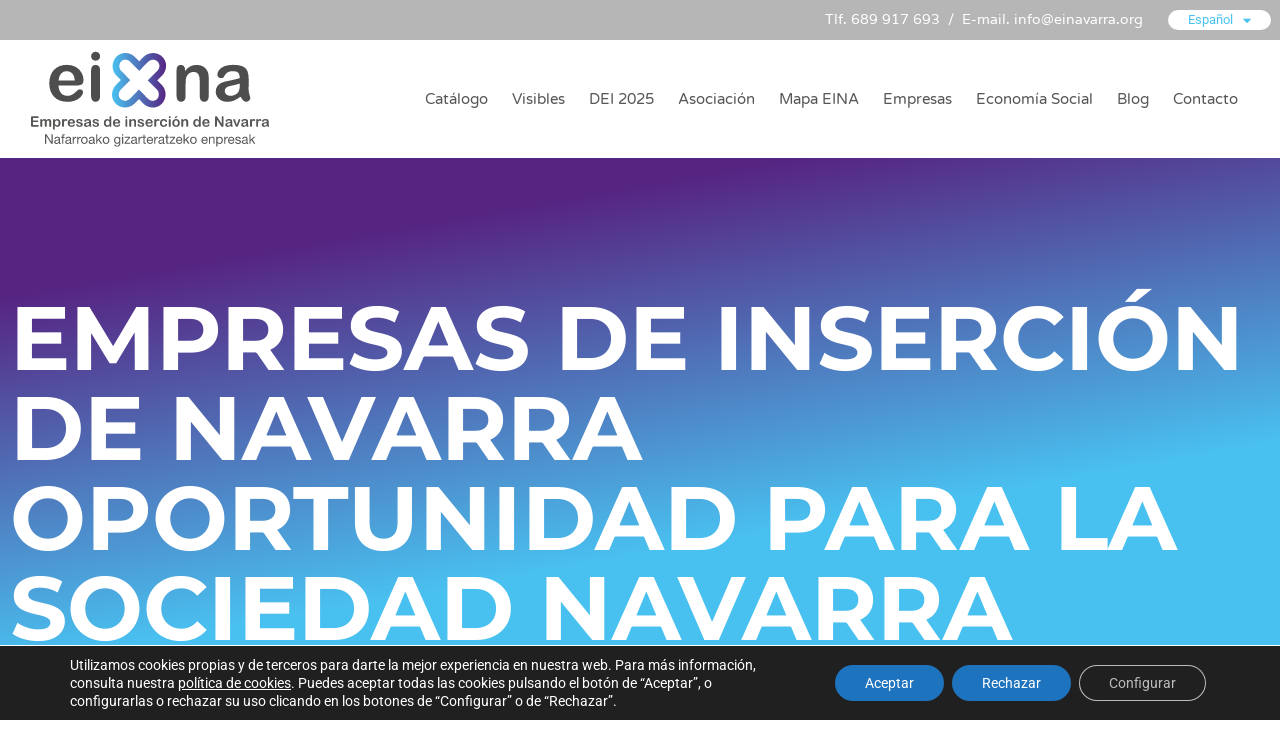

--- FILE ---
content_type: text/html; charset=UTF-8
request_url: https://www.einavarra.org/
body_size: 20515
content:
<!doctype html>
<html lang="es-ES">
<head>
	<meta charset="UTF-8">
	<meta name="viewport" content="width=device-width, initial-scale=1">
	<link rel="profile" href="https://gmpg.org/xfn/11">
	<meta name='robots' content='index, follow, max-image-preview:large, max-snippet:-1, max-video-preview:-1' />
	<style>img:is([sizes="auto" i], [sizes^="auto," i]) { contain-intrinsic-size: 3000px 1500px }</style>
	
	<!-- This site is optimized with the Yoast SEO plugin v26.8 - https://yoast.com/product/yoast-seo-wordpress/ -->
	<title>Inicio - EINA Asociación de Empresas de Inserción de Navarra</title>
	<meta name="description" content="Somos una entidad sin ánimo de lucro que sirve de nexo de unión a las Empresas de inserción de la Comunidad Foral de Navarra." />
	<link rel="canonical" href="https://www.einavarra.org/" />
	<meta property="og:locale" content="es_ES" />
	<meta property="og:type" content="website" />
	<meta property="og:title" content="Inicio - EINA Asociación de Empresas de Inserción de Navarra" />
	<meta property="og:description" content="Somos una entidad sin ánimo de lucro que sirve de nexo de unión a las Empresas de inserción de la Comunidad Foral de Navarra." />
	<meta property="og:url" content="https://www.einavarra.org/" />
	<meta property="og:site_name" content="EINA Asociación de Empresas de Inserción de Navarra" />
	<meta property="article:modified_time" content="2025-11-10T10:04:11+00:00" />
	<meta property="og:image" content="https://www.einavarra.org/wp-content/uploads/2025/11/todas-las-eis.png" />
	<meta property="og:image:width" content="941" />
	<meta property="og:image:height" content="529" />
	<meta property="og:image:type" content="image/png" />
	<meta name="twitter:card" content="summary_large_image" />
	<script type="application/ld+json" class="yoast-schema-graph">{"@context":"https://schema.org","@graph":[{"@type":"WebPage","@id":"https://www.einavarra.org/","url":"https://www.einavarra.org/","name":"Inicio - EINA Asociación de Empresas de Inserción de Navarra","isPartOf":{"@id":"https://www.einavarra.org/#website"},"primaryImageOfPage":{"@id":"https://www.einavarra.org/#primaryimage"},"image":{"@id":"https://www.einavarra.org/#primaryimage"},"thumbnailUrl":"https://www.einavarra.org/wp-content/uploads/2025/11/todas-las-eis.png","datePublished":"2019-08-30T08:03:41+00:00","dateModified":"2025-11-10T10:04:11+00:00","description":"Somos una entidad sin ánimo de lucro que sirve de nexo de unión a las Empresas de inserción de la Comunidad Foral de Navarra.","breadcrumb":{"@id":"https://www.einavarra.org/#breadcrumb"},"inLanguage":"es","potentialAction":[{"@type":"ReadAction","target":["https://www.einavarra.org/"]}]},{"@type":"ImageObject","inLanguage":"es","@id":"https://www.einavarra.org/#primaryimage","url":"https://www.einavarra.org/wp-content/uploads/2025/11/todas-las-eis.png","contentUrl":"https://www.einavarra.org/wp-content/uploads/2025/11/todas-las-eis.png","width":941,"height":529},{"@type":"BreadcrumbList","@id":"https://www.einavarra.org/#breadcrumb","itemListElement":[{"@type":"ListItem","position":1,"name":"Portada"}]},{"@type":"WebSite","@id":"https://www.einavarra.org/#website","url":"https://www.einavarra.org/","name":"EINA Asociación de Empresas de Inserción de Navarra","description":"Somos una entidad sin ánimo de lucro que sirve de nexo de unión a las Empresas de inserción de nuestra comunidad y trabajamos con el objetivo de impulsar, coordinar y promocionar su actividad. Estamos fuertemente convencidos de que otra forma de hacer economía más social es posible.","potentialAction":[{"@type":"SearchAction","target":{"@type":"EntryPoint","urlTemplate":"https://www.einavarra.org/?s={search_term_string}"},"query-input":{"@type":"PropertyValueSpecification","valueRequired":true,"valueName":"search_term_string"}}],"inLanguage":"es"}]}</script>
	<!-- / Yoast SEO plugin. -->


<link rel="alternate" type="application/rss+xml" title="EINA Asociación de Empresas de Inserción de Navarra &raquo; Feed" href="https://www.einavarra.org/feed/" />
<link rel="alternate" type="application/rss+xml" title="EINA Asociación de Empresas de Inserción de Navarra &raquo; Feed de los comentarios" href="https://www.einavarra.org/comments/feed/" />
<script>
window._wpemojiSettings = {"baseUrl":"https:\/\/s.w.org\/images\/core\/emoji\/16.0.1\/72x72\/","ext":".png","svgUrl":"https:\/\/s.w.org\/images\/core\/emoji\/16.0.1\/svg\/","svgExt":".svg","source":{"concatemoji":"https:\/\/www.einavarra.org\/wp-includes\/js\/wp-emoji-release.min.js?ver=b60bdd30d90c719261ba30a0b2b258e8"}};
/*! This file is auto-generated */
!function(s,n){var o,i,e;function c(e){try{var t={supportTests:e,timestamp:(new Date).valueOf()};sessionStorage.setItem(o,JSON.stringify(t))}catch(e){}}function p(e,t,n){e.clearRect(0,0,e.canvas.width,e.canvas.height),e.fillText(t,0,0);var t=new Uint32Array(e.getImageData(0,0,e.canvas.width,e.canvas.height).data),a=(e.clearRect(0,0,e.canvas.width,e.canvas.height),e.fillText(n,0,0),new Uint32Array(e.getImageData(0,0,e.canvas.width,e.canvas.height).data));return t.every(function(e,t){return e===a[t]})}function u(e,t){e.clearRect(0,0,e.canvas.width,e.canvas.height),e.fillText(t,0,0);for(var n=e.getImageData(16,16,1,1),a=0;a<n.data.length;a++)if(0!==n.data[a])return!1;return!0}function f(e,t,n,a){switch(t){case"flag":return n(e,"\ud83c\udff3\ufe0f\u200d\u26a7\ufe0f","\ud83c\udff3\ufe0f\u200b\u26a7\ufe0f")?!1:!n(e,"\ud83c\udde8\ud83c\uddf6","\ud83c\udde8\u200b\ud83c\uddf6")&&!n(e,"\ud83c\udff4\udb40\udc67\udb40\udc62\udb40\udc65\udb40\udc6e\udb40\udc67\udb40\udc7f","\ud83c\udff4\u200b\udb40\udc67\u200b\udb40\udc62\u200b\udb40\udc65\u200b\udb40\udc6e\u200b\udb40\udc67\u200b\udb40\udc7f");case"emoji":return!a(e,"\ud83e\udedf")}return!1}function g(e,t,n,a){var r="undefined"!=typeof WorkerGlobalScope&&self instanceof WorkerGlobalScope?new OffscreenCanvas(300,150):s.createElement("canvas"),o=r.getContext("2d",{willReadFrequently:!0}),i=(o.textBaseline="top",o.font="600 32px Arial",{});return e.forEach(function(e){i[e]=t(o,e,n,a)}),i}function t(e){var t=s.createElement("script");t.src=e,t.defer=!0,s.head.appendChild(t)}"undefined"!=typeof Promise&&(o="wpEmojiSettingsSupports",i=["flag","emoji"],n.supports={everything:!0,everythingExceptFlag:!0},e=new Promise(function(e){s.addEventListener("DOMContentLoaded",e,{once:!0})}),new Promise(function(t){var n=function(){try{var e=JSON.parse(sessionStorage.getItem(o));if("object"==typeof e&&"number"==typeof e.timestamp&&(new Date).valueOf()<e.timestamp+604800&&"object"==typeof e.supportTests)return e.supportTests}catch(e){}return null}();if(!n){if("undefined"!=typeof Worker&&"undefined"!=typeof OffscreenCanvas&&"undefined"!=typeof URL&&URL.createObjectURL&&"undefined"!=typeof Blob)try{var e="postMessage("+g.toString()+"("+[JSON.stringify(i),f.toString(),p.toString(),u.toString()].join(",")+"));",a=new Blob([e],{type:"text/javascript"}),r=new Worker(URL.createObjectURL(a),{name:"wpTestEmojiSupports"});return void(r.onmessage=function(e){c(n=e.data),r.terminate(),t(n)})}catch(e){}c(n=g(i,f,p,u))}t(n)}).then(function(e){for(var t in e)n.supports[t]=e[t],n.supports.everything=n.supports.everything&&n.supports[t],"flag"!==t&&(n.supports.everythingExceptFlag=n.supports.everythingExceptFlag&&n.supports[t]);n.supports.everythingExceptFlag=n.supports.everythingExceptFlag&&!n.supports.flag,n.DOMReady=!1,n.readyCallback=function(){n.DOMReady=!0}}).then(function(){return e}).then(function(){var e;n.supports.everything||(n.readyCallback(),(e=n.source||{}).concatemoji?t(e.concatemoji):e.wpemoji&&e.twemoji&&(t(e.twemoji),t(e.wpemoji)))}))}((window,document),window._wpemojiSettings);
</script>
<link rel='stylesheet' id='premium-addons-css' href='https://www.einavarra.org/wp-content/plugins/premium-addons-for-elementor/assets/frontend/min-css/premium-addons.min.css?ver=4.11.65' media='all' />
<style id='wp-emoji-styles-inline-css'>

	img.wp-smiley, img.emoji {
		display: inline !important;
		border: none !important;
		box-shadow: none !important;
		height: 1em !important;
		width: 1em !important;
		margin: 0 0.07em !important;
		vertical-align: -0.1em !important;
		background: none !important;
		padding: 0 !important;
	}
</style>
<style id='global-styles-inline-css'>
:root{--wp--preset--aspect-ratio--square: 1;--wp--preset--aspect-ratio--4-3: 4/3;--wp--preset--aspect-ratio--3-4: 3/4;--wp--preset--aspect-ratio--3-2: 3/2;--wp--preset--aspect-ratio--2-3: 2/3;--wp--preset--aspect-ratio--16-9: 16/9;--wp--preset--aspect-ratio--9-16: 9/16;--wp--preset--color--black: #000000;--wp--preset--color--cyan-bluish-gray: #abb8c3;--wp--preset--color--white: #ffffff;--wp--preset--color--pale-pink: #f78da7;--wp--preset--color--vivid-red: #cf2e2e;--wp--preset--color--luminous-vivid-orange: #ff6900;--wp--preset--color--luminous-vivid-amber: #fcb900;--wp--preset--color--light-green-cyan: #7bdcb5;--wp--preset--color--vivid-green-cyan: #00d084;--wp--preset--color--pale-cyan-blue: #8ed1fc;--wp--preset--color--vivid-cyan-blue: #0693e3;--wp--preset--color--vivid-purple: #9b51e0;--wp--preset--gradient--vivid-cyan-blue-to-vivid-purple: linear-gradient(135deg,rgba(6,147,227,1) 0%,rgb(155,81,224) 100%);--wp--preset--gradient--light-green-cyan-to-vivid-green-cyan: linear-gradient(135deg,rgb(122,220,180) 0%,rgb(0,208,130) 100%);--wp--preset--gradient--luminous-vivid-amber-to-luminous-vivid-orange: linear-gradient(135deg,rgba(252,185,0,1) 0%,rgba(255,105,0,1) 100%);--wp--preset--gradient--luminous-vivid-orange-to-vivid-red: linear-gradient(135deg,rgba(255,105,0,1) 0%,rgb(207,46,46) 100%);--wp--preset--gradient--very-light-gray-to-cyan-bluish-gray: linear-gradient(135deg,rgb(238,238,238) 0%,rgb(169,184,195) 100%);--wp--preset--gradient--cool-to-warm-spectrum: linear-gradient(135deg,rgb(74,234,220) 0%,rgb(151,120,209) 20%,rgb(207,42,186) 40%,rgb(238,44,130) 60%,rgb(251,105,98) 80%,rgb(254,248,76) 100%);--wp--preset--gradient--blush-light-purple: linear-gradient(135deg,rgb(255,206,236) 0%,rgb(152,150,240) 100%);--wp--preset--gradient--blush-bordeaux: linear-gradient(135deg,rgb(254,205,165) 0%,rgb(254,45,45) 50%,rgb(107,0,62) 100%);--wp--preset--gradient--luminous-dusk: linear-gradient(135deg,rgb(255,203,112) 0%,rgb(199,81,192) 50%,rgb(65,88,208) 100%);--wp--preset--gradient--pale-ocean: linear-gradient(135deg,rgb(255,245,203) 0%,rgb(182,227,212) 50%,rgb(51,167,181) 100%);--wp--preset--gradient--electric-grass: linear-gradient(135deg,rgb(202,248,128) 0%,rgb(113,206,126) 100%);--wp--preset--gradient--midnight: linear-gradient(135deg,rgb(2,3,129) 0%,rgb(40,116,252) 100%);--wp--preset--font-size--small: 13px;--wp--preset--font-size--medium: 20px;--wp--preset--font-size--large: 36px;--wp--preset--font-size--x-large: 42px;--wp--preset--spacing--20: 0.44rem;--wp--preset--spacing--30: 0.67rem;--wp--preset--spacing--40: 1rem;--wp--preset--spacing--50: 1.5rem;--wp--preset--spacing--60: 2.25rem;--wp--preset--spacing--70: 3.38rem;--wp--preset--spacing--80: 5.06rem;--wp--preset--shadow--natural: 6px 6px 9px rgba(0, 0, 0, 0.2);--wp--preset--shadow--deep: 12px 12px 50px rgba(0, 0, 0, 0.4);--wp--preset--shadow--sharp: 6px 6px 0px rgba(0, 0, 0, 0.2);--wp--preset--shadow--outlined: 6px 6px 0px -3px rgba(255, 255, 255, 1), 6px 6px rgba(0, 0, 0, 1);--wp--preset--shadow--crisp: 6px 6px 0px rgba(0, 0, 0, 1);}:root { --wp--style--global--content-size: 800px;--wp--style--global--wide-size: 1200px; }:where(body) { margin: 0; }.wp-site-blocks > .alignleft { float: left; margin-right: 2em; }.wp-site-blocks > .alignright { float: right; margin-left: 2em; }.wp-site-blocks > .aligncenter { justify-content: center; margin-left: auto; margin-right: auto; }:where(.wp-site-blocks) > * { margin-block-start: 24px; margin-block-end: 0; }:where(.wp-site-blocks) > :first-child { margin-block-start: 0; }:where(.wp-site-blocks) > :last-child { margin-block-end: 0; }:root { --wp--style--block-gap: 24px; }:root :where(.is-layout-flow) > :first-child{margin-block-start: 0;}:root :where(.is-layout-flow) > :last-child{margin-block-end: 0;}:root :where(.is-layout-flow) > *{margin-block-start: 24px;margin-block-end: 0;}:root :where(.is-layout-constrained) > :first-child{margin-block-start: 0;}:root :where(.is-layout-constrained) > :last-child{margin-block-end: 0;}:root :where(.is-layout-constrained) > *{margin-block-start: 24px;margin-block-end: 0;}:root :where(.is-layout-flex){gap: 24px;}:root :where(.is-layout-grid){gap: 24px;}.is-layout-flow > .alignleft{float: left;margin-inline-start: 0;margin-inline-end: 2em;}.is-layout-flow > .alignright{float: right;margin-inline-start: 2em;margin-inline-end: 0;}.is-layout-flow > .aligncenter{margin-left: auto !important;margin-right: auto !important;}.is-layout-constrained > .alignleft{float: left;margin-inline-start: 0;margin-inline-end: 2em;}.is-layout-constrained > .alignright{float: right;margin-inline-start: 2em;margin-inline-end: 0;}.is-layout-constrained > .aligncenter{margin-left: auto !important;margin-right: auto !important;}.is-layout-constrained > :where(:not(.alignleft):not(.alignright):not(.alignfull)){max-width: var(--wp--style--global--content-size);margin-left: auto !important;margin-right: auto !important;}.is-layout-constrained > .alignwide{max-width: var(--wp--style--global--wide-size);}body .is-layout-flex{display: flex;}.is-layout-flex{flex-wrap: wrap;align-items: center;}.is-layout-flex > :is(*, div){margin: 0;}body .is-layout-grid{display: grid;}.is-layout-grid > :is(*, div){margin: 0;}body{padding-top: 0px;padding-right: 0px;padding-bottom: 0px;padding-left: 0px;}a:where(:not(.wp-element-button)){text-decoration: underline;}:root :where(.wp-element-button, .wp-block-button__link){background-color: #32373c;border-width: 0;color: #fff;font-family: inherit;font-size: inherit;line-height: inherit;padding: calc(0.667em + 2px) calc(1.333em + 2px);text-decoration: none;}.has-black-color{color: var(--wp--preset--color--black) !important;}.has-cyan-bluish-gray-color{color: var(--wp--preset--color--cyan-bluish-gray) !important;}.has-white-color{color: var(--wp--preset--color--white) !important;}.has-pale-pink-color{color: var(--wp--preset--color--pale-pink) !important;}.has-vivid-red-color{color: var(--wp--preset--color--vivid-red) !important;}.has-luminous-vivid-orange-color{color: var(--wp--preset--color--luminous-vivid-orange) !important;}.has-luminous-vivid-amber-color{color: var(--wp--preset--color--luminous-vivid-amber) !important;}.has-light-green-cyan-color{color: var(--wp--preset--color--light-green-cyan) !important;}.has-vivid-green-cyan-color{color: var(--wp--preset--color--vivid-green-cyan) !important;}.has-pale-cyan-blue-color{color: var(--wp--preset--color--pale-cyan-blue) !important;}.has-vivid-cyan-blue-color{color: var(--wp--preset--color--vivid-cyan-blue) !important;}.has-vivid-purple-color{color: var(--wp--preset--color--vivid-purple) !important;}.has-black-background-color{background-color: var(--wp--preset--color--black) !important;}.has-cyan-bluish-gray-background-color{background-color: var(--wp--preset--color--cyan-bluish-gray) !important;}.has-white-background-color{background-color: var(--wp--preset--color--white) !important;}.has-pale-pink-background-color{background-color: var(--wp--preset--color--pale-pink) !important;}.has-vivid-red-background-color{background-color: var(--wp--preset--color--vivid-red) !important;}.has-luminous-vivid-orange-background-color{background-color: var(--wp--preset--color--luminous-vivid-orange) !important;}.has-luminous-vivid-amber-background-color{background-color: var(--wp--preset--color--luminous-vivid-amber) !important;}.has-light-green-cyan-background-color{background-color: var(--wp--preset--color--light-green-cyan) !important;}.has-vivid-green-cyan-background-color{background-color: var(--wp--preset--color--vivid-green-cyan) !important;}.has-pale-cyan-blue-background-color{background-color: var(--wp--preset--color--pale-cyan-blue) !important;}.has-vivid-cyan-blue-background-color{background-color: var(--wp--preset--color--vivid-cyan-blue) !important;}.has-vivid-purple-background-color{background-color: var(--wp--preset--color--vivid-purple) !important;}.has-black-border-color{border-color: var(--wp--preset--color--black) !important;}.has-cyan-bluish-gray-border-color{border-color: var(--wp--preset--color--cyan-bluish-gray) !important;}.has-white-border-color{border-color: var(--wp--preset--color--white) !important;}.has-pale-pink-border-color{border-color: var(--wp--preset--color--pale-pink) !important;}.has-vivid-red-border-color{border-color: var(--wp--preset--color--vivid-red) !important;}.has-luminous-vivid-orange-border-color{border-color: var(--wp--preset--color--luminous-vivid-orange) !important;}.has-luminous-vivid-amber-border-color{border-color: var(--wp--preset--color--luminous-vivid-amber) !important;}.has-light-green-cyan-border-color{border-color: var(--wp--preset--color--light-green-cyan) !important;}.has-vivid-green-cyan-border-color{border-color: var(--wp--preset--color--vivid-green-cyan) !important;}.has-pale-cyan-blue-border-color{border-color: var(--wp--preset--color--pale-cyan-blue) !important;}.has-vivid-cyan-blue-border-color{border-color: var(--wp--preset--color--vivid-cyan-blue) !important;}.has-vivid-purple-border-color{border-color: var(--wp--preset--color--vivid-purple) !important;}.has-vivid-cyan-blue-to-vivid-purple-gradient-background{background: var(--wp--preset--gradient--vivid-cyan-blue-to-vivid-purple) !important;}.has-light-green-cyan-to-vivid-green-cyan-gradient-background{background: var(--wp--preset--gradient--light-green-cyan-to-vivid-green-cyan) !important;}.has-luminous-vivid-amber-to-luminous-vivid-orange-gradient-background{background: var(--wp--preset--gradient--luminous-vivid-amber-to-luminous-vivid-orange) !important;}.has-luminous-vivid-orange-to-vivid-red-gradient-background{background: var(--wp--preset--gradient--luminous-vivid-orange-to-vivid-red) !important;}.has-very-light-gray-to-cyan-bluish-gray-gradient-background{background: var(--wp--preset--gradient--very-light-gray-to-cyan-bluish-gray) !important;}.has-cool-to-warm-spectrum-gradient-background{background: var(--wp--preset--gradient--cool-to-warm-spectrum) !important;}.has-blush-light-purple-gradient-background{background: var(--wp--preset--gradient--blush-light-purple) !important;}.has-blush-bordeaux-gradient-background{background: var(--wp--preset--gradient--blush-bordeaux) !important;}.has-luminous-dusk-gradient-background{background: var(--wp--preset--gradient--luminous-dusk) !important;}.has-pale-ocean-gradient-background{background: var(--wp--preset--gradient--pale-ocean) !important;}.has-electric-grass-gradient-background{background: var(--wp--preset--gradient--electric-grass) !important;}.has-midnight-gradient-background{background: var(--wp--preset--gradient--midnight) !important;}.has-small-font-size{font-size: var(--wp--preset--font-size--small) !important;}.has-medium-font-size{font-size: var(--wp--preset--font-size--medium) !important;}.has-large-font-size{font-size: var(--wp--preset--font-size--large) !important;}.has-x-large-font-size{font-size: var(--wp--preset--font-size--x-large) !important;}
:root :where(.wp-block-pullquote){font-size: 1.5em;line-height: 1.6;}
</style>
<link rel='stylesheet' id='titan-adminbar-styles-css' href='https://www.einavarra.org/wp-content/plugins/anti-spam/assets/css/admin-bar.css?ver=7.4.0' media='all' />
<link rel='stylesheet' id='contact-form-7-css' href='https://www.einavarra.org/wp-content/plugins/contact-form-7/includes/css/styles.css?ver=6.1.4' media='all' />
<style id='contact-form-7-inline-css'>
.wpcf7 .wpcf7-recaptcha iframe {margin-bottom: 0;}.wpcf7 .wpcf7-recaptcha[data-align="center"] > div {margin: 0 auto;}.wpcf7 .wpcf7-recaptcha[data-align="right"] > div {margin: 0 0 0 auto;}
</style>
<link rel='stylesheet' id='wpa-css-css' href='https://www.einavarra.org/wp-content/plugins/honeypot/includes/css/wpa.css?ver=2.3.04' media='all' />
<link rel='stylesheet' id='wpml-legacy-horizontal-list-0-css' href='https://www.einavarra.org/wp-content/plugins/sitepress-multilingual-cms/templates/language-switchers/legacy-list-horizontal/style.min.css?ver=1' media='all' />
<link rel='stylesheet' id='wpml-menu-item-0-css' href='https://www.einavarra.org/wp-content/plugins/sitepress-multilingual-cms/templates/language-switchers/menu-item/style.min.css?ver=1' media='all' />
<style id='wpml-menu-item-0-inline-css'>
.wpml-ls-slot-107, .wpml-ls-slot-107 a, .wpml-ls-slot-107 a:visited{background-color:#ffffff;color:#000000;}.wpml-ls-slot-107:hover, .wpml-ls-slot-107:hover a, .wpml-ls-slot-107 a:hover{color:#000000;background-color:#ffffff;}.wpml-ls-slot-107.wpml-ls-current-language, .wpml-ls-slot-107.wpml-ls-current-language a, .wpml-ls-slot-107.wpml-ls-current-language a:visited{color:#000000;background-color:#ffffff;}.wpml-ls-slot-107.wpml-ls-current-language:hover, .wpml-ls-slot-107.wpml-ls-current-language:hover a, .wpml-ls-slot-107.wpml-ls-current-language a:hover{color:#000000;background-color:#ffffff;}.wpml-ls-slot-107.wpml-ls-current-language .wpml-ls-slot-107, .wpml-ls-slot-107.wpml-ls-current-language .wpml-ls-slot-107 a, .wpml-ls-slot-107.wpml-ls-current-language .wpml-ls-slot-107 a:visited{background-color:#ffffff;color:#000000;}.wpml-ls-slot-107.wpml-ls-current-language .wpml-ls-slot-107:hover, .wpml-ls-slot-107.wpml-ls-current-language .wpml-ls-slot-107:hover a, .wpml-ls-slot-107.wpml-ls-current-language .wpml-ls-slot-107 a:hover {color:#000000;background-color:#ffffff;}
</style>
<link rel='stylesheet' id='hello-elementor-css' href='https://www.einavarra.org/wp-content/themes/hello-elementor/assets/css/reset.css?ver=3.4.6' media='all' />
<link rel='stylesheet' id='hello-elementor-theme-style-css' href='https://www.einavarra.org/wp-content/themes/hello-elementor/assets/css/theme.css?ver=3.4.6' media='all' />
<link rel='stylesheet' id='hello-elementor-header-footer-css' href='https://www.einavarra.org/wp-content/themes/hello-elementor/assets/css/header-footer.css?ver=3.4.6' media='all' />
<link rel='stylesheet' id='elementor-frontend-css' href='https://www.einavarra.org/wp-content/plugins/elementor/assets/css/frontend.min.css?ver=3.34.2' media='all' />
<link rel='stylesheet' id='elementor-post-1492-css' href='https://www.einavarra.org/wp-content/uploads/elementor/css/post-1492.css?ver=1769139383' media='all' />
<link rel='stylesheet' id='widget-nav-menu-css' href='https://www.einavarra.org/wp-content/plugins/elementor-pro/assets/css/widget-nav-menu.min.css?ver=3.34.1' media='all' />
<link rel='stylesheet' id='widget-image-css' href='https://www.einavarra.org/wp-content/plugins/elementor/assets/css/widget-image.min.css?ver=3.34.2' media='all' />
<link rel='stylesheet' id='widget-heading-css' href='https://www.einavarra.org/wp-content/plugins/elementor/assets/css/widget-heading.min.css?ver=3.34.2' media='all' />
<link rel='stylesheet' id='widget-icon-list-css' href='https://www.einavarra.org/wp-content/plugins/elementor/assets/css/widget-icon-list.min.css?ver=3.34.2' media='all' />
<link rel='stylesheet' id='widget-social-icons-css' href='https://www.einavarra.org/wp-content/plugins/elementor/assets/css/widget-social-icons.min.css?ver=3.34.2' media='all' />
<link rel='stylesheet' id='e-apple-webkit-css' href='https://www.einavarra.org/wp-content/plugins/elementor/assets/css/conditionals/apple-webkit.min.css?ver=3.34.2' media='all' />
<link rel='stylesheet' id='elementor-icons-css' href='https://www.einavarra.org/wp-content/plugins/elementor/assets/lib/eicons/css/elementor-icons.min.css?ver=5.46.0' media='all' />
<link rel='stylesheet' id='font-awesome-5-all-css' href='https://www.einavarra.org/wp-content/plugins/elementor/assets/lib/font-awesome/css/all.min.css?ver=4.11.65' media='all' />
<link rel='stylesheet' id='font-awesome-4-shim-css' href='https://www.einavarra.org/wp-content/plugins/elementor/assets/lib/font-awesome/css/v4-shims.min.css?ver=3.34.2' media='all' />
<link rel='stylesheet' id='widget-divider-css' href='https://www.einavarra.org/wp-content/plugins/elementor/assets/css/widget-divider.min.css?ver=3.34.2' media='all' />
<link rel='stylesheet' id='widget-spacer-css' href='https://www.einavarra.org/wp-content/plugins/elementor/assets/css/widget-spacer.min.css?ver=3.34.2' media='all' />
<link rel='stylesheet' id='widget-posts-css' href='https://www.einavarra.org/wp-content/plugins/elementor-pro/assets/css/widget-posts.min.css?ver=3.34.1' media='all' />
<link rel='stylesheet' id='elementor-post-12-css' href='https://www.einavarra.org/wp-content/uploads/elementor/css/post-12.css?ver=1769139961' media='all' />
<link rel='stylesheet' id='elementor-post-39-css' href='https://www.einavarra.org/wp-content/uploads/elementor/css/post-39.css?ver=1769139384' media='all' />
<link rel='stylesheet' id='elementor-post-3501-css' href='https://www.einavarra.org/wp-content/uploads/elementor/css/post-3501.css?ver=1769139384' media='all' />
<link rel='stylesheet' id='eael-general-css' href='https://www.einavarra.org/wp-content/plugins/essential-addons-for-elementor-lite/assets/front-end/css/view/general.min.css?ver=6.5.8' media='all' />
<link rel='stylesheet' id='moove_gdpr_frontend-css' href='https://www.einavarra.org/wp-content/plugins/gdpr-cookie-compliance/dist/styles/gdpr-main-nf.css?ver=5.0.9' media='all' />
<style id='moove_gdpr_frontend-inline-css'>
				#moove_gdpr_cookie_modal .moove-gdpr-modal-content .moove-gdpr-tab-main h3.tab-title, 
				#moove_gdpr_cookie_modal .moove-gdpr-modal-content .moove-gdpr-tab-main span.tab-title,
				#moove_gdpr_cookie_modal .moove-gdpr-modal-content .moove-gdpr-modal-left-content #moove-gdpr-menu li a, 
				#moove_gdpr_cookie_modal .moove-gdpr-modal-content .moove-gdpr-modal-left-content #moove-gdpr-menu li button,
				#moove_gdpr_cookie_modal .moove-gdpr-modal-content .moove-gdpr-modal-left-content .moove-gdpr-branding-cnt a,
				#moove_gdpr_cookie_modal .moove-gdpr-modal-content .moove-gdpr-modal-footer-content .moove-gdpr-button-holder a.mgbutton, 
				#moove_gdpr_cookie_modal .moove-gdpr-modal-content .moove-gdpr-modal-footer-content .moove-gdpr-button-holder button.mgbutton,
				#moove_gdpr_cookie_modal .cookie-switch .cookie-slider:after, 
				#moove_gdpr_cookie_modal .cookie-switch .slider:after, 
				#moove_gdpr_cookie_modal .switch .cookie-slider:after, 
				#moove_gdpr_cookie_modal .switch .slider:after,
				#moove_gdpr_cookie_info_bar .moove-gdpr-info-bar-container .moove-gdpr-info-bar-content p, 
				#moove_gdpr_cookie_info_bar .moove-gdpr-info-bar-container .moove-gdpr-info-bar-content p a,
				#moove_gdpr_cookie_info_bar .moove-gdpr-info-bar-container .moove-gdpr-info-bar-content a.mgbutton, 
				#moove_gdpr_cookie_info_bar .moove-gdpr-info-bar-container .moove-gdpr-info-bar-content button.mgbutton,
				#moove_gdpr_cookie_modal .moove-gdpr-modal-content .moove-gdpr-tab-main .moove-gdpr-tab-main-content h1, 
				#moove_gdpr_cookie_modal .moove-gdpr-modal-content .moove-gdpr-tab-main .moove-gdpr-tab-main-content h2, 
				#moove_gdpr_cookie_modal .moove-gdpr-modal-content .moove-gdpr-tab-main .moove-gdpr-tab-main-content h3, 
				#moove_gdpr_cookie_modal .moove-gdpr-modal-content .moove-gdpr-tab-main .moove-gdpr-tab-main-content h4, 
				#moove_gdpr_cookie_modal .moove-gdpr-modal-content .moove-gdpr-tab-main .moove-gdpr-tab-main-content h5, 
				#moove_gdpr_cookie_modal .moove-gdpr-modal-content .moove-gdpr-tab-main .moove-gdpr-tab-main-content h6,
				#moove_gdpr_cookie_modal .moove-gdpr-modal-content.moove_gdpr_modal_theme_v2 .moove-gdpr-modal-title .tab-title,
				#moove_gdpr_cookie_modal .moove-gdpr-modal-content.moove_gdpr_modal_theme_v2 .moove-gdpr-tab-main h3.tab-title, 
				#moove_gdpr_cookie_modal .moove-gdpr-modal-content.moove_gdpr_modal_theme_v2 .moove-gdpr-tab-main span.tab-title,
				#moove_gdpr_cookie_modal .moove-gdpr-modal-content.moove_gdpr_modal_theme_v2 .moove-gdpr-branding-cnt a {
					font-weight: inherit				}
			#moove_gdpr_cookie_modal,#moove_gdpr_cookie_info_bar,.gdpr_cookie_settings_shortcode_content{font-family:inherit}#moove_gdpr_save_popup_settings_button{background-color:#373737;color:#fff}#moove_gdpr_save_popup_settings_button:hover{background-color:#000}#moove_gdpr_cookie_info_bar .moove-gdpr-info-bar-container .moove-gdpr-info-bar-content a.mgbutton,#moove_gdpr_cookie_info_bar .moove-gdpr-info-bar-container .moove-gdpr-info-bar-content button.mgbutton{background-color:#1e73be}#moove_gdpr_cookie_modal .moove-gdpr-modal-content .moove-gdpr-modal-footer-content .moove-gdpr-button-holder a.mgbutton,#moove_gdpr_cookie_modal .moove-gdpr-modal-content .moove-gdpr-modal-footer-content .moove-gdpr-button-holder button.mgbutton,.gdpr_cookie_settings_shortcode_content .gdpr-shr-button.button-green{background-color:#1e73be;border-color:#1e73be}#moove_gdpr_cookie_modal .moove-gdpr-modal-content .moove-gdpr-modal-footer-content .moove-gdpr-button-holder a.mgbutton:hover,#moove_gdpr_cookie_modal .moove-gdpr-modal-content .moove-gdpr-modal-footer-content .moove-gdpr-button-holder button.mgbutton:hover,.gdpr_cookie_settings_shortcode_content .gdpr-shr-button.button-green:hover{background-color:#fff;color:#1e73be}#moove_gdpr_cookie_modal .moove-gdpr-modal-content .moove-gdpr-modal-close i,#moove_gdpr_cookie_modal .moove-gdpr-modal-content .moove-gdpr-modal-close span.gdpr-icon{background-color:#1e73be;border:1px solid #1e73be}#moove_gdpr_cookie_info_bar span.moove-gdpr-infobar-allow-all.focus-g,#moove_gdpr_cookie_info_bar span.moove-gdpr-infobar-allow-all:focus,#moove_gdpr_cookie_info_bar button.moove-gdpr-infobar-allow-all.focus-g,#moove_gdpr_cookie_info_bar button.moove-gdpr-infobar-allow-all:focus,#moove_gdpr_cookie_info_bar span.moove-gdpr-infobar-reject-btn.focus-g,#moove_gdpr_cookie_info_bar span.moove-gdpr-infobar-reject-btn:focus,#moove_gdpr_cookie_info_bar button.moove-gdpr-infobar-reject-btn.focus-g,#moove_gdpr_cookie_info_bar button.moove-gdpr-infobar-reject-btn:focus,#moove_gdpr_cookie_info_bar span.change-settings-button.focus-g,#moove_gdpr_cookie_info_bar span.change-settings-button:focus,#moove_gdpr_cookie_info_bar button.change-settings-button.focus-g,#moove_gdpr_cookie_info_bar button.change-settings-button:focus{-webkit-box-shadow:0 0 1px 3px #1e73be;-moz-box-shadow:0 0 1px 3px #1e73be;box-shadow:0 0 1px 3px #1e73be}#moove_gdpr_cookie_modal .moove-gdpr-modal-content .moove-gdpr-modal-close i:hover,#moove_gdpr_cookie_modal .moove-gdpr-modal-content .moove-gdpr-modal-close span.gdpr-icon:hover,#moove_gdpr_cookie_info_bar span[data-href]>u.change-settings-button{color:#1e73be}#moove_gdpr_cookie_modal .moove-gdpr-modal-content .moove-gdpr-modal-left-content #moove-gdpr-menu li.menu-item-selected a span.gdpr-icon,#moove_gdpr_cookie_modal .moove-gdpr-modal-content .moove-gdpr-modal-left-content #moove-gdpr-menu li.menu-item-selected button span.gdpr-icon{color:inherit}#moove_gdpr_cookie_modal .moove-gdpr-modal-content .moove-gdpr-modal-left-content #moove-gdpr-menu li a span.gdpr-icon,#moove_gdpr_cookie_modal .moove-gdpr-modal-content .moove-gdpr-modal-left-content #moove-gdpr-menu li button span.gdpr-icon{color:inherit}#moove_gdpr_cookie_modal .gdpr-acc-link{line-height:0;font-size:0;color:transparent;position:absolute}#moove_gdpr_cookie_modal .moove-gdpr-modal-content .moove-gdpr-modal-close:hover i,#moove_gdpr_cookie_modal .moove-gdpr-modal-content .moove-gdpr-modal-left-content #moove-gdpr-menu li a,#moove_gdpr_cookie_modal .moove-gdpr-modal-content .moove-gdpr-modal-left-content #moove-gdpr-menu li button,#moove_gdpr_cookie_modal .moove-gdpr-modal-content .moove-gdpr-modal-left-content #moove-gdpr-menu li button i,#moove_gdpr_cookie_modal .moove-gdpr-modal-content .moove-gdpr-modal-left-content #moove-gdpr-menu li a i,#moove_gdpr_cookie_modal .moove-gdpr-modal-content .moove-gdpr-tab-main .moove-gdpr-tab-main-content a:hover,#moove_gdpr_cookie_info_bar.moove-gdpr-dark-scheme .moove-gdpr-info-bar-container .moove-gdpr-info-bar-content a.mgbutton:hover,#moove_gdpr_cookie_info_bar.moove-gdpr-dark-scheme .moove-gdpr-info-bar-container .moove-gdpr-info-bar-content button.mgbutton:hover,#moove_gdpr_cookie_info_bar.moove-gdpr-dark-scheme .moove-gdpr-info-bar-container .moove-gdpr-info-bar-content a:hover,#moove_gdpr_cookie_info_bar.moove-gdpr-dark-scheme .moove-gdpr-info-bar-container .moove-gdpr-info-bar-content button:hover,#moove_gdpr_cookie_info_bar.moove-gdpr-dark-scheme .moove-gdpr-info-bar-container .moove-gdpr-info-bar-content span.change-settings-button:hover,#moove_gdpr_cookie_info_bar.moove-gdpr-dark-scheme .moove-gdpr-info-bar-container .moove-gdpr-info-bar-content button.change-settings-button:hover,#moove_gdpr_cookie_info_bar.moove-gdpr-dark-scheme .moove-gdpr-info-bar-container .moove-gdpr-info-bar-content u.change-settings-button:hover,#moove_gdpr_cookie_info_bar span[data-href]>u.change-settings-button,#moove_gdpr_cookie_info_bar.moove-gdpr-dark-scheme .moove-gdpr-info-bar-container .moove-gdpr-info-bar-content a.mgbutton.focus-g,#moove_gdpr_cookie_info_bar.moove-gdpr-dark-scheme .moove-gdpr-info-bar-container .moove-gdpr-info-bar-content button.mgbutton.focus-g,#moove_gdpr_cookie_info_bar.moove-gdpr-dark-scheme .moove-gdpr-info-bar-container .moove-gdpr-info-bar-content a.focus-g,#moove_gdpr_cookie_info_bar.moove-gdpr-dark-scheme .moove-gdpr-info-bar-container .moove-gdpr-info-bar-content button.focus-g,#moove_gdpr_cookie_info_bar.moove-gdpr-dark-scheme .moove-gdpr-info-bar-container .moove-gdpr-info-bar-content a.mgbutton:focus,#moove_gdpr_cookie_info_bar.moove-gdpr-dark-scheme .moove-gdpr-info-bar-container .moove-gdpr-info-bar-content button.mgbutton:focus,#moove_gdpr_cookie_info_bar.moove-gdpr-dark-scheme .moove-gdpr-info-bar-container .moove-gdpr-info-bar-content a:focus,#moove_gdpr_cookie_info_bar.moove-gdpr-dark-scheme .moove-gdpr-info-bar-container .moove-gdpr-info-bar-content button:focus,#moove_gdpr_cookie_info_bar.moove-gdpr-dark-scheme .moove-gdpr-info-bar-container .moove-gdpr-info-bar-content span.change-settings-button.focus-g,span.change-settings-button:focus,button.change-settings-button.focus-g,button.change-settings-button:focus,#moove_gdpr_cookie_info_bar.moove-gdpr-dark-scheme .moove-gdpr-info-bar-container .moove-gdpr-info-bar-content u.change-settings-button.focus-g,#moove_gdpr_cookie_info_bar.moove-gdpr-dark-scheme .moove-gdpr-info-bar-container .moove-gdpr-info-bar-content u.change-settings-button:focus{color:#1e73be}#moove_gdpr_cookie_modal .moove-gdpr-branding.focus-g span,#moove_gdpr_cookie_modal .moove-gdpr-modal-content .moove-gdpr-tab-main a.focus-g,#moove_gdpr_cookie_modal .moove-gdpr-modal-content .moove-gdpr-tab-main .gdpr-cd-details-toggle.focus-g{color:#1e73be}#moove_gdpr_cookie_modal.gdpr_lightbox-hide{display:none}
</style>
<link rel='stylesheet' id='elementor-gf-local-roboto-css' href='https://www.einavarra.org/wp-content/uploads/elementor/google-fonts/css/roboto.css?ver=1742269992' media='all' />
<link rel='stylesheet' id='elementor-gf-local-montserrat-css' href='https://www.einavarra.org/wp-content/uploads/elementor/google-fonts/css/montserrat.css?ver=1742270000' media='all' />
<link rel='stylesheet' id='elementor-gf-local-varelaround-css' href='https://www.einavarra.org/wp-content/uploads/elementor/google-fonts/css/varelaround.css?ver=1742270000' media='all' />
<link rel='stylesheet' id='elementor-gf-local-varela-css' href='https://www.einavarra.org/wp-content/uploads/elementor/google-fonts/css/varela.css?ver=1742270001' media='all' />
<link rel='stylesheet' id='elementor-icons-shared-0-css' href='https://www.einavarra.org/wp-content/plugins/elementor/assets/lib/font-awesome/css/fontawesome.min.css?ver=5.15.3' media='all' />
<link rel='stylesheet' id='elementor-icons-fa-solid-css' href='https://www.einavarra.org/wp-content/plugins/elementor/assets/lib/font-awesome/css/solid.min.css?ver=5.15.3' media='all' />
<link rel='stylesheet' id='elementor-icons-fa-brands-css' href='https://www.einavarra.org/wp-content/plugins/elementor/assets/lib/font-awesome/css/brands.min.css?ver=5.15.3' media='all' />
<script src="https://www.einavarra.org/wp-includes/js/jquery/jquery.min.js?ver=3.7.1" id="jquery-core-js"></script>
<script src="https://www.einavarra.org/wp-includes/js/jquery/jquery-migrate.min.js?ver=3.4.1" id="jquery-migrate-js"></script>
<script src="https://www.einavarra.org/wp-content/plugins/elementor/assets/lib/font-awesome/js/v4-shims.min.js?ver=3.34.2" id="font-awesome-4-shim-js"></script>
<link rel="https://api.w.org/" href="https://www.einavarra.org/wp-json/" /><link rel="alternate" title="JSON" type="application/json" href="https://www.einavarra.org/wp-json/wp/v2/pages/12" /><link rel="EditURI" type="application/rsd+xml" title="RSD" href="https://www.einavarra.org/xmlrpc.php?rsd" />
<link rel="alternate" title="oEmbed (JSON)" type="application/json+oembed" href="https://www.einavarra.org/wp-json/oembed/1.0/embed?url=https%3A%2F%2Fwww.einavarra.org%2F" />
<link rel="alternate" title="oEmbed (XML)" type="text/xml+oembed" href="https://www.einavarra.org/wp-json/oembed/1.0/embed?url=https%3A%2F%2Fwww.einavarra.org%2F&#038;format=xml" />
<meta name="generator" content="WPML ver:4.8.6 stt:16,1,2;" />
<meta name="generator" content="Elementor 3.34.2; features: additional_custom_breakpoints; settings: css_print_method-external, google_font-enabled, font_display-auto">
			<style>
				.e-con.e-parent:nth-of-type(n+4):not(.e-lazyloaded):not(.e-no-lazyload),
				.e-con.e-parent:nth-of-type(n+4):not(.e-lazyloaded):not(.e-no-lazyload) * {
					background-image: none !important;
				}
				@media screen and (max-height: 1024px) {
					.e-con.e-parent:nth-of-type(n+3):not(.e-lazyloaded):not(.e-no-lazyload),
					.e-con.e-parent:nth-of-type(n+3):not(.e-lazyloaded):not(.e-no-lazyload) * {
						background-image: none !important;
					}
				}
				@media screen and (max-height: 640px) {
					.e-con.e-parent:nth-of-type(n+2):not(.e-lazyloaded):not(.e-no-lazyload),
					.e-con.e-parent:nth-of-type(n+2):not(.e-lazyloaded):not(.e-no-lazyload) * {
						background-image: none !important;
					}
				}
			</style>
			<link rel="icon" href="https://www.einavarra.org/wp-content/uploads/2019/08/cropped-eina-asociacion-de-empresas-de-insercion-de-navarra-32x32.png" sizes="32x32" />
<link rel="icon" href="https://www.einavarra.org/wp-content/uploads/2019/08/cropped-eina-asociacion-de-empresas-de-insercion-de-navarra-192x192.png" sizes="192x192" />
<link rel="apple-touch-icon" href="https://www.einavarra.org/wp-content/uploads/2019/08/cropped-eina-asociacion-de-empresas-de-insercion-de-navarra-180x180.png" />
<meta name="msapplication-TileImage" content="https://www.einavarra.org/wp-content/uploads/2019/08/cropped-eina-asociacion-de-empresas-de-insercion-de-navarra-270x270.png" />
		<style id="wp-custom-css">
			.wpml-ls-slot-107.wpml-ls-current-language a{color:Black!important;}

.elementor-sub-item{color:Black!important;}

.elementor-39 .elementor-element.elementor-element-ac1f724 .elementor-nav-menu--dropdown a.highlighted{color:Black!important;}		</style>
		</head>
<body data-rsssl=1 class="home wp-singular page-template-default page page-id-12 wp-embed-responsive wp-theme-hello-elementor hello-elementor-default elementor-default elementor-kit-1492 elementor-page elementor-page-12">


<a class="skip-link screen-reader-text" href="#content">Ir al contenido</a>

		<header data-elementor-type="header" data-elementor-id="39" class="elementor elementor-39 elementor-location-header" data-elementor-post-type="elementor_library">
					<section class="elementor-section elementor-top-section elementor-element elementor-element-8fd1c93 elementor-hidden-tablet elementor-hidden-mobile elementor-section-boxed elementor-section-height-default elementor-section-height-default" data-id="8fd1c93" data-element_type="section" data-settings="{&quot;background_background&quot;:&quot;classic&quot;}">
						<div class="elementor-container elementor-column-gap-default">
					<div class="elementor-column elementor-col-16 elementor-top-column elementor-element elementor-element-c3879f8" data-id="c3879f8" data-element_type="column">
			<div class="elementor-widget-wrap">
							</div>
		</div>
				<div class="elementor-column elementor-col-66 elementor-top-column elementor-element elementor-element-264582d" data-id="264582d" data-element_type="column">
			<div class="elementor-widget-wrap elementor-element-populated">
						<div class="elementor-element elementor-element-bf2260b elementor-widget elementor-widget-text-editor" data-id="bf2260b" data-element_type="widget" margin-bottom="" data-widget_type="text-editor.default">
				<div class="elementor-widget-container">
									<b>Tlf.</b> 689 917 693  /  <b>E-mail</b>. info@einavarra.org								</div>
				</div>
					</div>
		</div>
				<div class="elementor-column elementor-col-16 elementor-top-column elementor-element elementor-element-ea9b20e" data-id="ea9b20e" data-element_type="column">
			<div class="elementor-widget-wrap elementor-element-populated">
						<div class="elementor-element elementor-element-0d9862b padcero elementor-nav-menu__align-end elementor-nav-menu--dropdown-tablet elementor-nav-menu__text-align-aside elementor-nav-menu--toggle elementor-nav-menu--burger elementor-widget elementor-widget-nav-menu" data-id="0d9862b" data-element_type="widget" data-settings="{&quot;layout&quot;:&quot;horizontal&quot;,&quot;submenu_icon&quot;:{&quot;value&quot;:&quot;&lt;i class=\&quot;fas fa-caret-down\&quot; aria-hidden=\&quot;true\&quot;&gt;&lt;\/i&gt;&quot;,&quot;library&quot;:&quot;fa-solid&quot;},&quot;toggle&quot;:&quot;burger&quot;}" data-widget_type="nav-menu.default">
				<div class="elementor-widget-container">
								<nav aria-label="Menú" class="elementor-nav-menu--main elementor-nav-menu__container elementor-nav-menu--layout-horizontal e--pointer-underline e--animation-fade">
				<ul id="menu-1-0d9862b" class="elementor-nav-menu"><li class="menu-item wpml-ls-slot-106 wpml-ls-item wpml-ls-item-es wpml-ls-current-language wpml-ls-menu-item menu-item-type-wpml_ls_menu_item menu-item-object-wpml_ls_menu_item menu-item-has-children menu-item-wpml-ls-106-es"><a href="https://www.einavarra.org/" role="menuitem" class="elementor-item"><span class="wpml-ls-native" lang="es">Español</span></a>
<ul class="sub-menu elementor-nav-menu--dropdown">
	<li class="menu-item wpml-ls-slot-106 wpml-ls-item wpml-ls-item-eu wpml-ls-menu-item wpml-ls-first-item menu-item-type-wpml_ls_menu_item menu-item-object-wpml_ls_menu_item menu-item-wpml-ls-106-eu"><a href="https://www.einavarra.org/eu/" title="Cambiar a Euskara" aria-label="Cambiar a Euskara" role="menuitem" class="elementor-sub-item"><span class="wpml-ls-native" lang="eu">Euskara</span></a></li>
	<li class="menu-item wpml-ls-slot-106 wpml-ls-item wpml-ls-item-en wpml-ls-menu-item wpml-ls-last-item menu-item-type-wpml_ls_menu_item menu-item-object-wpml_ls_menu_item menu-item-wpml-ls-106-en"><a href="https://www.einavarra.org/en/" title="Cambiar a English" aria-label="Cambiar a English" role="menuitem" class="elementor-sub-item"><span class="wpml-ls-native" lang="en">English</span></a></li>
</ul>
</li>
</ul>			</nav>
					<div class="elementor-menu-toggle" role="button" tabindex="0" aria-label="Alternar menú" aria-expanded="false">
			<i aria-hidden="true" role="presentation" class="elementor-menu-toggle__icon--open eicon-menu-bar"></i><i aria-hidden="true" role="presentation" class="elementor-menu-toggle__icon--close eicon-close"></i>		</div>
					<nav class="elementor-nav-menu--dropdown elementor-nav-menu__container" aria-hidden="true">
				<ul id="menu-2-0d9862b" class="elementor-nav-menu"><li class="menu-item wpml-ls-slot-106 wpml-ls-item wpml-ls-item-es wpml-ls-current-language wpml-ls-menu-item menu-item-type-wpml_ls_menu_item menu-item-object-wpml_ls_menu_item menu-item-has-children menu-item-wpml-ls-106-es"><a href="https://www.einavarra.org/" role="menuitem" class="elementor-item" tabindex="-1"><span class="wpml-ls-native" lang="es">Español</span></a>
<ul class="sub-menu elementor-nav-menu--dropdown">
	<li class="menu-item wpml-ls-slot-106 wpml-ls-item wpml-ls-item-eu wpml-ls-menu-item wpml-ls-first-item menu-item-type-wpml_ls_menu_item menu-item-object-wpml_ls_menu_item menu-item-wpml-ls-106-eu"><a href="https://www.einavarra.org/eu/" title="Cambiar a Euskara" aria-label="Cambiar a Euskara" role="menuitem" class="elementor-sub-item" tabindex="-1"><span class="wpml-ls-native" lang="eu">Euskara</span></a></li>
	<li class="menu-item wpml-ls-slot-106 wpml-ls-item wpml-ls-item-en wpml-ls-menu-item wpml-ls-last-item menu-item-type-wpml_ls_menu_item menu-item-object-wpml_ls_menu_item menu-item-wpml-ls-106-en"><a href="https://www.einavarra.org/en/" title="Cambiar a English" aria-label="Cambiar a English" role="menuitem" class="elementor-sub-item" tabindex="-1"><span class="wpml-ls-native" lang="en">English</span></a></li>
</ul>
</li>
</ul>			</nav>
						</div>
				</div>
					</div>
		</div>
					</div>
		</section>
				<section class="elementor-section elementor-top-section elementor-element elementor-element-4758724 elementor-section-content-middle elementor-hidden-tablet elementor-hidden-phone elementor-section-boxed elementor-section-height-default elementor-section-height-default" data-id="4758724" data-element_type="section" data-settings="{&quot;background_background&quot;:&quot;classic&quot;}">
						<div class="elementor-container elementor-column-gap-default">
					<div class="elementor-column elementor-col-50 elementor-top-column elementor-element elementor-element-a7ef197 logo_col" data-id="a7ef197" data-element_type="column">
			<div class="elementor-widget-wrap elementor-element-populated">
						<div class="elementor-element elementor-element-1a960df elementor-widget elementor-widget-image" data-id="1a960df" data-element_type="widget" data-widget_type="image.default">
				<div class="elementor-widget-container">
																<a href="https://www.einavarra.org/">
							<img width="1" height="1" src="https://www.einavarra.org/wp-content/uploads/2019/08/eina-empresas-insercion-navarra.svg" class="attachment-large size-large wp-image-24" alt="" />								</a>
															</div>
				</div>
					</div>
		</div>
				<div class="elementor-column elementor-col-50 elementor-top-column elementor-element elementor-element-563339d menu_col" data-id="563339d" data-element_type="column">
			<div class="elementor-widget-wrap elementor-element-populated">
						<div class="elementor-element elementor-element-f7a5097 elementor-nav-menu__align-end elementor-nav-menu--dropdown-tablet elementor-nav-menu__text-align-aside elementor-nav-menu--toggle elementor-nav-menu--burger elementor-widget elementor-widget-nav-menu" data-id="f7a5097" data-element_type="widget" data-settings="{&quot;layout&quot;:&quot;horizontal&quot;,&quot;submenu_icon&quot;:{&quot;value&quot;:&quot;&lt;i class=\&quot;fas fa-caret-down\&quot; aria-hidden=\&quot;true\&quot;&gt;&lt;\/i&gt;&quot;,&quot;library&quot;:&quot;fa-solid&quot;},&quot;toggle&quot;:&quot;burger&quot;}" data-widget_type="nav-menu.default">
				<div class="elementor-widget-container">
								<nav aria-label="Menú" class="elementor-nav-menu--main elementor-nav-menu__container elementor-nav-menu--layout-horizontal e--pointer-underline e--animation-fade">
				<ul id="menu-1-f7a5097" class="elementor-nav-menu"><li class="menu-item menu-item-type-custom menu-item-object-custom menu-item-6879"><a target="_blank" href="https://www.einavarra.org/wp-content/uploads/2025/01/Catalogo-empresas-de-insercion-2025.pdf" class="elementor-item">Catálogo</a></li>
<li class="menu-item menu-item-type-post_type menu-item-object-page menu-item-6374"><a href="https://www.einavarra.org/visible/" class="elementor-item">Visibles</a></li>
<li class="menu-item menu-item-type-post_type menu-item-object-page menu-item-6264"><a href="https://www.einavarra.org/evento-de-las-empresas-de-insercion-sociolaboral-2/" class="elementor-item">DEI 2025</a></li>
<li class="menu-item menu-item-type-post_type menu-item-object-page menu-item-419"><a href="https://www.einavarra.org/la-asociacion/" class="elementor-item">Asociación</a></li>
<li class="menu-item menu-item-type-custom menu-item-object-custom menu-item-4525"><a href="https://mapaeconomiasocial.einavarra.org/es" class="elementor-item">Mapa EINA</a></li>
<li class="menu-item menu-item-type-post_type menu-item-object-page menu-item-484"><a href="https://www.einavarra.org/empresas/" class="elementor-item">Empresas</a></li>
<li class="menu-item menu-item-type-post_type menu-item-object-page menu-item-933"><a href="https://www.einavarra.org/economia-social/" class="elementor-item">Economía Social</a></li>
<li class="menu-item menu-item-type-post_type menu-item-object-page menu-item-3239"><a href="https://www.einavarra.org/blog/" class="elementor-item">Blog</a></li>
<li class="menu-item menu-item-type-post_type menu-item-object-page menu-item-867"><a href="https://www.einavarra.org/contacto/" class="elementor-item">Contacto</a></li>
</ul>			</nav>
					<div class="elementor-menu-toggle" role="button" tabindex="0" aria-label="Alternar menú" aria-expanded="false">
			<i aria-hidden="true" role="presentation" class="elementor-menu-toggle__icon--open eicon-menu-bar"></i><i aria-hidden="true" role="presentation" class="elementor-menu-toggle__icon--close eicon-close"></i>		</div>
					<nav class="elementor-nav-menu--dropdown elementor-nav-menu__container" aria-hidden="true">
				<ul id="menu-2-f7a5097" class="elementor-nav-menu"><li class="menu-item menu-item-type-custom menu-item-object-custom menu-item-6879"><a target="_blank" href="https://www.einavarra.org/wp-content/uploads/2025/01/Catalogo-empresas-de-insercion-2025.pdf" class="elementor-item" tabindex="-1">Catálogo</a></li>
<li class="menu-item menu-item-type-post_type menu-item-object-page menu-item-6374"><a href="https://www.einavarra.org/visible/" class="elementor-item" tabindex="-1">Visibles</a></li>
<li class="menu-item menu-item-type-post_type menu-item-object-page menu-item-6264"><a href="https://www.einavarra.org/evento-de-las-empresas-de-insercion-sociolaboral-2/" class="elementor-item" tabindex="-1">DEI 2025</a></li>
<li class="menu-item menu-item-type-post_type menu-item-object-page menu-item-419"><a href="https://www.einavarra.org/la-asociacion/" class="elementor-item" tabindex="-1">Asociación</a></li>
<li class="menu-item menu-item-type-custom menu-item-object-custom menu-item-4525"><a href="https://mapaeconomiasocial.einavarra.org/es" class="elementor-item" tabindex="-1">Mapa EINA</a></li>
<li class="menu-item menu-item-type-post_type menu-item-object-page menu-item-484"><a href="https://www.einavarra.org/empresas/" class="elementor-item" tabindex="-1">Empresas</a></li>
<li class="menu-item menu-item-type-post_type menu-item-object-page menu-item-933"><a href="https://www.einavarra.org/economia-social/" class="elementor-item" tabindex="-1">Economía Social</a></li>
<li class="menu-item menu-item-type-post_type menu-item-object-page menu-item-3239"><a href="https://www.einavarra.org/blog/" class="elementor-item" tabindex="-1">Blog</a></li>
<li class="menu-item menu-item-type-post_type menu-item-object-page menu-item-867"><a href="https://www.einavarra.org/contacto/" class="elementor-item" tabindex="-1">Contacto</a></li>
</ul>			</nav>
						</div>
				</div>
					</div>
		</div>
					</div>
		</section>
				<section class="elementor-section elementor-top-section elementor-element elementor-element-76718fe elementor-section-content-middle elementor-hidden-desktop elementor-section-height-min-height elementor-section-boxed elementor-section-height-default elementor-section-items-middle" data-id="76718fe" data-element_type="section" data-settings="{&quot;background_background&quot;:&quot;classic&quot;}">
						<div class="elementor-container elementor-column-gap-default">
					<div class="elementor-column elementor-col-50 elementor-top-column elementor-element elementor-element-d73582c" data-id="d73582c" data-element_type="column">
			<div class="elementor-widget-wrap elementor-element-populated">
						<div class="elementor-element elementor-element-443ef0f elementor-widget elementor-widget-image" data-id="443ef0f" data-element_type="widget" data-widget_type="image.default">
				<div class="elementor-widget-container">
																<a href="https://www.einavarra.org/">
							<img fetchpriority="high" width="800" height="326" src="https://www.einavarra.org/wp-content/uploads/2019/08/eina-empresas-insercion-navarra-01-1024x417.png" class="attachment-large size-large wp-image-3558" alt="" srcset="https://www.einavarra.org/wp-content/uploads/2019/08/eina-empresas-insercion-navarra-01-1024x417.png 1024w, https://www.einavarra.org/wp-content/uploads/2019/08/eina-empresas-insercion-navarra-01-300x122.png 300w, https://www.einavarra.org/wp-content/uploads/2019/08/eina-empresas-insercion-navarra-01-768x312.png 768w, https://www.einavarra.org/wp-content/uploads/2019/08/eina-empresas-insercion-navarra-01-1536x625.png 1536w, https://www.einavarra.org/wp-content/uploads/2019/08/eina-empresas-insercion-navarra-01.png 1772w" sizes="(max-width: 800px) 100vw, 800px" />								</a>
															</div>
				</div>
					</div>
		</div>
				<div class="elementor-column elementor-col-50 elementor-top-column elementor-element elementor-element-ff207cb" data-id="ff207cb" data-element_type="column">
			<div class="elementor-widget-wrap elementor-element-populated">
						<div class="elementor-element elementor-element-ac1f724 elementor-nav-menu__align-end elementor-nav-menu--stretch elementor-nav-menu--dropdown-tablet elementor-nav-menu__text-align-aside elementor-nav-menu--toggle elementor-nav-menu--burger elementor-widget elementor-widget-nav-menu" data-id="ac1f724" data-element_type="widget" data-settings="{&quot;full_width&quot;:&quot;stretch&quot;,&quot;layout&quot;:&quot;horizontal&quot;,&quot;submenu_icon&quot;:{&quot;value&quot;:&quot;&lt;i class=\&quot;fas fa-caret-down\&quot; aria-hidden=\&quot;true\&quot;&gt;&lt;\/i&gt;&quot;,&quot;library&quot;:&quot;fa-solid&quot;},&quot;toggle&quot;:&quot;burger&quot;}" data-widget_type="nav-menu.default">
				<div class="elementor-widget-container">
								<nav aria-label="Menú" class="elementor-nav-menu--main elementor-nav-menu__container elementor-nav-menu--layout-horizontal e--pointer-none">
				<ul id="menu-1-ac1f724" class="elementor-nav-menu"><li class="menu-item menu-item-type-post_type menu-item-object-page menu-item-4942"><a href="https://www.einavarra.org/evento-de-las-empresas-de-insercion-sociolaboral/" class="elementor-item">Evento</a></li>
<li class="menu-item menu-item-type-post_type menu-item-object-page menu-item-3571"><a href="https://www.einavarra.org/la-asociacion/" class="elementor-item">La Asociación</a></li>
<li class="menu-item menu-item-type-post_type menu-item-object-page menu-item-3572"><a href="https://www.einavarra.org/empresas/" class="elementor-item">Empresas</a></li>
<li class="menu-item menu-item-type-post_type menu-item-object-page menu-item-3573"><a href="https://www.einavarra.org/economia-social/" class="elementor-item">Economía Social</a></li>
<li class="menu-item menu-item-type-post_type menu-item-object-page menu-item-3574"><a href="https://www.einavarra.org/blog/" class="elementor-item">Blog</a></li>
<li class="menu-item menu-item-type-post_type menu-item-object-page menu-item-3575"><a href="https://www.einavarra.org/contacto/" class="elementor-item">Contacto</a></li>
<li class="menu-item wpml-ls-slot-107 wpml-ls-item wpml-ls-item-es wpml-ls-current-language wpml-ls-menu-item menu-item-type-wpml_ls_menu_item menu-item-object-wpml_ls_menu_item menu-item-has-children menu-item-wpml-ls-107-es"><a href="https://www.einavarra.org/" role="menuitem" class="elementor-item"><span class="wpml-ls-native" lang="es">Español</span></a>
<ul class="sub-menu elementor-nav-menu--dropdown">
	<li class="menu-item wpml-ls-slot-107 wpml-ls-item wpml-ls-item-eu wpml-ls-menu-item wpml-ls-first-item menu-item-type-wpml_ls_menu_item menu-item-object-wpml_ls_menu_item menu-item-wpml-ls-107-eu"><a href="https://www.einavarra.org/eu/" title="Cambiar a Euskara" aria-label="Cambiar a Euskara" role="menuitem" class="elementor-sub-item"><span class="wpml-ls-native" lang="eu">Euskara</span></a></li>
	<li class="menu-item wpml-ls-slot-107 wpml-ls-item wpml-ls-item-en wpml-ls-menu-item wpml-ls-last-item menu-item-type-wpml_ls_menu_item menu-item-object-wpml_ls_menu_item menu-item-wpml-ls-107-en"><a href="https://www.einavarra.org/en/" title="Cambiar a English" aria-label="Cambiar a English" role="menuitem" class="elementor-sub-item"><span class="wpml-ls-native" lang="en">English</span></a></li>
</ul>
</li>
</ul>			</nav>
					<div class="elementor-menu-toggle" role="button" tabindex="0" aria-label="Alternar menú" aria-expanded="false">
			<i aria-hidden="true" role="presentation" class="elementor-menu-toggle__icon--open eicon-menu-bar"></i><i aria-hidden="true" role="presentation" class="elementor-menu-toggle__icon--close eicon-close"></i>		</div>
					<nav class="elementor-nav-menu--dropdown elementor-nav-menu__container" aria-hidden="true">
				<ul id="menu-2-ac1f724" class="elementor-nav-menu"><li class="menu-item menu-item-type-post_type menu-item-object-page menu-item-4942"><a href="https://www.einavarra.org/evento-de-las-empresas-de-insercion-sociolaboral/" class="elementor-item" tabindex="-1">Evento</a></li>
<li class="menu-item menu-item-type-post_type menu-item-object-page menu-item-3571"><a href="https://www.einavarra.org/la-asociacion/" class="elementor-item" tabindex="-1">La Asociación</a></li>
<li class="menu-item menu-item-type-post_type menu-item-object-page menu-item-3572"><a href="https://www.einavarra.org/empresas/" class="elementor-item" tabindex="-1">Empresas</a></li>
<li class="menu-item menu-item-type-post_type menu-item-object-page menu-item-3573"><a href="https://www.einavarra.org/economia-social/" class="elementor-item" tabindex="-1">Economía Social</a></li>
<li class="menu-item menu-item-type-post_type menu-item-object-page menu-item-3574"><a href="https://www.einavarra.org/blog/" class="elementor-item" tabindex="-1">Blog</a></li>
<li class="menu-item menu-item-type-post_type menu-item-object-page menu-item-3575"><a href="https://www.einavarra.org/contacto/" class="elementor-item" tabindex="-1">Contacto</a></li>
<li class="menu-item wpml-ls-slot-107 wpml-ls-item wpml-ls-item-es wpml-ls-current-language wpml-ls-menu-item menu-item-type-wpml_ls_menu_item menu-item-object-wpml_ls_menu_item menu-item-has-children menu-item-wpml-ls-107-es"><a href="https://www.einavarra.org/" role="menuitem" class="elementor-item" tabindex="-1"><span class="wpml-ls-native" lang="es">Español</span></a>
<ul class="sub-menu elementor-nav-menu--dropdown">
	<li class="menu-item wpml-ls-slot-107 wpml-ls-item wpml-ls-item-eu wpml-ls-menu-item wpml-ls-first-item menu-item-type-wpml_ls_menu_item menu-item-object-wpml_ls_menu_item menu-item-wpml-ls-107-eu"><a href="https://www.einavarra.org/eu/" title="Cambiar a Euskara" aria-label="Cambiar a Euskara" role="menuitem" class="elementor-sub-item" tabindex="-1"><span class="wpml-ls-native" lang="eu">Euskara</span></a></li>
	<li class="menu-item wpml-ls-slot-107 wpml-ls-item wpml-ls-item-en wpml-ls-menu-item wpml-ls-last-item menu-item-type-wpml_ls_menu_item menu-item-object-wpml_ls_menu_item menu-item-wpml-ls-107-en"><a href="https://www.einavarra.org/en/" title="Cambiar a English" aria-label="Cambiar a English" role="menuitem" class="elementor-sub-item" tabindex="-1"><span class="wpml-ls-native" lang="en">English</span></a></li>
</ul>
</li>
</ul>			</nav>
						</div>
				</div>
					</div>
		</div>
					</div>
		</section>
				</header>
		
<main id="content" class="site-main post-12 page type-page status-publish hentry">

	
	<div class="page-content">
				<div data-elementor-type="wp-post" data-elementor-id="12" class="elementor elementor-12" data-elementor-post-type="page">
						<section class="elementor-section elementor-top-section elementor-element elementor-element-ba2b686 elementor-section-height-min-height elementor-section-boxed elementor-section-height-default elementor-section-items-middle" data-id="ba2b686" data-element_type="section" data-settings="{&quot;background_background&quot;:&quot;gradient&quot;}">
							<div class="elementor-background-overlay"></div>
							<div class="elementor-container elementor-column-gap-default">
					<div class="elementor-column elementor-col-100 elementor-top-column elementor-element elementor-element-1b57a16" data-id="1b57a16" data-element_type="column">
			<div class="elementor-widget-wrap elementor-element-populated">
						<div class="elementor-element elementor-element-65bb7d8 elementor-widget elementor-widget-heading" data-id="65bb7d8" data-element_type="widget" data-widget_type="heading.default">
				<div class="elementor-widget-container">
					<h1 class="elementor-heading-title elementor-size-default">EMPRESAS DE INSERCIÓN DE NAVARRA<br>OPORTUNIDAD PARA LA SOCIEDAD NAVARRA<br>¿Aún no nos conoces?</h1>				</div>
				</div>
					</div>
		</div>
					</div>
		</section>
				<section class="elementor-section elementor-top-section elementor-element elementor-element-11c4504 elementor-section-boxed elementor-section-height-default elementor-section-height-default" data-id="11c4504" data-element_type="section" data-settings="{&quot;background_background&quot;:&quot;classic&quot;}">
						<div class="elementor-container elementor-column-gap-default">
					<div class="elementor-column elementor-col-33 elementor-top-column elementor-element elementor-element-43ec67e" data-id="43ec67e" data-element_type="column">
			<div class="elementor-widget-wrap elementor-element-populated">
						<div class="elementor-element elementor-element-6ca88be elementor-widget elementor-widget-text-editor" data-id="6ca88be" data-element_type="widget" data-widget_type="text-editor.default">
				<div class="elementor-widget-container">
									<h2>Somos EINA</h2><p class="p1">Somos una asociación sin ánimo de lucro que sirve de nexo de unión a las Empresas de inserción laboral de la Comunidad Foral de Navarra. Trabajamos con el objetivo de impulsar, coordinar y dar a conocer la actividad de las empresas de inserción laboral y al mismo tiempo fomentamos la inserción de personas en situación o riesgo de exclusión social.</p>								</div>
				</div>
				<div class="elementor-element elementor-element-854caed elementor-align-justify elementor-tablet-align-center elementor-widget elementor-widget-button" data-id="854caed" data-element_type="widget" data-widget_type="button.default">
				<div class="elementor-widget-container">
									<div class="elementor-button-wrapper">
					<a class="elementor-button elementor-button-link elementor-size-sm" href="https://www.einavarra.org/empresas/" target="_blank">
						<span class="elementor-button-content-wrapper">
						<span class="elementor-button-icon">
				<i aria-hidden="true" class="fas fa-arrow-down"></i>			</span>
									<span class="elementor-button-text">Saber más</span>
					</span>
					</a>
				</div>
								</div>
				</div>
					</div>
		</div>
				<div class="elementor-column elementor-col-66 elementor-top-column elementor-element elementor-element-51a96c0" data-id="51a96c0" data-element_type="column">
			<div class="elementor-widget-wrap elementor-element-populated">
						<div class="elementor-element elementor-element-6394bae elementor-widget elementor-widget-image" data-id="6394bae" data-element_type="widget" data-widget_type="image.default">
				<div class="elementor-widget-container">
															<img decoding="async" width="800" height="450" src="https://www.einavarra.org/wp-content/uploads/2025/11/todas-las-eis.png" class="attachment-large size-large wp-image-7102" alt="" srcset="https://www.einavarra.org/wp-content/uploads/2025/11/todas-las-eis.png 941w, https://www.einavarra.org/wp-content/uploads/2025/11/todas-las-eis-300x169.png 300w, https://www.einavarra.org/wp-content/uploads/2025/11/todas-las-eis-768x432.png 768w" sizes="(max-width: 800px) 100vw, 800px" />															</div>
				</div>
					</div>
		</div>
					</div>
		</section>
				<section class="elementor-section elementor-top-section elementor-element elementor-element-7db5520 elementor-section-stretched elementor-section-full_width elementor-section-height-default elementor-section-height-default" data-id="7db5520" data-element_type="section" data-settings="{&quot;stretch_section&quot;:&quot;section-stretched&quot;,&quot;background_background&quot;:&quot;classic&quot;}">
							<div class="elementor-background-overlay"></div>
							<div class="elementor-container elementor-column-gap-default">
					<div class="elementor-column elementor-col-100 elementor-top-column elementor-element elementor-element-c10162b" data-id="c10162b" data-element_type="column">
			<div class="elementor-widget-wrap elementor-element-populated">
						<section class="elementor-section elementor-inner-section elementor-element elementor-element-6570e3f elementor-section-boxed elementor-section-height-default elementor-section-height-default" data-id="6570e3f" data-element_type="section">
						<div class="elementor-container elementor-column-gap-default">
					<div class="elementor-column elementor-col-33 elementor-inner-column elementor-element elementor-element-67f5040" data-id="67f5040" data-element_type="column">
			<div class="elementor-widget-wrap">
							</div>
		</div>
				<div class="elementor-column elementor-col-33 elementor-inner-column elementor-element elementor-element-0d4d493" data-id="0d4d493" data-element_type="column">
			<div class="elementor-widget-wrap elementor-element-populated">
						<div class="elementor-element elementor-element-cb0fe07 elementor-widget elementor-widget-text-editor" data-id="cb0fe07" data-element_type="widget" data-widget_type="text-editor.default">
				<div class="elementor-widget-container">
									<h2 style="text-align: center;">Nuestros valores</h2>								</div>
				</div>
				<div class="elementor-element elementor-element-b84e351 subrayado-titulos elementor-widget-divider--view-line elementor-widget elementor-widget-divider" data-id="b84e351" data-element_type="widget" data-widget_type="divider.default">
				<div class="elementor-widget-container">
							<div class="elementor-divider">
			<span class="elementor-divider-separator">
						</span>
		</div>
						</div>
				</div>
					</div>
		</div>
				<div class="elementor-column elementor-col-33 elementor-inner-column elementor-element elementor-element-cc5255e" data-id="cc5255e" data-element_type="column">
			<div class="elementor-widget-wrap">
							</div>
		</div>
					</div>
		</section>
				<section class="elementor-section elementor-inner-section elementor-element elementor-element-7f3d87b elementor-section-boxed elementor-section-height-default elementor-section-height-default" data-id="7f3d87b" data-element_type="section">
						<div class="elementor-container elementor-column-gap-default">
					<div class="elementor-column elementor-col-33 elementor-inner-column elementor-element elementor-element-e4c3420" data-id="e4c3420" data-element_type="column">
			<div class="elementor-widget-wrap elementor-element-populated">
						<div class="elementor-element elementor-element-88ac1a2 elementor-widget elementor-widget-image" data-id="88ac1a2" data-element_type="widget" data-widget_type="image.default">
				<div class="elementor-widget-container">
															<img loading="lazy" decoding="async" width="1" height="1" src="https://www.einavarra.org/wp-content/uploads/2019/09/eina-navarra-integracion-social-laboral1.svg" class="attachment-large size-large wp-image-558" alt="" />															</div>
				</div>
				<div class="elementor-element elementor-element-0774eed elementor-widget elementor-widget-text-editor" data-id="0774eed" data-element_type="widget" data-widget_type="text-editor.default">
				<div class="elementor-widget-container">
									<p style="text-align: center;">Integración social-laboral de personas</p>								</div>
				</div>
					</div>
		</div>
				<div class="elementor-column elementor-col-33 elementor-inner-column elementor-element elementor-element-14f4bb3" data-id="14f4bb3" data-element_type="column">
			<div class="elementor-widget-wrap elementor-element-populated">
						<div class="elementor-element elementor-element-7aeacad elementor-widget elementor-widget-image" data-id="7aeacad" data-element_type="widget" data-widget_type="image.default">
				<div class="elementor-widget-container">
															<img loading="lazy" decoding="async" width="1" height="1" src="https://www.einavarra.org/wp-content/uploads/2019/09/eina-navarra-economia-social1.svg" class="attachment-large size-large wp-image-552" alt="" />															</div>
				</div>
				<div class="elementor-element elementor-element-75543c3 elementor-widget elementor-widget-text-editor" data-id="75543c3" data-element_type="widget" data-widget_type="text-editor.default">
				<div class="elementor-widget-container">
									<p>Economía social y solidaria, por y para las personas</p>								</div>
				</div>
					</div>
		</div>
				<div class="elementor-column elementor-col-33 elementor-inner-column elementor-element elementor-element-887d930" data-id="887d930" data-element_type="column">
			<div class="elementor-widget-wrap elementor-element-populated">
						<div class="elementor-element elementor-element-83a458f elementor-widget elementor-widget-image" data-id="83a458f" data-element_type="widget" data-widget_type="image.default">
				<div class="elementor-widget-container">
															<img loading="lazy" decoding="async" width="1" height="1" src="https://www.einavarra.org/wp-content/uploads/2019/09/eina-navarra-habilidades-y-recursos-laborales1.svg" class="attachment-large size-large wp-image-555" alt="" />															</div>
				</div>
				<div class="elementor-element elementor-element-e4b061d elementor-widget elementor-widget-text-editor" data-id="e4b061d" data-element_type="widget" data-widget_type="text-editor.default">
				<div class="elementor-widget-container">
									<p style="text-align: center;">Habilidades y recursos para el mundo laboral</p>								</div>
				</div>
					</div>
		</div>
					</div>
		</section>
				<section class="elementor-section elementor-inner-section elementor-element elementor-element-050acff elementor-section-boxed elementor-section-height-default elementor-section-height-default" data-id="050acff" data-element_type="section">
						<div class="elementor-container elementor-column-gap-default">
					<div class="elementor-column elementor-col-33 elementor-inner-column elementor-element elementor-element-367ba47" data-id="367ba47" data-element_type="column">
			<div class="elementor-widget-wrap elementor-element-populated">
						<div class="elementor-element elementor-element-cd9367e elementor-widget elementor-widget-image" data-id="cd9367e" data-element_type="widget" data-widget_type="image.default">
				<div class="elementor-widget-container">
															<img loading="lazy" decoding="async" width="1" height="1" src="https://www.einavarra.org/wp-content/uploads/2019/09/eina-navarra-servicios-con-alto-impacto-social1.svg" class="attachment-large size-large wp-image-546" alt="" />															</div>
				</div>
				<div class="elementor-element elementor-element-e10b8ba elementor-widget elementor-widget-text-editor" data-id="e10b8ba" data-element_type="widget" data-widget_type="text-editor.default">
				<div class="elementor-widget-container">
									<p style="text-align: center;">Servicios con alto impacto social</p>								</div>
				</div>
					</div>
		</div>
				<div class="elementor-column elementor-col-33 elementor-inner-column elementor-element elementor-element-5738970" data-id="5738970" data-element_type="column">
			<div class="elementor-widget-wrap elementor-element-populated">
						<div class="elementor-element elementor-element-f5c4498 elementor-widget elementor-widget-image" data-id="f5c4498" data-element_type="widget" data-widget_type="image.default">
				<div class="elementor-widget-container">
															<img loading="lazy" decoding="async" width="1" height="1" src="https://www.einavarra.org/wp-content/uploads/2019/09/eina-navarra-economia-circular1.svg" class="attachment-large size-large wp-image-543" alt="" />															</div>
				</div>
				<div class="elementor-element elementor-element-70c0558 elementor-widget elementor-widget-text-editor" data-id="70c0558" data-element_type="widget" data-widget_type="text-editor.default">
				<div class="elementor-widget-container">
									<p style="text-align: center;">Economía circular para la cohesión social</p>								</div>
				</div>
					</div>
		</div>
				<div class="elementor-column elementor-col-33 elementor-inner-column elementor-element elementor-element-d3a201e" data-id="d3a201e" data-element_type="column">
			<div class="elementor-widget-wrap elementor-element-populated">
						<div class="elementor-element elementor-element-604cf53 elementor-widget elementor-widget-image" data-id="604cf53" data-element_type="widget" data-widget_type="image.default">
				<div class="elementor-widget-container">
															<img loading="lazy" decoding="async" width="1" height="1" src="https://www.einavarra.org/wp-content/uploads/2019/09/eina-responsabilidad-contratacion-responsabilidades-publicas1.svg" class="attachment-large size-large wp-image-549" alt="" />															</div>
				</div>
				<div class="elementor-element elementor-element-0ab1bf5 elementor-widget elementor-widget-text-editor" data-id="0ab1bf5" data-element_type="widget" data-widget_type="text-editor.default">
				<div class="elementor-widget-container">
									<p style="text-align: center;">Responsabilidad social en la contratación de las entidades públicas</p>								</div>
				</div>
					</div>
		</div>
					</div>
		</section>
					</div>
		</div>
					</div>
		</section>
				<section class="elementor-section elementor-top-section elementor-element elementor-element-ec56438 elementor-section-stretched elementor-section-boxed elementor-section-height-default elementor-section-height-default" data-id="ec56438" data-element_type="section" data-settings="{&quot;stretch_section&quot;:&quot;section-stretched&quot;,&quot;background_background&quot;:&quot;classic&quot;}">
						<div class="elementor-container elementor-column-gap-default">
					<div class="elementor-column elementor-col-100 elementor-top-column elementor-element elementor-element-19912a3" data-id="19912a3" data-element_type="column">
			<div class="elementor-widget-wrap elementor-element-populated">
						<div class="elementor-element elementor-element-94fc5df elementor-widget elementor-widget-spacer" data-id="94fc5df" data-element_type="widget" data-widget_type="spacer.default">
				<div class="elementor-widget-container">
							<div class="elementor-spacer">
			<div class="elementor-spacer-inner"></div>
		</div>
						</div>
				</div>
				<section class="elementor-section elementor-inner-section elementor-element elementor-element-c88e25c elementor-section-boxed elementor-section-height-default elementor-section-height-default" data-id="c88e25c" data-element_type="section">
						<div class="elementor-container elementor-column-gap-default">
					<div class="elementor-column elementor-col-33 elementor-inner-column elementor-element elementor-element-8798178" data-id="8798178" data-element_type="column">
			<div class="elementor-widget-wrap">
							</div>
		</div>
				<div class="elementor-column elementor-col-33 elementor-inner-column elementor-element elementor-element-8d85bb1" data-id="8d85bb1" data-element_type="column">
			<div class="elementor-widget-wrap elementor-element-populated">
						<div class="elementor-element elementor-element-d9dc039 elementor-widget elementor-widget-text-editor" data-id="d9dc039" data-element_type="widget" data-widget_type="text-editor.default">
				<div class="elementor-widget-container">
									<h2 style="text-align: center;">Últimas novedades</h2>								</div>
				</div>
				<div class="elementor-element elementor-element-a441d7a subrayado-titulos elementor-widget-divider--view-line elementor-widget elementor-widget-divider" data-id="a441d7a" data-element_type="widget" data-widget_type="divider.default">
				<div class="elementor-widget-container">
							<div class="elementor-divider">
			<span class="elementor-divider-separator">
						</span>
		</div>
						</div>
				</div>
					</div>
		</div>
				<div class="elementor-column elementor-col-33 elementor-inner-column elementor-element elementor-element-45f8da1" data-id="45f8da1" data-element_type="column">
			<div class="elementor-widget-wrap">
							</div>
		</div>
					</div>
		</section>
				<div class="elementor-element elementor-element-3df42e2 elementor-grid-3 elementor-grid-tablet-2 elementor-grid-mobile-1 elementor-posts--thumbnail-top elementor-widget elementor-widget-posts" data-id="3df42e2" data-element_type="widget" data-settings="{&quot;classic_columns&quot;:&quot;3&quot;,&quot;classic_columns_tablet&quot;:&quot;2&quot;,&quot;classic_columns_mobile&quot;:&quot;1&quot;,&quot;classic_row_gap&quot;:{&quot;unit&quot;:&quot;px&quot;,&quot;size&quot;:35,&quot;sizes&quot;:[]},&quot;classic_row_gap_tablet&quot;:{&quot;unit&quot;:&quot;px&quot;,&quot;size&quot;:&quot;&quot;,&quot;sizes&quot;:[]},&quot;classic_row_gap_mobile&quot;:{&quot;unit&quot;:&quot;px&quot;,&quot;size&quot;:&quot;&quot;,&quot;sizes&quot;:[]}}" data-widget_type="posts.classic">
				<div class="elementor-widget-container">
							<div class="elementor-posts-container elementor-posts elementor-posts--skin-classic elementor-grid" role="list">
				<article class="elementor-post elementor-grid-item post-7167 post type-post status-publish format-standard has-post-thumbnail hentry category-sin-categorizar" role="listitem">
				<a class="elementor-post__thumbnail__link" href="https://www.einavarra.org/7167/" tabindex="-1" >
			<div class="elementor-post__thumbnail"><img loading="lazy" decoding="async" width="800" height="534" src="https://www.einavarra.org/wp-content/uploads/2026/01/DSC_5023-1024x683.jpg" class="attachment-large size-large wp-image-7168" alt="" srcset="https://www.einavarra.org/wp-content/uploads/2026/01/DSC_5023-1024x683.jpg 1024w, https://www.einavarra.org/wp-content/uploads/2026/01/DSC_5023-300x200.jpg 300w, https://www.einavarra.org/wp-content/uploads/2026/01/DSC_5023-768x512.jpg 768w, https://www.einavarra.org/wp-content/uploads/2026/01/DSC_5023-1536x1024.jpg 1536w, https://www.einavarra.org/wp-content/uploads/2026/01/DSC_5023-2048x1365.jpg 2048w" sizes="(max-width: 800px) 100vw, 800px" /></div>
		</a>
				<div class="elementor-post__text">
				<h3 class="elementor-post__title">
			<a href="https://www.einavarra.org/7167/" >
				CPEN y EINA unen fuerzas para abrir nuevas oportunidades de inserción laboral a personas en riesgo de exclusión			</a>
		</h3>
				<div class="elementor-post__meta-data">
					<span class="elementor-post-date">
			23/01/2026		</span>
				</div>
				<div class="elementor-post__excerpt">
			<p>La alianza fortalecerá la contratación responsable dentro del sector público empresarial, que en solo tres trimestres de 2025 ya había alcanzado los 1,5 millones de euros en contratación con entidades de economía social, igualando prácticamente</p>
		</div>
		
		<a class="elementor-post__read-more" href="https://www.einavarra.org/7167/" aria-label="Más información sobre CPEN y EINA unen fuerzas para abrir nuevas oportunidades de inserción laboral a personas en riesgo de exclusión" tabindex="-1" >
			Leer más »		</a>

				</div>
				</article>
				<article class="elementor-post elementor-grid-item post-7131 post type-post status-publish format-standard has-post-thumbnail hentry category-sin-categorizar" role="listitem">
				<a class="elementor-post__thumbnail__link" href="https://www.einavarra.org/eina-presenta-en-civican-una-herramienta-pionera-para-medir-la-mejora-de-la-empleabilidad-a-traves-de-las-empresas-de-insercion/" tabindex="-1" >
			<div class="elementor-post__thumbnail"><img loading="lazy" decoding="async" width="800" height="450" src="https://www.einavarra.org/wp-content/uploads/2025/12/foto-present-civican-1024x576.jpg" class="attachment-large size-large wp-image-7132" alt="" srcset="https://www.einavarra.org/wp-content/uploads/2025/12/foto-present-civican-1024x576.jpg 1024w, https://www.einavarra.org/wp-content/uploads/2025/12/foto-present-civican-300x169.jpg 300w, https://www.einavarra.org/wp-content/uploads/2025/12/foto-present-civican-768x432.jpg 768w, https://www.einavarra.org/wp-content/uploads/2025/12/foto-present-civican-1536x864.jpg 1536w, https://www.einavarra.org/wp-content/uploads/2025/12/foto-present-civican.jpg 1600w" sizes="(max-width: 800px) 100vw, 800px" /></div>
		</a>
				<div class="elementor-post__text">
				<h3 class="elementor-post__title">
			<a href="https://www.einavarra.org/eina-presenta-en-civican-una-herramienta-pionera-para-medir-la-mejora-de-la-empleabilidad-a-traves-de-las-empresas-de-insercion/" >
				EINA presenta en Civican una herramienta pionera para medir la mejora de la empleabilidad a través de las Empresas de Inserción			</a>
		</h3>
				<div class="elementor-post__meta-data">
					<span class="elementor-post-date">
			18/12/2025		</span>
				</div>
				<div class="elementor-post__excerpt">
			<p>Pamplona, 16 de diciembre de 2025.– La Asociación de Empresas de Inserción de Navarra (EINA) ha celebrado hoy en Civican la jornada “Medición de la mejora de la empleabilidad a través de las Empresas de</p>
		</div>
		
		<a class="elementor-post__read-more" href="https://www.einavarra.org/eina-presenta-en-civican-una-herramienta-pionera-para-medir-la-mejora-de-la-empleabilidad-a-traves-de-las-empresas-de-insercion/" aria-label="Más información sobre EINA presenta en Civican una herramienta pionera para medir la mejora de la empleabilidad a través de las Empresas de Inserción" tabindex="-1" >
			Leer más »		</a>

				</div>
				</article>
				<article class="elementor-post elementor-grid-item post-7119 post type-post status-publish format-standard has-post-thumbnail hentry category-sin-categorizar" role="listitem">
				<a class="elementor-post__thumbnail__link" href="https://www.einavarra.org/eina-presenta-el-diagnostico-y-propuestas-para-aumentar-la-presencia-de-mujeres-en-las-empresas-de-insercion-de-navarra/" tabindex="-1" >
			<div class="elementor-post__thumbnail"><img loading="lazy" decoding="async" width="768" height="1024" src="https://www.einavarra.org/wp-content/uploads/2025/12/presentacion-genero-2-768x1024.jpeg" class="attachment-large size-large wp-image-7120" alt="" srcset="https://www.einavarra.org/wp-content/uploads/2025/12/presentacion-genero-2-768x1024.jpeg 768w, https://www.einavarra.org/wp-content/uploads/2025/12/presentacion-genero-2-225x300.jpeg 225w, https://www.einavarra.org/wp-content/uploads/2025/12/presentacion-genero-2-1152x1536.jpeg 1152w, https://www.einavarra.org/wp-content/uploads/2025/12/presentacion-genero-2.jpeg 1200w" sizes="(max-width: 768px) 100vw, 768px" /></div>
		</a>
				<div class="elementor-post__text">
				<h3 class="elementor-post__title">
			<a href="https://www.einavarra.org/eina-presenta-el-diagnostico-y-propuestas-para-aumentar-la-presencia-de-mujeres-en-las-empresas-de-insercion-de-navarra/" >
				EINA presenta el diagnóstico y propuestas para aumentar la presencia de mujeres en las empresas de inserción de Navarra			</a>
		</h3>
				<div class="elementor-post__meta-data">
					<span class="elementor-post-date">
			01/12/2025		</span>
				</div>
				<div class="elementor-post__excerpt">
			<p>EINA ha presentado el proyecto “Diagnóstico y propuestas de actuación para aumentar la presencia de mujeres en las empresas de inserción sociolaboral de Navarra”, una iniciativa que pone el foco en la igualdad de género</p>
		</div>
		
		<a class="elementor-post__read-more" href="https://www.einavarra.org/eina-presenta-el-diagnostico-y-propuestas-para-aumentar-la-presencia-de-mujeres-en-las-empresas-de-insercion-de-navarra/" aria-label="Más información sobre EINA presenta el diagnóstico y propuestas para aumentar la presencia de mujeres en las empresas de inserción de Navarra" tabindex="-1" >
			Leer más »		</a>

				</div>
				</article>
				</div>
		
						</div>
				</div>
				<div class="elementor-element elementor-element-c91cfa1 elementor-widget elementor-widget-spacer" data-id="c91cfa1" data-element_type="widget" data-widget_type="spacer.default">
				<div class="elementor-widget-container">
							<div class="elementor-spacer">
			<div class="elementor-spacer-inner"></div>
		</div>
						</div>
				</div>
					</div>
		</div>
					</div>
		</section>
				</div>
		
		
			</div>

	
</main>

			<footer data-elementor-type="footer" data-elementor-id="3501" class="elementor elementor-3501 elementor-location-footer" data-elementor-post-type="elementor_library">
					<section class="elementor-section elementor-top-section elementor-element elementor-element-7957d8a elementor-section-boxed elementor-section-height-default elementor-section-height-default" data-id="7957d8a" data-element_type="section" data-settings="{&quot;background_background&quot;:&quot;gradient&quot;}">
						<div class="elementor-container elementor-column-gap-custom">
					<div class="elementor-column elementor-col-50 elementor-top-column elementor-element elementor-element-c7ee3de" data-id="c7ee3de" data-element_type="column">
			<div class="elementor-widget-wrap elementor-element-populated">
						<div class="elementor-element elementor-element-3939bd0 elementor-widget elementor-widget-text-editor" data-id="3939bd0" data-element_type="widget" data-widget_type="text-editor.default">
				<div class="elementor-widget-container">
									<h2>¿Quieres trabajar con una empresa de inserción?</h2>
<p><br>Descubre todas las empresas de inserción de Navarra y todos los sectores en los que ofrecen sus servicios. ¡Seguro que encuentras lo que necesitas!</p>								</div>
				</div>
				<div class="elementor-element elementor-element-098ae5e elementor-align-left elementor-tablet-align-center elementor-widget elementor-widget-button" data-id="098ae5e" data-element_type="widget" data-widget_type="button.default">
				<div class="elementor-widget-container">
									<div class="elementor-button-wrapper">
					<a class="elementor-button elementor-button-link elementor-size-sm" href="https://www.einavarra.org/empresas/" target="_blank">
						<span class="elementor-button-content-wrapper">
									<span class="elementor-button-text">Descubre las empresas</span>
					</span>
					</a>
				</div>
								</div>
				</div>
					</div>
		</div>
				<div class="elementor-column elementor-col-50 elementor-top-column elementor-element elementor-element-b655cac" data-id="b655cac" data-element_type="column">
			<div class="elementor-widget-wrap elementor-element-populated">
						<div class="elementor-element elementor-element-8ecec1c elementor-widget elementor-widget-image" data-id="8ecec1c" data-element_type="widget" data-widget_type="image.default">
				<div class="elementor-widget-container">
															<img width="800" height="534" src="https://www.einavarra.org/wp-content/uploads/2022/09/pexels-binyamin-mellish-169523-1024x683.jpg" class="attachment-large size-large wp-image-3465" alt="" srcset="https://www.einavarra.org/wp-content/uploads/2022/09/pexels-binyamin-mellish-169523-1024x683.jpg 1024w, https://www.einavarra.org/wp-content/uploads/2022/09/pexels-binyamin-mellish-169523-300x200.jpg 300w, https://www.einavarra.org/wp-content/uploads/2022/09/pexels-binyamin-mellish-169523-768x512.jpg 768w, https://www.einavarra.org/wp-content/uploads/2022/09/pexels-binyamin-mellish-169523-1536x1024.jpg 1536w, https://www.einavarra.org/wp-content/uploads/2022/09/pexels-binyamin-mellish-169523.jpg 1920w" sizes="(max-width: 800px) 100vw, 800px" />															</div>
				</div>
					</div>
		</div>
					</div>
		</section>
				<section class="elementor-section elementor-top-section elementor-element elementor-element-d55191a elementor-reverse-tablet elementor-reverse-mobile elementor-section-boxed elementor-section-height-default elementor-section-height-default" data-id="d55191a" data-element_type="section" data-settings="{&quot;background_background&quot;:&quot;classic&quot;}">
						<div class="elementor-container elementor-column-gap-custom">
					<div class="elementor-column elementor-col-100 elementor-top-column elementor-element elementor-element-34e58ae" data-id="34e58ae" data-element_type="column">
			<div class="elementor-widget-wrap elementor-element-populated">
						<div class="elementor-element elementor-element-3d0495b elementor-widget elementor-widget-text-editor" data-id="3d0495b" data-element_type="widget" data-widget_type="text-editor.default">
				<div class="elementor-widget-container">
									<h2>¿Te gustaría implementar una empresa de inserción sociolaboral en Navarra?</h2><p class="p1">Participar en crear una economía más social, donde las personas en riesgo de exclusión social tengan acceso a formación y a un empleo digno está a tu alcance.</p>								</div>
				</div>
				<div class="elementor-element elementor-element-7640e2f elementor-align-center elementor-tablet-align-center elementor-widget elementor-widget-button" data-id="7640e2f" data-element_type="widget" data-widget_type="button.default">
				<div class="elementor-widget-container">
									<div class="elementor-button-wrapper">
					<a class="elementor-button elementor-button-link elementor-size-sm" href="https://www.einavarra.org/wp-content/uploads/2021/12/Gui%CC%81a-creacio%CC%81n-EIS_Web.pdf" target="_blank">
						<span class="elementor-button-content-wrapper">
									<span class="elementor-button-text">Saber más</span>
					</span>
					</a>
				</div>
								</div>
				</div>
					</div>
		</div>
					</div>
		</section>
				<section class="elementor-section elementor-top-section elementor-element elementor-element-34be7f5c elementor-section-boxed elementor-section-height-default elementor-section-height-default" data-id="34be7f5c" data-element_type="section">
						<div class="elementor-container elementor-column-gap-default">
					<div class="elementor-column elementor-col-25 elementor-top-column elementor-element elementor-element-292d2f5c" data-id="292d2f5c" data-element_type="column">
			<div class="elementor-widget-wrap elementor-element-populated">
						<div class="elementor-element elementor-element-c62fbc9 elementor-widget elementor-widget-image" data-id="c62fbc9" data-element_type="widget" data-widget_type="image.default">
				<div class="elementor-widget-container">
																<a href="#">
							<img width="1" height="1" src="https://www.einavarra.org/wp-content/uploads/2019/08/eina-empresas-insercion-navarra.svg" class="attachment-large size-large wp-image-24" alt="" />								</a>
															</div>
				</div>
					</div>
		</div>
				<div class="elementor-column elementor-col-25 elementor-top-column elementor-element elementor-element-600e54f5" data-id="600e54f5" data-element_type="column">
			<div class="elementor-widget-wrap elementor-element-populated">
						<div class="elementor-element elementor-element-3c6b60be elementor-widget elementor-widget-heading" data-id="3c6b60be" data-element_type="widget" data-widget_type="heading.default">
				<div class="elementor-widget-container">
					<h2 class="elementor-heading-title elementor-size-default">Sobre Nosotros</h2>				</div>
				</div>
				<div class="elementor-element elementor-element-3567619b elementor-align-start elementor-mobile-align-center elementor-icon-list--layout-traditional elementor-list-item-link-full_width elementor-widget elementor-widget-icon-list" data-id="3567619b" data-element_type="widget" data-widget_type="icon-list.default">
				<div class="elementor-widget-container">
							<ul class="elementor-icon-list-items">
							<li class="elementor-icon-list-item">
											<a href="https://www.einavarra.org/la-asociacion/">

											<span class="elementor-icon-list-text">Asociación</span>
											</a>
									</li>
								<li class="elementor-icon-list-item">
											<a href="https://www.einavarra.org/empresas/">

											<span class="elementor-icon-list-text">Empresas</span>
											</a>
									</li>
								<li class="elementor-icon-list-item">
											<a href="https://www.einavarra.org/economia-social/">

											<span class="elementor-icon-list-text">Economía Social</span>
											</a>
									</li>
								<li class="elementor-icon-list-item">
											<a href="https://www.einavarra.org/blog/">

											<span class="elementor-icon-list-text">Blog</span>
											</a>
									</li>
								<li class="elementor-icon-list-item">
											<a href="https://www.einavarra.org/contacto/">

											<span class="elementor-icon-list-text">Contacto</span>
											</a>
									</li>
						</ul>
						</div>
				</div>
					</div>
		</div>
				<div class="elementor-column elementor-col-25 elementor-top-column elementor-element elementor-element-5994c99e" data-id="5994c99e" data-element_type="column">
			<div class="elementor-widget-wrap elementor-element-populated">
						<div class="elementor-element elementor-element-4651375a elementor-widget elementor-widget-heading" data-id="4651375a" data-element_type="widget" data-widget_type="heading.default">
				<div class="elementor-widget-container">
					<h2 class="elementor-heading-title elementor-size-default">Contacto</h2>				</div>
				</div>
				<div class="elementor-element elementor-element-614b9b9 elementor-widget elementor-widget-text-editor" data-id="614b9b9" data-element_type="widget" data-widget_type="text-editor.default">
				<div class="elementor-widget-container">
									<p class="p1"><strong>Tlf.</strong> 689 917 693<br /><strong>Email.</strong> info@einavarra.org</p><p>Parque de Tomás Caballero 2, Edificio Fuerte del Principe I, 31006 Pamplona Navarra</p><p>Tomás Caballero parkea 2, Printzipeko Gotorlekua I, 31006 Iruña Nafarroa</p><p> </p><p> </p>								</div>
				</div>
					</div>
		</div>
				<div class="elementor-column elementor-col-25 elementor-top-column elementor-element elementor-element-6e30c504" data-id="6e30c504" data-element_type="column">
			<div class="elementor-widget-wrap elementor-element-populated">
						<div class="elementor-element elementor-element-a88ec4e elementor-widget elementor-widget-heading" data-id="a88ec4e" data-element_type="widget" data-widget_type="heading.default">
				<div class="elementor-widget-container">
					<h2 class="elementor-heading-title elementor-size-default">Acción financiada por Gobierno de Navarra. Subvención de promoción y sensibilización de la Economía Social</h2>				</div>
				</div>
				<section class="elementor-section elementor-inner-section elementor-element elementor-element-8d6e1cb elementor-section-boxed elementor-section-height-default elementor-section-height-default" data-id="8d6e1cb" data-element_type="section">
						<div class="elementor-container elementor-column-gap-default">
					<div class="elementor-column elementor-col-33 elementor-inner-column elementor-element elementor-element-10044ed" data-id="10044ed" data-element_type="column">
			<div class="elementor-widget-wrap">
							</div>
		</div>
				<div class="elementor-column elementor-col-33 elementor-inner-column elementor-element elementor-element-de2d52d" data-id="de2d52d" data-element_type="column">
			<div class="elementor-widget-wrap elementor-element-populated">
						<div class="elementor-element elementor-element-a571967 elementor-widget elementor-widget-image" data-id="a571967" data-element_type="widget" data-widget_type="image.default">
				<div class="elementor-widget-container">
																<a href="#">
							<img width="1485" height="281" src="https://www.einavarra.org/wp-content/uploads/2022/08/gobierno-navarra-agenda-2030.png" class="attachment-full size-full wp-image-3114" alt="" srcset="https://www.einavarra.org/wp-content/uploads/2022/08/gobierno-navarra-agenda-2030.png 1485w, https://www.einavarra.org/wp-content/uploads/2022/08/gobierno-navarra-agenda-2030-300x57.png 300w, https://www.einavarra.org/wp-content/uploads/2022/08/gobierno-navarra-agenda-2030-1024x194.png 1024w, https://www.einavarra.org/wp-content/uploads/2022/08/gobierno-navarra-agenda-2030-768x145.png 768w" sizes="(max-width: 1485px) 100vw, 1485px" />								</a>
															</div>
				</div>
					</div>
		</div>
				<div class="elementor-column elementor-col-33 elementor-inner-column elementor-element elementor-element-9bf5eb8" data-id="9bf5eb8" data-element_type="column">
			<div class="elementor-widget-wrap">
							</div>
		</div>
					</div>
		</section>
				<section class="elementor-section elementor-inner-section elementor-element elementor-element-1c9676b elementor-section-boxed elementor-section-height-default elementor-section-height-default" data-id="1c9676b" data-element_type="section">
						<div class="elementor-container elementor-column-gap-default">
					<div class="elementor-column elementor-col-50 elementor-inner-column elementor-element elementor-element-6bffc0b6" data-id="6bffc0b6" data-element_type="column">
			<div class="elementor-widget-wrap elementor-element-populated">
						<div class="elementor-element elementor-element-58ad7398 elementor-widget elementor-widget-image" data-id="58ad7398" data-element_type="widget" data-widget_type="image.default">
				<div class="elementor-widget-container">
																<a href="#">
							<img width="420" height="221" src="https://www.einavarra.org/wp-content/uploads/2022/09/faedeilogonuevo.jpg" class="attachment-large size-large wp-image-3517" alt="" srcset="https://www.einavarra.org/wp-content/uploads/2022/09/faedeilogonuevo.jpg 420w, https://www.einavarra.org/wp-content/uploads/2022/09/faedeilogonuevo-300x158.jpg 300w" sizes="(max-width: 420px) 100vw, 420px" />								</a>
															</div>
				</div>
					</div>
		</div>
				<div class="elementor-column elementor-col-50 elementor-inner-column elementor-element elementor-element-21515b0d" data-id="21515b0d" data-element_type="column">
			<div class="elementor-widget-wrap elementor-element-populated">
						<div class="elementor-element elementor-element-1040e627 elementor-widget elementor-widget-image" data-id="1040e627" data-element_type="widget" data-widget_type="image.default">
				<div class="elementor-widget-container">
																<a href="#">
							<img width="420" height="221" src="https://www.einavarra.org/wp-content/uploads/2019/10/cepes-navarra.jpg" class="attachment-large size-large wp-image-1015" alt="" srcset="https://www.einavarra.org/wp-content/uploads/2019/10/cepes-navarra.jpg 420w, https://www.einavarra.org/wp-content/uploads/2019/10/cepes-navarra-300x158.jpg 300w" sizes="(max-width: 420px) 100vw, 420px" />								</a>
															</div>
				</div>
					</div>
		</div>
					</div>
		</section>
				<div class="elementor-element elementor-element-5dd01b8 elementor-widget elementor-widget-text-editor" data-id="5dd01b8" data-element_type="widget" data-widget_type="text-editor.default">
				<div class="elementor-widget-container">
									<h4><img class="alignnone size-medium wp-image-6899" src="https://www.einavarra.org/wp-content/uploads/2025/01/Certificado_alianza-ODS-300x160.jpg" alt="" width="300" height="160" /><img class="alignnone size-medium wp-image-5590" src="https://www.einavarra.org/wp-content/uploads/2023/12/TAMIRSE_-Planificacion-2023-300x300.jpg" alt="" width="300" height="300" /></h4>								</div>
				</div>
					</div>
		</div>
					</div>
		</section>
				<section class="elementor-section elementor-top-section elementor-element elementor-element-5b322ae2 elementor-section-full_width elementor-section-height-default elementor-section-height-default" data-id="5b322ae2" data-element_type="section" data-settings="{&quot;background_background&quot;:&quot;classic&quot;}">
						<div class="elementor-container elementor-column-gap-default">
					<div class="elementor-column elementor-col-33 elementor-top-column elementor-element elementor-element-7f7694bc" data-id="7f7694bc" data-element_type="column">
			<div class="elementor-widget-wrap elementor-element-populated">
						<div class="elementor-element elementor-element-5b06fbe2 elementor-widget elementor-widget-text-editor" data-id="5b06fbe2" data-element_type="widget" data-widget_type="text-editor.default">
				<div class="elementor-widget-container">
									<p>© EINA</p>								</div>
				</div>
					</div>
		</div>
				<div class="elementor-column elementor-col-33 elementor-top-column elementor-element elementor-element-34c53df5" data-id="34c53df5" data-element_type="column">
			<div class="elementor-widget-wrap elementor-element-populated">
						<div class="elementor-element elementor-element-4be3bdea elementor-align-center elementor-icon-list--layout-inline elementor-mobile-align-center elementor-list-item-link-full_width elementor-widget elementor-widget-icon-list" data-id="4be3bdea" data-element_type="widget" data-widget_type="icon-list.default">
				<div class="elementor-widget-container">
							<ul class="elementor-icon-list-items elementor-inline-items">
							<li class="elementor-icon-list-item elementor-inline-item">
											<a href="https://www.einavarra.org/politica-de-privacidad/">

											<span class="elementor-icon-list-text">Política de Privacidad</span>
											</a>
									</li>
								<li class="elementor-icon-list-item elementor-inline-item">
											<a href="https://www.einavarra.org/aviso-legal">

											<span class="elementor-icon-list-text">Aviso Legal</span>
											</a>
									</li>
								<li class="elementor-icon-list-item elementor-inline-item">
											<a href="https://www.einavarra.org/cookies/">

											<span class="elementor-icon-list-text">Política de cookies</span>
											</a>
									</li>
						</ul>
						</div>
				</div>
					</div>
		</div>
				<div class="elementor-column elementor-col-33 elementor-top-column elementor-element elementor-element-188f357c" data-id="188f357c" data-element_type="column">
			<div class="elementor-widget-wrap elementor-element-populated">
						<div class="elementor-element elementor-element-6c5f3bb0 elementor-shape-circle e-grid-align-right e-grid-align-mobile-center elementor-grid-0 elementor-widget elementor-widget-social-icons" data-id="6c5f3bb0" data-element_type="widget" data-widget_type="social-icons.default">
				<div class="elementor-widget-container">
							<div class="elementor-social-icons-wrapper elementor-grid" role="list">
							<span class="elementor-grid-item" role="listitem">
					<a class="elementor-icon elementor-social-icon elementor-social-icon-facebook elementor-repeater-item-15997a3" href="https://www.facebook.com/empresasdeinserciondenavarra" target="_blank">
						<span class="elementor-screen-only">Facebook</span>
						<i aria-hidden="true" class="fab fa-facebook"></i>					</a>
				</span>
							<span class="elementor-grid-item" role="listitem">
					<a class="elementor-icon elementor-social-icon elementor-social-icon-linkedin elementor-repeater-item-0e2d257" href="https://www.linkedin.com/company/asociaci%C3%B3n-de-empresas-de-inserci%C3%B3n-de-navarra-eina/" target="_blank">
						<span class="elementor-screen-only">Linkedin</span>
						<i aria-hidden="true" class="fab fa-linkedin"></i>					</a>
				</span>
							<span class="elementor-grid-item" role="listitem">
					<a class="elementor-icon elementor-social-icon elementor-social-icon-youtube elementor-repeater-item-e1fdae9" href="https://www.youtube.com/@asociaciondeempresasdeinse95" target="_blank">
						<span class="elementor-screen-only">Youtube</span>
						<i aria-hidden="true" class="fab fa-youtube"></i>					</a>
				</span>
							<span class="elementor-grid-item" role="listitem">
					<a class="elementor-icon elementor-social-icon elementor-social-icon-instagram elementor-repeater-item-d7f238d" href="https://www.instagram.com/eina.asoc/" target="_blank">
						<span class="elementor-screen-only">Instagram</span>
						<i aria-hidden="true" class="fab fa-instagram"></i>					</a>
				</span>
					</div>
						</div>
				</div>
					</div>
		</div>
					</div>
		</section>
				</footer>
		
<script type="speculationrules">
{"prefetch":[{"source":"document","where":{"and":[{"href_matches":"\/*"},{"not":{"href_matches":["\/wp-*.php","\/wp-admin\/*","\/wp-content\/uploads\/*","\/wp-content\/*","\/wp-content\/plugins\/*","\/wp-content\/themes\/hello-elementor\/*","\/*\\?(.+)"]}},{"not":{"selector_matches":"a[rel~=\"nofollow\"]"}},{"not":{"selector_matches":".no-prefetch, .no-prefetch a"}}]},"eagerness":"conservative"}]}
</script>
	<!--copyscapeskip-->
	<aside id="moove_gdpr_cookie_info_bar" class="moove-gdpr-info-bar-hidden moove-gdpr-align-center moove-gdpr-dark-scheme gdpr_infobar_postion_bottom" aria-label="Banner de cookies RGPD" style="display: none;">
	<div class="moove-gdpr-info-bar-container">
		<div class="moove-gdpr-info-bar-content">
		
<div class="moove-gdpr-cookie-notice">
  <p>Utilizamos cookies propias y de terceros para darte la mejor experiencia en nuestra web. Para más información, consulta nuestra <a href="/cookies/">política de cookies</a>. Puedes aceptar todas las cookies pulsando el botón de “Aceptar”, o configurarlas o rechazar su uso clicando en los botones de “Configurar” o de “Rechazar”.</p>
</div>
<!--  .moove-gdpr-cookie-notice -->
		
<div class="moove-gdpr-button-holder">
			<button class="mgbutton moove-gdpr-infobar-allow-all gdpr-fbo-0" aria-label="Aceptar" >Aceptar</button>
						<button class="mgbutton moove-gdpr-infobar-reject-btn gdpr-fbo-1 "  aria-label="Rechazar">Rechazar</button>
							<button class="mgbutton moove-gdpr-infobar-settings-btn change-settings-button gdpr-fbo-2" aria-haspopup="true" data-href="#moove_gdpr_cookie_modal"  aria-label="Configurar">Configurar</button>
			</div>
<!--  .button-container -->
		</div>
		<!-- moove-gdpr-info-bar-content -->
	</div>
	<!-- moove-gdpr-info-bar-container -->
	</aside>
	<!-- #moove_gdpr_cookie_info_bar -->
	<!--/copyscapeskip-->
			<script>
				const lazyloadRunObserver = () => {
					const lazyloadBackgrounds = document.querySelectorAll( `.e-con.e-parent:not(.e-lazyloaded)` );
					const lazyloadBackgroundObserver = new IntersectionObserver( ( entries ) => {
						entries.forEach( ( entry ) => {
							if ( entry.isIntersecting ) {
								let lazyloadBackground = entry.target;
								if( lazyloadBackground ) {
									lazyloadBackground.classList.add( 'e-lazyloaded' );
								}
								lazyloadBackgroundObserver.unobserve( entry.target );
							}
						});
					}, { rootMargin: '200px 0px 200px 0px' } );
					lazyloadBackgrounds.forEach( ( lazyloadBackground ) => {
						lazyloadBackgroundObserver.observe( lazyloadBackground );
					} );
				};
				const events = [
					'DOMContentLoaded',
					'elementor/lazyload/observe',
				];
				events.forEach( ( event ) => {
					document.addEventListener( event, lazyloadRunObserver );
				} );
			</script>
			<script src="https://www.einavarra.org/wp-includes/js/dist/hooks.min.js?ver=4d63a3d491d11ffd8ac6" id="wp-hooks-js"></script>
<script src="https://www.einavarra.org/wp-includes/js/dist/i18n.min.js?ver=5e580eb46a90c2b997e6" id="wp-i18n-js"></script>
<script id="wp-i18n-js-after">
wp.i18n.setLocaleData( { 'text direction\u0004ltr': [ 'ltr' ] } );
</script>
<script src="https://www.einavarra.org/wp-content/plugins/contact-form-7/includes/swv/js/index.js?ver=6.1.4" id="swv-js"></script>
<script id="contact-form-7-js-translations">
( function( domain, translations ) {
	var localeData = translations.locale_data[ domain ] || translations.locale_data.messages;
	localeData[""].domain = domain;
	wp.i18n.setLocaleData( localeData, domain );
} )( "contact-form-7", {"translation-revision-date":"2025-10-29 16:00:55+0000","generator":"GlotPress\/4.0.3","domain":"messages","locale_data":{"messages":{"":{"domain":"messages","plural-forms":"nplurals=2; plural=n != 1;","lang":"es"},"This contact form is placed in the wrong place.":["Este formulario de contacto est\u00e1 situado en el lugar incorrecto."],"Error:":["Error:"]}},"comment":{"reference":"includes\/js\/index.js"}} );
</script>
<script id="contact-form-7-js-before">
var wpcf7 = {
    "api": {
        "root": "https:\/\/www.einavarra.org\/wp-json\/",
        "namespace": "contact-form-7\/v1"
    }
};
</script>
<script src="https://www.einavarra.org/wp-content/plugins/contact-form-7/includes/js/index.js?ver=6.1.4" id="contact-form-7-js"></script>
<script src="https://www.einavarra.org/wp-content/plugins/honeypot/includes/js/wpa.js?ver=2.3.04" id="wpascript-js"></script>
<script id="wpascript-js-after">
wpa_field_info = {"wpa_field_name":"kveyzq7794","wpa_field_value":838832,"wpa_add_test":"no"}
</script>
<script src="https://www.einavarra.org/wp-content/themes/hello-elementor/assets/js/hello-frontend.js?ver=3.4.6" id="hello-theme-frontend-js"></script>
<script src="https://www.einavarra.org/wp-content/plugins/elementor/assets/js/webpack.runtime.min.js?ver=3.34.2" id="elementor-webpack-runtime-js"></script>
<script src="https://www.einavarra.org/wp-content/plugins/elementor/assets/js/frontend-modules.min.js?ver=3.34.2" id="elementor-frontend-modules-js"></script>
<script src="https://www.einavarra.org/wp-includes/js/jquery/ui/core.min.js?ver=1.13.3" id="jquery-ui-core-js"></script>
<script id="elementor-frontend-js-extra">
var PremiumSettings = {"ajaxurl":"https:\/\/www.einavarra.org\/wp-admin\/admin-ajax.php","nonce":"46e0377ba9"};
var EAELImageMaskingConfig = {"svg_dir_url":"https:\/\/www.einavarra.org\/wp-content\/plugins\/essential-addons-for-elementor-lite\/assets\/front-end\/img\/image-masking\/svg-shapes\/"};
</script>
<script id="elementor-frontend-js-before">
var elementorFrontendConfig = {"environmentMode":{"edit":false,"wpPreview":false,"isScriptDebug":false},"i18n":{"shareOnFacebook":"Compartir en Facebook","shareOnTwitter":"Compartir en Twitter","pinIt":"Pinear","download":"Descargar","downloadImage":"Descargar imagen","fullscreen":"Pantalla completa","zoom":"Zoom","share":"Compartir","playVideo":"Reproducir v\u00eddeo","previous":"Anterior","next":"Siguiente","close":"Cerrar","a11yCarouselPrevSlideMessage":"Diapositiva anterior","a11yCarouselNextSlideMessage":"Diapositiva siguiente","a11yCarouselFirstSlideMessage":"Esta es la primera diapositiva","a11yCarouselLastSlideMessage":"Esta es la \u00faltima diapositiva","a11yCarouselPaginationBulletMessage":"Ir a la diapositiva"},"is_rtl":false,"breakpoints":{"xs":0,"sm":480,"md":768,"lg":1025,"xl":1440,"xxl":1600},"responsive":{"breakpoints":{"mobile":{"label":"M\u00f3vil vertical","value":767,"default_value":767,"direction":"max","is_enabled":true},"mobile_extra":{"label":"M\u00f3vil horizontal","value":880,"default_value":880,"direction":"max","is_enabled":false},"tablet":{"label":"Tableta vertical","value":1024,"default_value":1024,"direction":"max","is_enabled":true},"tablet_extra":{"label":"Tableta horizontal","value":1200,"default_value":1200,"direction":"max","is_enabled":false},"laptop":{"label":"Port\u00e1til","value":1366,"default_value":1366,"direction":"max","is_enabled":false},"widescreen":{"label":"Pantalla grande","value":2400,"default_value":2400,"direction":"min","is_enabled":false}},"hasCustomBreakpoints":false},"version":"3.34.2","is_static":false,"experimentalFeatures":{"additional_custom_breakpoints":true,"theme_builder_v2":true,"hello-theme-header-footer":true,"home_screen":true,"global_classes_should_enforce_capabilities":true,"e_variables":true,"cloud-library":true,"e_opt_in_v4_page":true,"e_interactions":true,"e_editor_one":true,"import-export-customization":true,"e_pro_variables":true},"urls":{"assets":"https:\/\/www.einavarra.org\/wp-content\/plugins\/elementor\/assets\/","ajaxurl":"https:\/\/www.einavarra.org\/wp-admin\/admin-ajax.php","uploadUrl":"https:\/\/www.einavarra.org\/wp-content\/uploads"},"nonces":{"floatingButtonsClickTracking":"da95585f54"},"swiperClass":"swiper","settings":{"page":[],"editorPreferences":[]},"kit":{"hello_header_logo_type":"logo","active_breakpoints":["viewport_mobile","viewport_tablet"],"global_image_lightbox":"yes","lightbox_enable_counter":"yes","lightbox_enable_fullscreen":"yes","lightbox_enable_zoom":"yes","lightbox_enable_share":"yes","lightbox_title_src":"title","lightbox_description_src":"description","hello_header_menu_layout":"horizontal","hello_footer_logo_type":"logo"},"post":{"id":12,"title":"Inicio%20-%20EINA%20Asociaci%C3%B3n%20de%20Empresas%20de%20Inserci%C3%B3n%20de%20Navarra","excerpt":"","featuredImage":false}};
</script>
<script src="https://www.einavarra.org/wp-content/plugins/elementor/assets/js/frontend.min.js?ver=3.34.2" id="elementor-frontend-js"></script>
<script src="https://www.einavarra.org/wp-content/plugins/elementor-pro/assets/lib/smartmenus/jquery.smartmenus.min.js?ver=1.2.1" id="smartmenus-js"></script>
<script src="https://www.einavarra.org/wp-includes/js/imagesloaded.min.js?ver=5.0.0" id="imagesloaded-js"></script>
<script id="eael-general-js-extra">
var localize = {"ajaxurl":"https:\/\/www.einavarra.org\/wp-admin\/admin-ajax.php","nonce":"3019d0decb","i18n":{"added":"A\u00f1adido","compare":"Comparar","loading":"Cargando..."},"eael_translate_text":{"required_text":"es un campo obligatorio","invalid_text":"No v\u00e1lido","billing_text":"Facturaci\u00f3n","shipping_text":"Env\u00edo","fg_mfp_counter_text":"de"},"page_permalink":"https:\/\/www.einavarra.org\/","cart_redirectition":"","cart_page_url":"","el_breakpoints":{"mobile":{"label":"M\u00f3vil vertical","value":767,"default_value":767,"direction":"max","is_enabled":true},"mobile_extra":{"label":"M\u00f3vil horizontal","value":880,"default_value":880,"direction":"max","is_enabled":false},"tablet":{"label":"Tableta vertical","value":1024,"default_value":1024,"direction":"max","is_enabled":true},"tablet_extra":{"label":"Tableta horizontal","value":1200,"default_value":1200,"direction":"max","is_enabled":false},"laptop":{"label":"Port\u00e1til","value":1366,"default_value":1366,"direction":"max","is_enabled":false},"widescreen":{"label":"Pantalla grande","value":2400,"default_value":2400,"direction":"min","is_enabled":false}}};
</script>
<script src="https://www.einavarra.org/wp-content/plugins/essential-addons-for-elementor-lite/assets/front-end/js/view/general.min.js?ver=6.5.8" id="eael-general-js"></script>
<script id="moove_gdpr_frontend-js-extra">
var moove_frontend_gdpr_scripts = {"ajaxurl":"https:\/\/www.einavarra.org\/wp-admin\/admin-ajax.php","post_id":"12","plugin_dir":"https:\/\/www.einavarra.org\/wp-content\/plugins\/gdpr-cookie-compliance","show_icons":"all","is_page":"1","ajax_cookie_removal":"false","strict_init":"2","enabled_default":{"strict":2,"third_party":0,"advanced":0,"performance":0,"preference":0},"geo_location":"false","force_reload":"false","is_single":"","hide_save_btn":"false","current_user":"0","cookie_expiration":"365","script_delay":"2000","close_btn_action":"1","close_btn_rdr":"","scripts_defined":"{\"cache\":true,\"header\":\"\",\"body\":\"\",\"footer\":\"\",\"thirdparty\":{\"header\":\"<!-- Global site tag (gtag.js) - Google Analytics -->\\r\\n<script data-gdpr async src=\\\"https:\\\/\\\/www.googletagmanager.com\\\/gtag\\\/js?id=G-NN7TN1Q919\\\"><\\\/script>\\r\\n<script data-gdpr>\\r\\n  window.dataLayer = window.dataLayer || [];\\r\\n  function gtag(){dataLayer.push(arguments);}\\r\\n  gtag('js', new Date());\\r\\n\\r\\n  gtag('config', 'G-NN7TN1Q919');\\r\\n<\\\/script>\",\"body\":\"\",\"footer\":\"\"},\"strict\":{\"header\":\"\",\"body\":\"\",\"footer\":\"\"},\"advanced\":{\"header\":\"\",\"body\":\"\",\"footer\":\"\"}}","gdpr_scor":"true","wp_lang":"_es","wp_consent_api":"false","gdpr_nonce":"21fd21224f"};
</script>
<script src="https://www.einavarra.org/wp-content/plugins/gdpr-cookie-compliance/dist/scripts/main.js?ver=5.0.9" id="moove_gdpr_frontend-js"></script>
<script id="moove_gdpr_frontend-js-after">
var gdpr_consent__strict = "true"
var gdpr_consent__thirdparty = "false"
var gdpr_consent__advanced = "false"
var gdpr_consent__performance = "false"
var gdpr_consent__preference = "false"
var gdpr_consent__cookies = "strict"
</script>
<script src="https://www.einavarra.org/wp-content/plugins/elementor-pro/assets/js/webpack-pro.runtime.min.js?ver=3.34.1" id="elementor-pro-webpack-runtime-js"></script>
<script id="elementor-pro-frontend-js-before">
var ElementorProFrontendConfig = {"ajaxurl":"https:\/\/www.einavarra.org\/wp-admin\/admin-ajax.php","nonce":"04d27b5078","urls":{"assets":"https:\/\/www.einavarra.org\/wp-content\/plugins\/elementor-pro\/assets\/","rest":"https:\/\/www.einavarra.org\/wp-json\/"},"settings":{"lazy_load_background_images":true},"popup":{"hasPopUps":true},"shareButtonsNetworks":{"facebook":{"title":"Facebook","has_counter":true},"twitter":{"title":"Twitter"},"linkedin":{"title":"LinkedIn","has_counter":true},"pinterest":{"title":"Pinterest","has_counter":true},"reddit":{"title":"Reddit","has_counter":true},"vk":{"title":"VK","has_counter":true},"odnoklassniki":{"title":"OK","has_counter":true},"tumblr":{"title":"Tumblr"},"digg":{"title":"Digg"},"skype":{"title":"Skype"},"stumbleupon":{"title":"StumbleUpon","has_counter":true},"mix":{"title":"Mix"},"telegram":{"title":"Telegram"},"pocket":{"title":"Pocket","has_counter":true},"xing":{"title":"XING","has_counter":true},"whatsapp":{"title":"WhatsApp"},"email":{"title":"Email"},"print":{"title":"Print"},"x-twitter":{"title":"X"},"threads":{"title":"Threads"}},"facebook_sdk":{"lang":"es_ES","app_id":""},"lottie":{"defaultAnimationUrl":"https:\/\/www.einavarra.org\/wp-content\/plugins\/elementor-pro\/modules\/lottie\/assets\/animations\/default.json"}};
</script>
<script src="https://www.einavarra.org/wp-content/plugins/elementor-pro/assets/js/frontend.min.js?ver=3.34.1" id="elementor-pro-frontend-js"></script>
<script src="https://www.einavarra.org/wp-content/plugins/elementor-pro/assets/js/elements-handlers.min.js?ver=3.34.1" id="pro-elements-handlers-js"></script>

    
	<!--copyscapeskip-->
	<!-- V1 -->
	<dialog id="moove_gdpr_cookie_modal" class="gdpr_lightbox-hide" aria-modal="true" aria-label="Pantalla de ajustes RGPD">
	<div class="moove-gdpr-modal-content moove-clearfix logo-position-left moove_gdpr_modal_theme_v1">
		    
		<button class="moove-gdpr-modal-close" autofocus aria-label="Cerrar los ajustes de cookies RGPD">
			<span class="gdpr-sr-only">Cerrar los ajustes de cookies RGPD</span>
			<span class="gdpr-icon moovegdpr-arrow-close"></span>
		</button>
				<div class="moove-gdpr-modal-left-content">
		
<div class="moove-gdpr-company-logo-holder">
	<img src="https://www.einavarra.org/wp-content/uploads/2019/08/eina-empresas-insercion-navarra-01-300x122.png" alt=""   width="300"  height="122"  class="img-responsive" />
</div>
<!--  .moove-gdpr-company-logo-holder -->
		<ul id="moove-gdpr-menu">
			
<li class="menu-item-on menu-item-privacy_overview menu-item-selected">
	<button data-href="#privacy_overview" class="moove-gdpr-tab-nav" aria-label="Resumen de privacidad">
	<span class="gdpr-nav-tab-title">Resumen de privacidad</span>
	</button>
</li>

	<li class="menu-item-strict-necessary-cookies menu-item-off">
	<button data-href="#strict-necessary-cookies" class="moove-gdpr-tab-nav" aria-label="Cookies estrictamente necesarias">
		<span class="gdpr-nav-tab-title">Cookies estrictamente necesarias</span>
	</button>
	</li>


	<li class="menu-item-off menu-item-third_party_cookies">
	<button data-href="#third_party_cookies" class="moove-gdpr-tab-nav" aria-label="Cookies de terceros">
		<span class="gdpr-nav-tab-title">Cookies de terceros</span>
	</button>
	</li>



		</ul>
		
<div class="moove-gdpr-branding-cnt">
	</div>
<!--  .moove-gdpr-branding -->
		</div>
		<!--  .moove-gdpr-modal-left-content -->
		<div class="moove-gdpr-modal-right-content">
		<div class="moove-gdpr-modal-title">
			 
		</div>
		<!-- .moove-gdpr-modal-ritle -->
		<div class="main-modal-content">

			<div class="moove-gdpr-tab-content">
			
<div id="privacy_overview" class="moove-gdpr-tab-main">
		<span class="tab-title">Resumen de privacidad</span>
		<div class="moove-gdpr-tab-main-content">
	<p>Esta web utiliza cookies para que podamos ofrecerte la mejor experiencia de usuario posible. La información de las cookies se almacena en tu navegador y realiza funciones tales como reconocerte cuando vuelves a nuestra web o ayudar a nuestro equipo a comprender qué secciones de la web encuentras más interesantes y útiles.</p>
<p>Más información sobre nuestra <a href="/politica-de-privacidad/">política de privacidad</a></p>
		</div>
	<!--  .moove-gdpr-tab-main-content -->

</div>
<!-- #privacy_overview -->
			
  <div id="strict-necessary-cookies" class="moove-gdpr-tab-main" style="display:none">
    <span class="tab-title">Cookies estrictamente necesarias</span>
    <div class="moove-gdpr-tab-main-content">
      <p>Las cookies estrictamente necesarias tiene que activarse siempre para que podamos guardar tus preferencias de ajustes de cookies.</p>
      <div class="moove-gdpr-status-bar gdpr-checkbox-disabled checkbox-selected">
        <div class="gdpr-cc-form-wrap">
          <div class="gdpr-cc-form-fieldset">
            <label class="cookie-switch" for="moove_gdpr_strict_cookies">    
              <span class="gdpr-sr-only">Activar o desactivar las cookies</span>        
              <input type="checkbox" aria-label="Cookies estrictamente necesarias" disabled checked="checked"  value="check" name="moove_gdpr_strict_cookies" id="moove_gdpr_strict_cookies">
              <span class="cookie-slider cookie-round gdpr-sr" data-text-enable="Activadas" data-text-disabled="Desactivadas">
                <span class="gdpr-sr-label">
                  <span class="gdpr-sr-enable">Activadas</span>
                  <span class="gdpr-sr-disable">Desactivadas</span>
                </span>
              </span>
            </label>
          </div>
          <!-- .gdpr-cc-form-fieldset -->
        </div>
        <!-- .gdpr-cc-form-wrap -->
      </div>
      <!-- .moove-gdpr-status-bar -->
                                              
    </div>
    <!--  .moove-gdpr-tab-main-content -->
  </div>
  <!-- #strict-necesarry-cookies -->
			
  <div id="third_party_cookies" class="moove-gdpr-tab-main" style="display:none">
    <span class="tab-title">Cookies de terceros</span>
    <div class="moove-gdpr-tab-main-content">
      <p>Esta web utiliza Google Analytics para recopilar información anónima tal como el número de visitantes del sitio, o las páginas más populares.</p>
<p>Dejar esta cookie activa nos permite mejorar nuestra web.</p>
      <div class="moove-gdpr-status-bar">
        <div class="gdpr-cc-form-wrap">
          <div class="gdpr-cc-form-fieldset">
            <label class="cookie-switch" for="moove_gdpr_performance_cookies">    
              <span class="gdpr-sr-only">Activar o desactivar las cookies</span>     
              <input type="checkbox" aria-label="Cookies de terceros" value="check" name="moove_gdpr_performance_cookies" id="moove_gdpr_performance_cookies" >
              <span class="cookie-slider cookie-round gdpr-sr" data-text-enable="Activadas" data-text-disabled="Desactivadas">
                <span class="gdpr-sr-label">
                  <span class="gdpr-sr-enable">Activadas</span>
                  <span class="gdpr-sr-disable">Desactivadas</span>
                </span>
              </span>
            </label>
          </div>
          <!-- .gdpr-cc-form-fieldset -->
        </div>
        <!-- .gdpr-cc-form-wrap -->
      </div>
      <!-- .moove-gdpr-status-bar -->
             
    </div>
    <!--  .moove-gdpr-tab-main-content -->
  </div>
  <!-- #third_party_cookies -->
			
									
			</div>
			<!--  .moove-gdpr-tab-content -->
		</div>
		<!--  .main-modal-content -->
		<div class="moove-gdpr-modal-footer-content">
			<div class="moove-gdpr-button-holder">
						<button class="mgbutton moove-gdpr-modal-allow-all button-visible" aria-label="Activar todo">Activar todo</button>
								<button class="mgbutton moove-gdpr-modal-save-settings button-visible" aria-label="Guardar cambios">Guardar cambios</button>
				</div>
<!--  .moove-gdpr-button-holder -->
		</div>
		<!--  .moove-gdpr-modal-footer-content -->
		</div>
		<!--  .moove-gdpr-modal-right-content -->

		<div class="moove-clearfix"></div>

	</div>
	<!--  .moove-gdpr-modal-content -->
	</dialog>
	<!-- #moove_gdpr_cookie_modal -->
	<!--/copyscapeskip-->

</body>
</html>


--- FILE ---
content_type: text/css
request_url: https://www.einavarra.org/wp-content/uploads/elementor/css/post-1492.css?ver=1769139383
body_size: 560
content:
.elementor-kit-1492{--e-global-color-primary:#1E73BE;--e-global-color-secondary:#F29906;--e-global-color-text:#666666;--e-global-color-accent:#61CE70;--e-global-color-611be516:#4054B2;--e-global-color-70cf95d1:#23A455;--e-global-color-7e9a3209:#000;--e-global-color-3a79b00c:#FFF;--e-global-color-9d89e8d:#49c2f1;--e-global-typography-primary-font-family:"Roboto";--e-global-typography-primary-font-weight:300;--e-global-typography-secondary-font-family:"Roboto";--e-global-typography-secondary-font-size:54px;--e-global-typography-secondary-font-weight:700;--e-global-typography-text-font-family:"Roboto";--e-global-typography-text-font-size:17px;--e-global-typography-text-font-weight:300;--e-global-typography-text-line-height:1.7em;--e-global-typography-accent-font-family:"Roboto";--e-global-typography-accent-font-weight:500;font-family:"Roboto", Sans-serif;font-size:16px;line-height:1.7em;}.elementor-kit-1492 e-page-transition{background-color:#FFBC7D;}.elementor-kit-1492 h1{color:var( --e-global-color-primary );font-family:var( --e-global-typography-secondary-font-family ), Sans-serif;font-size:var( --e-global-typography-secondary-font-size );font-weight:var( --e-global-typography-secondary-font-weight );}.elementor-kit-1492 h2{color:var( --e-global-color-primary );font-family:"Montserrat", Sans-serif;font-size:54px;font-weight:700;}.elementor-kit-1492 h3{color:var( --e-global-color-primary );font-family:"Montserrat", Sans-serif;font-size:54px;font-weight:700;}.elementor-kit-1492 h4{font-family:"Montserrat", Sans-serif;font-size:28px;font-weight:bold;line-height:1.3em;}.elementor-section.elementor-section-boxed > .elementor-container{max-width:1366px;}.e-con{--container-max-width:1366px;}{}h1.entry-title{display:var(--page-title-display);}.site-header{padding-inline-end:0px;padding-inline-start:0px;}.site-footer .site-branding{flex-direction:column;align-items:stretch;}@media(max-width:1024px){.elementor-kit-1492 h1{font-size:var( --e-global-typography-secondary-font-size );}.elementor-kit-1492 h3{line-height:1.2em;}.elementor-kit-1492 h4{font-size:24px;line-height:1.3em;}.elementor-section.elementor-section-boxed > .elementor-container{max-width:1024px;}.e-con{--container-max-width:1024px;}}@media(max-width:767px){.elementor-kit-1492{font-size:15px;}.elementor-kit-1492 h1{font-size:var( --e-global-typography-secondary-font-size );}.elementor-kit-1492 h2{font-size:45px;}.elementor-kit-1492 h3{line-height:1.3em;}.elementor-kit-1492 h4{font-size:22px;line-height:1.3em;}.elementor-section.elementor-section-boxed > .elementor-container{max-width:767px;}.e-con{--container-max-width:767px;}}/* Start custom CSS */.elementor-847 .elementor-element.elementor-element-bfc1d5a{font-family:Roboto!important;}


.elementor-4187 .elementor-element.elementor-element-25ac1da .elementor-nav-menu--main .elementor-item{background-color:white;border-radius:10px;}/* End custom CSS */

--- FILE ---
content_type: text/css
request_url: https://www.einavarra.org/wp-content/uploads/elementor/css/post-12.css?ver=1769139961
body_size: 1595
content:
.elementor-12 .elementor-element.elementor-element-ba2b686:not(.elementor-motion-effects-element-type-background), .elementor-12 .elementor-element.elementor-element-ba2b686 > .elementor-motion-effects-container > .elementor-motion-effects-layer{background-color:transparent;background-image:linear-gradient(170deg, #562582 15%, #49C1F0 54%);}.elementor-12 .elementor-element.elementor-element-ba2b686 > .elementor-background-overlay{background-color:#000000;background-image:url("https://www.einavarra.org/wp-content/uploads/2019/08/eina-multiplica-el-valor-de-tus-servicios.png");background-position:bottom right;background-repeat:no-repeat;background-size:29% auto;opacity:0.5;transition:background 0.3s, border-radius 0.3s, opacity 0.3s;}.elementor-12 .elementor-element.elementor-element-ba2b686 > .elementor-container{min-height:100vh;}.elementor-12 .elementor-element.elementor-element-ba2b686{transition:background 0.3s, border 0.3s, border-radius 0.3s, box-shadow 0.3s;}.elementor-12 .elementor-element.elementor-element-65bb7d8 > .elementor-widget-container{margin:0px 0px 0px 0px;}.elementor-12 .elementor-element.elementor-element-65bb7d8{text-align:start;}.elementor-12 .elementor-element.elementor-element-65bb7d8 .elementor-heading-title{font-family:"Montserrat", Sans-serif;font-size:90px;font-weight:700;color:#FFFFFF;}.elementor-12 .elementor-element.elementor-element-11c4504:not(.elementor-motion-effects-element-type-background), .elementor-12 .elementor-element.elementor-element-11c4504 > .elementor-motion-effects-container > .elementor-motion-effects-layer{background-color:#F0F0F0;}.elementor-12 .elementor-element.elementor-element-11c4504 > .elementor-container{max-width:1400px;}.elementor-12 .elementor-element.elementor-element-11c4504{transition:background 0.3s, border 0.3s, border-radius 0.3s, box-shadow 0.3s;padding:100px 00px 90px 0px;}.elementor-12 .elementor-element.elementor-element-11c4504 > .elementor-background-overlay{transition:background 0.3s, border-radius 0.3s, opacity 0.3s;}.elementor-bc-flex-widget .elementor-12 .elementor-element.elementor-element-43ec67e.elementor-column .elementor-widget-wrap{align-items:center;}.elementor-12 .elementor-element.elementor-element-43ec67e.elementor-column.elementor-element[data-element_type="column"] > .elementor-widget-wrap.elementor-element-populated{align-content:center;align-items:center;}.elementor-12 .elementor-element.elementor-element-6ca88be > .elementor-widget-container{margin:0px 0px 30px 0px;}.elementor-12 .elementor-element.elementor-element-6ca88be{font-family:"Roboto", Sans-serif;font-size:17px;font-weight:300;}.elementor-12 .elementor-element.elementor-element-854caed .elementor-button{background-color:#f29906;font-family:"Varela Round", Sans-serif;font-size:14px;fill:#ffffff;color:#ffffff;border-radius:20px 20px 20px 20px;}.elementor-12 .elementor-element.elementor-element-854caed .elementor-button:hover, .elementor-12 .elementor-element.elementor-element-854caed .elementor-button:focus{background-color:rgba(242,153,6,0.84);}.elementor-12 .elementor-element.elementor-element-854caed .elementor-button-content-wrapper{flex-direction:row-reverse;}.elementor-12 .elementor-element.elementor-element-854caed .elementor-button .elementor-button-content-wrapper{gap:17px;}.elementor-12 .elementor-element.elementor-element-2652556 .elementor-heading-title{color:#000000;}.elementor-12 .elementor-element.elementor-element-6394bae img{border-radius:20px 20px 20px 20px;}.elementor-12 .elementor-element.elementor-element-7db5520:not(.elementor-motion-effects-element-type-background), .elementor-12 .elementor-element.elementor-element-7db5520 > .elementor-motion-effects-container > .elementor-motion-effects-layer{background-color:#FFFFFF;}.elementor-12 .elementor-element.elementor-element-7db5520 > .elementor-background-overlay{background-color:#FFFFFF;opacity:0.5;transition:background 0.3s, border-radius 0.3s, opacity 0.3s;}.elementor-12 .elementor-element.elementor-element-7db5520{transition:background 0.3s, border 0.3s, border-radius 0.3s, box-shadow 0.3s;padding:100px 0px 100px 0px;}.elementor-12 .elementor-element.elementor-element-6570e3f > .elementor-container{max-width:500px;}.elementor-12 .elementor-element.elementor-element-cb0fe07 > .elementor-widget-container{margin:0% 0% -11% 0%;}.elementor-12 .elementor-element.elementor-element-cb0fe07{text-align:center;font-family:"Varela Round", Sans-serif;font-size:41px;font-weight:100;}.elementor-12 .elementor-element.elementor-element-b84e351{--divider-border-style:solid;--divider-color:#cccccc;--divider-border-width:6px;}.elementor-12 .elementor-element.elementor-element-b84e351 .elementor-divider-separator{width:100%;margin:0 auto;margin-center:0;}.elementor-12 .elementor-element.elementor-element-b84e351 .elementor-divider{text-align:center;padding-block-start:2px;padding-block-end:2px;}.elementor-12 .elementor-element.elementor-element-7f3d87b{margin-top:100px;margin-bottom:0px;}.elementor-12 .elementor-element.elementor-element-88ac1a2{text-align:center;}.elementor-12 .elementor-element.elementor-element-88ac1a2 img{width:28%;max-width:100%;}.elementor-12 .elementor-element.elementor-element-0774eed{text-align:center;font-family:"Roboto", Sans-serif;font-size:17px;font-weight:500;}.elementor-12 .elementor-element.elementor-element-7aeacad{text-align:center;}.elementor-12 .elementor-element.elementor-element-7aeacad img{width:34%;max-width:95%;height:109px;}.elementor-12 .elementor-element.elementor-element-75543c3{text-align:center;font-family:"Roboto", Sans-serif;font-size:17px;font-weight:500;}.elementor-12 .elementor-element.elementor-element-83a458f{text-align:center;}.elementor-12 .elementor-element.elementor-element-83a458f img{width:28%;max-width:100%;}.elementor-12 .elementor-element.elementor-element-e4b061d{text-align:center;font-family:"Roboto", Sans-serif;font-size:17px;font-weight:500;}.elementor-12 .elementor-element.elementor-element-050acff{margin-top:0px;margin-bottom:0px;}.elementor-12 .elementor-element.elementor-element-cd9367e{text-align:center;}.elementor-12 .elementor-element.elementor-element-cd9367e img{width:28%;max-width:100%;}.elementor-12 .elementor-element.elementor-element-e10b8ba{text-align:center;font-family:"Roboto", Sans-serif;font-size:17px;font-weight:500;}.elementor-12 .elementor-element.elementor-element-f5c4498{text-align:center;}.elementor-12 .elementor-element.elementor-element-f5c4498 img{width:28%;max-width:100%;}.elementor-12 .elementor-element.elementor-element-70c0558{text-align:center;font-family:"Roboto", Sans-serif;font-size:17px;font-weight:500;}.elementor-12 .elementor-element.elementor-element-604cf53{text-align:center;}.elementor-12 .elementor-element.elementor-element-604cf53 img{width:28%;max-width:100%;opacity:1;}.elementor-12 .elementor-element.elementor-element-0ab1bf5{text-align:center;font-family:"Roboto", Sans-serif;font-size:17px;font-weight:500;}.elementor-12 .elementor-element.elementor-element-ec56438:not(.elementor-motion-effects-element-type-background), .elementor-12 .elementor-element.elementor-element-ec56438 > .elementor-motion-effects-container > .elementor-motion-effects-layer{background-color:#ffffff;}.elementor-12 .elementor-element.elementor-element-ec56438{transition:background 0.3s, border 0.3s, border-radius 0.3s, box-shadow 0.3s;margin-top:0px;margin-bottom:100px;}.elementor-12 .elementor-element.elementor-element-ec56438 > .elementor-background-overlay{transition:background 0.3s, border-radius 0.3s, opacity 0.3s;}.elementor-12 .elementor-element.elementor-element-94fc5df{--spacer-size:20px;}.elementor-12 .elementor-element.elementor-element-c88e25c > .elementor-container{max-width:642px;}.elementor-12 .elementor-element.elementor-element-c88e25c{margin-top:0%;margin-bottom:3%;}.elementor-12 .elementor-element.elementor-element-d9dc039 > .elementor-widget-container{margin:0% 0% -11% 0%;}.elementor-12 .elementor-element.elementor-element-d9dc039{text-align:center;font-family:"Varela Round", Sans-serif;font-size:41px;font-weight:100;}.elementor-12 .elementor-element.elementor-element-a441d7a{--divider-border-style:solid;--divider-color:#cccccc;--divider-border-width:6px;}.elementor-12 .elementor-element.elementor-element-a441d7a .elementor-divider-separator{width:100%;margin:0 auto;margin-center:0;}.elementor-12 .elementor-element.elementor-element-a441d7a .elementor-divider{text-align:center;padding-block-start:2px;padding-block-end:2px;}.elementor-12 .elementor-element.elementor-element-3df42e2{--grid-row-gap:35px;--grid-column-gap:30px;}.elementor-12 .elementor-element.elementor-element-3df42e2 .elementor-posts-container .elementor-post__thumbnail{padding-bottom:calc( 0.66 * 100% );}.elementor-12 .elementor-element.elementor-element-3df42e2:after{content:"0.66";}.elementor-12 .elementor-element.elementor-element-3df42e2 .elementor-post__thumbnail__link{width:100%;}.elementor-12 .elementor-element.elementor-element-3df42e2 .elementor-post__meta-data span + span:before{content:"///";}.elementor-12 .elementor-element.elementor-element-3df42e2 .elementor-post__thumbnail{border-radius:13px 13px 13px 13px;}.elementor-12 .elementor-element.elementor-element-3df42e2.elementor-posts--thumbnail-left .elementor-post__thumbnail__link{margin-right:20px;}.elementor-12 .elementor-element.elementor-element-3df42e2.elementor-posts--thumbnail-right .elementor-post__thumbnail__link{margin-left:20px;}.elementor-12 .elementor-element.elementor-element-3df42e2.elementor-posts--thumbnail-top .elementor-post__thumbnail__link{margin-bottom:20px;}.elementor-12 .elementor-element.elementor-element-3df42e2 .elementor-post__title, .elementor-12 .elementor-element.elementor-element-3df42e2 .elementor-post__title a{color:#1E73BE;font-family:"Montserrat", Sans-serif;font-size:20px;line-height:1.4em;}.elementor-12 .elementor-element.elementor-element-3df42e2 .elementor-post__title{margin-bottom:13px;}.elementor-12 .elementor-element.elementor-element-3df42e2 .elementor-post__meta-data{font-size:17px;margin-bottom:13px;}.elementor-12 .elementor-element.elementor-element-3df42e2 .elementor-post__excerpt p{font-family:"Roboto", Sans-serif;font-size:17px;font-weight:300;}.elementor-12 .elementor-element.elementor-element-3df42e2 .elementor-post__read-more{color:var( --e-global-color-primary );}.elementor-12 .elementor-element.elementor-element-3df42e2 a.elementor-post__read-more{font-family:"Roboto", Sans-serif;font-size:16px;}.elementor-12 .elementor-element.elementor-element-c91cfa1{--spacer-size:10px;}:root{--page-title-display:none;}@media(min-width:768px){.elementor-12 .elementor-element.elementor-element-67f5040{width:23.6%;}.elementor-12 .elementor-element.elementor-element-0d4d493{width:54.6%;}.elementor-12 .elementor-element.elementor-element-cc5255e{width:21.793%;}.elementor-12 .elementor-element.elementor-element-8798178{width:22.4%;}.elementor-12 .elementor-element.elementor-element-8d85bb1{width:58.4%;}.elementor-12 .elementor-element.elementor-element-45f8da1{width:19.193%;}}@media(max-width:1024px) and (min-width:768px){.elementor-12 .elementor-element.elementor-element-43ec67e{width:100%;}.elementor-12 .elementor-element.elementor-element-51a96c0{width:100%;}}@media(min-width:1025px){.elementor-12 .elementor-element.elementor-element-ba2b686 > .elementor-background-overlay{background-attachment:scroll;}}@media(max-width:1024px){.elementor-12 .elementor-element.elementor-element-6ca88be{text-align:center;}}@media(max-width:767px){.elementor-12 .elementor-element.elementor-element-65bb7d8 .elementor-heading-title{font-size:50px;}.elementor-12 .elementor-element.elementor-element-6ca88be{text-align:center;}.elementor-12 .elementor-element.elementor-element-b84e351 .elementor-divider-separator{width:52%;margin:0 auto;margin-center:0;}.elementor-12 .elementor-element.elementor-element-b84e351 .elementor-divider{text-align:center;}.elementor-12 .elementor-element.elementor-element-19912a3 > .elementor-element-populated{padding:8% 8% 8% 8%;}.elementor-12 .elementor-element.elementor-element-a441d7a .elementor-divider-separator{width:52%;margin:0 auto;margin-center:0;}.elementor-12 .elementor-element.elementor-element-a441d7a .elementor-divider{text-align:center;}.elementor-12 .elementor-element.elementor-element-3df42e2 .elementor-posts-container .elementor-post__thumbnail{padding-bottom:calc( 0.5 * 100% );}.elementor-12 .elementor-element.elementor-element-3df42e2:after{content:"0.5";}.elementor-12 .elementor-element.elementor-element-3df42e2 .elementor-post__thumbnail__link{width:100%;}}/* Start custom CSS */.elementor-12 .elementor-element.elementor-element-854caed .elementor-button{max-width: 200px;}/* End custom CSS */

--- FILE ---
content_type: text/css
request_url: https://www.einavarra.org/wp-content/uploads/elementor/css/post-39.css?ver=1769139384
body_size: 1630
content:
.elementor-39 .elementor-element.elementor-element-8fd1c93:not(.elementor-motion-effects-element-type-background), .elementor-39 .elementor-element.elementor-element-8fd1c93 > .elementor-motion-effects-container > .elementor-motion-effects-layer{background-color:#B6B6B6;}.elementor-39 .elementor-element.elementor-element-8fd1c93{transition:background 0.3s, border 0.3s, border-radius 0.3s, box-shadow 0.3s;padding:0px 0px 0px 0px;}.elementor-39 .elementor-element.elementor-element-8fd1c93 > .elementor-background-overlay{transition:background 0.3s, border-radius 0.3s, opacity 0.3s;}.elementor-39 .elementor-element.elementor-element-264582d > .elementor-element-populated{padding:5px 5px 5px 5px;}.elementor-39 .elementor-element.elementor-element-bf2260b > .elementor-widget-container{margin:0% 0% 0% 0%;padding:10px 0px 0px 0px;}.elementor-39 .elementor-element.elementor-element-bf2260b{text-align:end;font-family:"Varela", Sans-serif;font-size:14px;font-weight:200;line-height:0.7em;color:#FFFFFF;}.elementor-39 .elementor-element.elementor-element-ea9b20e > .elementor-element-populated{padding:5px 0px 0px 0px;}.elementor-39 .elementor-element.elementor-element-0d9862b > .elementor-widget-container{padding:5px 0px 10px 0px;}.elementor-39 .elementor-element.elementor-element-0d9862b{z-index:100;--nav-menu-icon-size:15px;}.elementor-39 .elementor-element.elementor-element-0d9862b .elementor-menu-toggle{margin-right:auto;}.elementor-39 .elementor-element.elementor-element-0d9862b .elementor-nav-menu .elementor-item{font-size:13px;}.elementor-39 .elementor-element.elementor-element-0d9862b .elementor-nav-menu--main .elementor-item{color:#49C2F1;fill:#49C2F1;}.elementor-39 .elementor-element.elementor-element-0d9862b .elementor-nav-menu--dropdown a:hover,
					.elementor-39 .elementor-element.elementor-element-0d9862b .elementor-nav-menu--dropdown a:focus,
					.elementor-39 .elementor-element.elementor-element-0d9862b .elementor-nav-menu--dropdown a.elementor-item-active,
					.elementor-39 .elementor-element.elementor-element-0d9862b .elementor-nav-menu--dropdown a.highlighted,
					.elementor-39 .elementor-element.elementor-element-0d9862b .elementor-menu-toggle:hover,
					.elementor-39 .elementor-element.elementor-element-0d9862b .elementor-menu-toggle:focus{color:var( --e-global-color-3a79b00c );}.elementor-39 .elementor-element.elementor-element-0d9862b .elementor-nav-menu--dropdown a:hover,
					.elementor-39 .elementor-element.elementor-element-0d9862b .elementor-nav-menu--dropdown a:focus,
					.elementor-39 .elementor-element.elementor-element-0d9862b .elementor-nav-menu--dropdown a.elementor-item-active,
					.elementor-39 .elementor-element.elementor-element-0d9862b .elementor-nav-menu--dropdown a.highlighted{background-color:var( --e-global-color-text );}.elementor-39 .elementor-element.elementor-element-4758724 > .elementor-container > .elementor-column > .elementor-widget-wrap{align-content:center;align-items:center;}.elementor-39 .elementor-element.elementor-element-4758724:not(.elementor-motion-effects-element-type-background), .elementor-39 .elementor-element.elementor-element-4758724 > .elementor-motion-effects-container > .elementor-motion-effects-layer{background-color:#ffffff;}.elementor-39 .elementor-element.elementor-element-4758724{transition:background 0.3s, border 0.3s, border-radius 0.3s, box-shadow 0.3s;margin-top:0px;margin-bottom:0px;padding:0px 20px 0px 20px;}.elementor-39 .elementor-element.elementor-element-4758724 > .elementor-background-overlay{transition:background 0.3s, border-radius 0.3s, opacity 0.3s;}.elementor-39 .elementor-element.elementor-element-1a960df{text-align:start;}.elementor-39 .elementor-element.elementor-element-1a960df img{width:240px;max-width:100%;}.elementor-39 .elementor-element.elementor-element-f7a5097 .elementor-menu-toggle{margin-left:auto;background-color:rgba(0,0,0,0);}.elementor-39 .elementor-element.elementor-element-f7a5097 .elementor-nav-menu .elementor-item{font-family:"Varela Round", Sans-serif;font-size:15px;font-weight:100;}.elementor-39 .elementor-element.elementor-element-f7a5097 .elementor-nav-menu--main .elementor-item{color:#575756;fill:#575756;padding-left:12px;padding-right:12px;}.elementor-39 .elementor-element.elementor-element-f7a5097 .elementor-nav-menu--main .elementor-item:hover,
					.elementor-39 .elementor-element.elementor-element-f7a5097 .elementor-nav-menu--main .elementor-item.elementor-item-active,
					.elementor-39 .elementor-element.elementor-element-f7a5097 .elementor-nav-menu--main .elementor-item.highlighted,
					.elementor-39 .elementor-element.elementor-element-f7a5097 .elementor-nav-menu--main .elementor-item:focus{color:#f29906;fill:#f29906;}.elementor-39 .elementor-element.elementor-element-f7a5097 .elementor-nav-menu--main:not(.e--pointer-framed) .elementor-item:before,
					.elementor-39 .elementor-element.elementor-element-f7a5097 .elementor-nav-menu--main:not(.e--pointer-framed) .elementor-item:after{background-color:rgba(0,0,0,0);}.elementor-39 .elementor-element.elementor-element-f7a5097 .e--pointer-framed .elementor-item:before,
					.elementor-39 .elementor-element.elementor-element-f7a5097 .e--pointer-framed .elementor-item:after{border-color:rgba(0,0,0,0);}.elementor-39 .elementor-element.elementor-element-f7a5097 .elementor-nav-menu--main .elementor-item.elementor-item-active{color:#575756;}.elementor-39 .elementor-element.elementor-element-f7a5097 .elementor-nav-menu--main:not(.e--pointer-framed) .elementor-item.elementor-item-active:before,
					.elementor-39 .elementor-element.elementor-element-f7a5097 .elementor-nav-menu--main:not(.e--pointer-framed) .elementor-item.elementor-item-active:after{background-color:#f29906;}.elementor-39 .elementor-element.elementor-element-f7a5097 .e--pointer-framed .elementor-item.elementor-item-active:before,
					.elementor-39 .elementor-element.elementor-element-f7a5097 .e--pointer-framed .elementor-item.elementor-item-active:after{border-color:#f29906;}.elementor-39 .elementor-element.elementor-element-f7a5097 .e--pointer-framed .elementor-item:before{border-width:5px;}.elementor-39 .elementor-element.elementor-element-f7a5097 .e--pointer-framed.e--animation-draw .elementor-item:before{border-width:0 0 5px 5px;}.elementor-39 .elementor-element.elementor-element-f7a5097 .e--pointer-framed.e--animation-draw .elementor-item:after{border-width:5px 5px 0 0;}.elementor-39 .elementor-element.elementor-element-f7a5097 .e--pointer-framed.e--animation-corners .elementor-item:before{border-width:5px 0 0 5px;}.elementor-39 .elementor-element.elementor-element-f7a5097 .e--pointer-framed.e--animation-corners .elementor-item:after{border-width:0 5px 5px 0;}.elementor-39 .elementor-element.elementor-element-f7a5097 .e--pointer-underline .elementor-item:after,
					 .elementor-39 .elementor-element.elementor-element-f7a5097 .e--pointer-overline .elementor-item:before,
					 .elementor-39 .elementor-element.elementor-element-f7a5097 .e--pointer-double-line .elementor-item:before,
					 .elementor-39 .elementor-element.elementor-element-f7a5097 .e--pointer-double-line .elementor-item:after{height:5px;}.elementor-39 .elementor-element.elementor-element-f7a5097{--e-nav-menu-horizontal-menu-item-margin:calc( 0px / 2 );--nav-menu-icon-size:20px;}.elementor-39 .elementor-element.elementor-element-f7a5097 .elementor-nav-menu--main:not(.elementor-nav-menu--layout-horizontal) .elementor-nav-menu > li:not(:last-child){margin-bottom:0px;}.elementor-39 .elementor-element.elementor-element-f7a5097 div.elementor-menu-toggle{color:#ffffff;}.elementor-39 .elementor-element.elementor-element-f7a5097 div.elementor-menu-toggle svg{fill:#ffffff;}.elementor-39 .elementor-element.elementor-element-76718fe > .elementor-container > .elementor-column > .elementor-widget-wrap{align-content:center;align-items:center;}.elementor-39 .elementor-element.elementor-element-76718fe:not(.elementor-motion-effects-element-type-background), .elementor-39 .elementor-element.elementor-element-76718fe > .elementor-motion-effects-container > .elementor-motion-effects-layer{background-color:#FFFFFF;}.elementor-39 .elementor-element.elementor-element-76718fe > .elementor-container{min-height:400px;}.elementor-39 .elementor-element.elementor-element-76718fe{transition:background 0.3s, border 0.3s, border-radius 0.3s, box-shadow 0.3s;margin-top:0px;margin-bottom:0px;padding:0px 20px 0px 20px;}.elementor-39 .elementor-element.elementor-element-76718fe > .elementor-background-overlay{transition:background 0.3s, border-radius 0.3s, opacity 0.3s;}.elementor-39 .elementor-element.elementor-element-ff207cb > .elementor-widget-wrap > .elementor-widget:not(.elementor-widget__width-auto):not(.elementor-widget__width-initial):not(:last-child):not(.elementor-absolute){margin-block-end:0px;}.elementor-39 .elementor-element.elementor-element-ff207cb > .elementor-element-populated{margin:0px 0px 0px 0px;--e-column-margin-right:0px;--e-column-margin-left:0px;padding:0px 0px 0px 0px;}.elementor-39 .elementor-element.elementor-element-ac1f724 .elementor-menu-toggle{margin-left:auto;background-color:#1E73BE;}.elementor-39 .elementor-element.elementor-element-ac1f724 .elementor-nav-menu .elementor-item{font-family:"Varela Round", Sans-serif;font-size:15px;font-weight:100;}.elementor-39 .elementor-element.elementor-element-ac1f724 .elementor-nav-menu--main .elementor-item{color:#ffffff;fill:#ffffff;padding-left:12px;padding-right:12px;}.elementor-39 .elementor-element.elementor-element-ac1f724 .elementor-nav-menu--main .elementor-item:hover,
					.elementor-39 .elementor-element.elementor-element-ac1f724 .elementor-nav-menu--main .elementor-item.elementor-item-active,
					.elementor-39 .elementor-element.elementor-element-ac1f724 .elementor-nav-menu--main .elementor-item.highlighted,
					.elementor-39 .elementor-element.elementor-element-ac1f724 .elementor-nav-menu--main .elementor-item:focus{color:#f29906;fill:#f29906;}.elementor-39 .elementor-element.elementor-element-ac1f724 .elementor-nav-menu--main .elementor-item.elementor-item-active{color:#f29906;}.elementor-39 .elementor-element.elementor-element-ac1f724{--e-nav-menu-horizontal-menu-item-margin:calc( 0px / 2 );--nav-menu-icon-size:20px;}.elementor-39 .elementor-element.elementor-element-ac1f724 .elementor-nav-menu--main:not(.elementor-nav-menu--layout-horizontal) .elementor-nav-menu > li:not(:last-child){margin-bottom:0px;}.elementor-39 .elementor-element.elementor-element-ac1f724 .elementor-nav-menu--dropdown a, .elementor-39 .elementor-element.elementor-element-ac1f724 .elementor-menu-toggle{color:#FFFFFF;fill:#FFFFFF;}.elementor-39 .elementor-element.elementor-element-ac1f724 .elementor-nav-menu--dropdown{background-color:#1E73BE;}.elementor-39 .elementor-element.elementor-element-ac1f724 .elementor-nav-menu--dropdown a:hover,
					.elementor-39 .elementor-element.elementor-element-ac1f724 .elementor-nav-menu--dropdown a:focus,
					.elementor-39 .elementor-element.elementor-element-ac1f724 .elementor-nav-menu--dropdown a.elementor-item-active,
					.elementor-39 .elementor-element.elementor-element-ac1f724 .elementor-nav-menu--dropdown a.highlighted,
					.elementor-39 .elementor-element.elementor-element-ac1f724 .elementor-menu-toggle:hover,
					.elementor-39 .elementor-element.elementor-element-ac1f724 .elementor-menu-toggle:focus{color:#FFFFFF;}.elementor-39 .elementor-element.elementor-element-ac1f724 .elementor-nav-menu--dropdown a:hover,
					.elementor-39 .elementor-element.elementor-element-ac1f724 .elementor-nav-menu--dropdown a:focus,
					.elementor-39 .elementor-element.elementor-element-ac1f724 .elementor-nav-menu--dropdown a.elementor-item-active,
					.elementor-39 .elementor-element.elementor-element-ac1f724 .elementor-nav-menu--dropdown a.highlighted{background-color:#666666;}.elementor-39 .elementor-element.elementor-element-ac1f724 .elementor-nav-menu--dropdown a.elementor-item-active{color:#ffffff;background-color:var( --e-global-color-primary );}.elementor-39 .elementor-element.elementor-element-ac1f724 .elementor-nav-menu--dropdown .elementor-item, .elementor-39 .elementor-element.elementor-element-ac1f724 .elementor-nav-menu--dropdown  .elementor-sub-item{font-family:"Varela Round", Sans-serif;font-weight:400;}.elementor-39 .elementor-element.elementor-element-ac1f724 div.elementor-menu-toggle{color:#ffffff;}.elementor-39 .elementor-element.elementor-element-ac1f724 div.elementor-menu-toggle svg{fill:#ffffff;}.elementor-theme-builder-content-area{height:400px;}.elementor-location-header:before, .elementor-location-footer:before{content:"";display:table;clear:both;}@media(max-width:1024px){.elementor-39 .elementor-element.elementor-element-76718fe > .elementor-container{min-height:90px;}.elementor-39 .elementor-element.elementor-element-76718fe{margin-top:0px;margin-bottom:0px;padding:20px 20px 20px 20px;z-index:100;}.elementor-39 .elementor-element.elementor-element-d73582c > .elementor-element-populated{margin:0px 0px 0px 0px;--e-column-margin-right:0px;--e-column-margin-left:0px;padding:0px 0px 0px 0px;}.elementor-39 .elementor-element.elementor-element-443ef0f > .elementor-widget-container{padding:0px 0px 0px 0px;}.elementor-39 .elementor-element.elementor-element-443ef0f{z-index:10;text-align:start;}.elementor-39 .elementor-element.elementor-element-443ef0f img{max-width:210px;}.elementor-bc-flex-widget .elementor-39 .elementor-element.elementor-element-ff207cb.elementor-column .elementor-widget-wrap{align-items:center;}.elementor-39 .elementor-element.elementor-element-ff207cb.elementor-column.elementor-element[data-element_type="column"] > .elementor-widget-wrap.elementor-element-populated{align-content:center;align-items:center;}.elementor-39 .elementor-element.elementor-element-ff207cb.elementor-column > .elementor-widget-wrap{justify-content:flex-end;}.elementor-39 .elementor-element.elementor-element-ff207cb{z-index:10;}.elementor-39 .elementor-element.elementor-element-ac1f724 .elementor-nav-menu--main > .elementor-nav-menu > li > .elementor-nav-menu--dropdown, .elementor-39 .elementor-element.elementor-element-ac1f724 .elementor-nav-menu__container.elementor-nav-menu--dropdown{margin-top:40px !important;}.elementor-39 .elementor-element.elementor-element-ac1f724{--nav-menu-icon-size:25px;}}@media(max-width:767px){.elementor-39 .elementor-element.elementor-element-d73582c{width:80%;}.elementor-39 .elementor-element.elementor-element-443ef0f{z-index:10;}.elementor-39 .elementor-element.elementor-element-ff207cb{width:20%;}.elementor-39 .elementor-element.elementor-element-ac1f724 > .elementor-widget-container{margin:0px 0px 0px 0px;}.elementor-39 .elementor-element.elementor-element-ac1f724{z-index:10;--nav-menu-icon-size:25px;}.elementor-39 .elementor-element.elementor-element-ac1f724 .elementor-nav-menu--dropdown .elementor-item, .elementor-39 .elementor-element.elementor-element-ac1f724 .elementor-nav-menu--dropdown  .elementor-sub-item{font-size:17px;}.elementor-39 .elementor-element.elementor-element-ac1f724 .elementor-nav-menu--main > .elementor-nav-menu > li > .elementor-nav-menu--dropdown, .elementor-39 .elementor-element.elementor-element-ac1f724 .elementor-nav-menu__container.elementor-nav-menu--dropdown{margin-top:40px !important;}}@media(min-width:768px){.elementor-39 .elementor-element.elementor-element-264582d{width:73.035%;}.elementor-39 .elementor-element.elementor-element-ea9b20e{width:9.607%;}.elementor-39 .elementor-element.elementor-element-a7ef197{width:30%;}.elementor-39 .elementor-element.elementor-element-563339d{width:70%;}}@media(max-width:1024px) and (min-width:768px){.elementor-39 .elementor-element.elementor-element-d73582c{width:30%;}.elementor-39 .elementor-element.elementor-element-ff207cb{width:70%;}}/* Start custom CSS for section, class: .elementor-element-8fd1c93 */.elementor-39 .elementor-element.elementor-element-0d9862b .elementor-nav-menu--main .elementor-item{padding: 0px 20px!important;background-color:white;text-align:center;margin:auto;border-radius:10px;}


.elementor-column-gap-default .elementor-row .elementor-column-wrap{padding:0px;}/* End custom CSS */
/* Start custom CSS for nav-menu, class: .elementor-element-f7a5097 */.elementor-32 .elementor-element.elementor-element-39f6adc1 .elementor-nav-menu--main:not(.e--pointer-framed) .elementor-item.elementor-item-active:before, .elementor-32 .elementor-element.elementor-element-39f6adc1 .elementor-nav-menu--main:not(.e--pointer-framed) .elementor-item.elementor-item-active:after {
    background-color: #f29906;
    border-radius: 80px;
}/* End custom CSS */

--- FILE ---
content_type: text/css
request_url: https://www.einavarra.org/wp-content/uploads/elementor/css/post-3501.css?ver=1769139384
body_size: 1778
content:
.elementor-3501 .elementor-element.elementor-element-7957d8a:not(.elementor-motion-effects-element-type-background), .elementor-3501 .elementor-element.elementor-element-7957d8a > .elementor-motion-effects-container > .elementor-motion-effects-layer{background-color:transparent;background-image:linear-gradient(140deg, #562582 0%, #49C1F0 97%);}.elementor-3501 .elementor-element.elementor-element-7957d8a > .elementor-container{max-width:1400px;}.elementor-3501 .elementor-element.elementor-element-7957d8a .elementor-column-gap-custom .elementor-column > .elementor-element-populated{padding:6%;}.elementor-3501 .elementor-element.elementor-element-7957d8a{transition:background 0.3s, border 0.3s, border-radius 0.3s, box-shadow 0.3s;padding:100px 00px 90px 0px;}.elementor-3501 .elementor-element.elementor-element-7957d8a > .elementor-background-overlay{transition:background 0.3s, border-radius 0.3s, opacity 0.3s;}.elementor-bc-flex-widget .elementor-3501 .elementor-element.elementor-element-c7ee3de.elementor-column .elementor-widget-wrap{align-items:center;}.elementor-3501 .elementor-element.elementor-element-c7ee3de.elementor-column.elementor-element[data-element_type="column"] > .elementor-widget-wrap.elementor-element-populated{align-content:center;align-items:center;}.elementor-3501 .elementor-element.elementor-element-3939bd0 > .elementor-widget-container{margin:0px 0px 30px 0px;}.elementor-3501 .elementor-element.elementor-element-3939bd0{font-family:"Roboto", Sans-serif;font-size:17px;font-weight:300;color:#FFFFFF;}.elementor-3501 .elementor-element.elementor-element-098ae5e .elementor-button{background-color:#f29906;font-family:"Varela Round", Sans-serif;font-size:14px;fill:#ffffff;color:#ffffff;border-radius:20px 20px 20px 20px;}.elementor-3501 .elementor-element.elementor-element-098ae5e .elementor-button:hover, .elementor-3501 .elementor-element.elementor-element-098ae5e .elementor-button:focus{background-color:rgba(242,153,6,0.84);}.elementor-3501 .elementor-element.elementor-element-dd5c2fd .elementor-heading-title{color:#000000;}.elementor-3501 .elementor-element.elementor-element-8ecec1c img{border-radius:20px 20px 20px 20px;}.elementor-3501 .elementor-element.elementor-element-d55191a:not(.elementor-motion-effects-element-type-background), .elementor-3501 .elementor-element.elementor-element-d55191a > .elementor-motion-effects-container > .elementor-motion-effects-layer{background-color:#F0F0F0;}.elementor-3501 .elementor-element.elementor-element-d55191a > .elementor-container{max-width:923px;}.elementor-3501 .elementor-element.elementor-element-d55191a .elementor-column-gap-custom .elementor-column > .elementor-element-populated{padding:6%;}.elementor-3501 .elementor-element.elementor-element-d55191a{transition:background 0.3s, border 0.3s, border-radius 0.3s, box-shadow 0.3s;padding:100px 00px 90px 0px;}.elementor-3501 .elementor-element.elementor-element-d55191a > .elementor-background-overlay{transition:background 0.3s, border-radius 0.3s, opacity 0.3s;}.elementor-bc-flex-widget .elementor-3501 .elementor-element.elementor-element-34e58ae.elementor-column .elementor-widget-wrap{align-items:center;}.elementor-3501 .elementor-element.elementor-element-34e58ae.elementor-column.elementor-element[data-element_type="column"] > .elementor-widget-wrap.elementor-element-populated{align-content:center;align-items:center;}.elementor-3501 .elementor-element.elementor-element-3d0495b > .elementor-widget-container{margin:0px 0px 30px 0px;}.elementor-3501 .elementor-element.elementor-element-3d0495b{text-align:center;font-family:var( --e-global-typography-text-font-family ), Sans-serif;font-size:var( --e-global-typography-text-font-size );font-weight:var( --e-global-typography-text-font-weight );line-height:var( --e-global-typography-text-line-height );}.elementor-3501 .elementor-element.elementor-element-7640e2f .elementor-button{background-color:#f29906;font-family:"Varela Round", Sans-serif;font-size:14px;fill:#ffffff;color:#ffffff;border-radius:20px 20px 20px 20px;}.elementor-3501 .elementor-element.elementor-element-7640e2f .elementor-button:hover, .elementor-3501 .elementor-element.elementor-element-7640e2f .elementor-button:focus{background-color:rgba(242,153,6,0.84);}.elementor-3501 .elementor-element.elementor-element-9024b7b .elementor-heading-title{color:#000000;}.elementor-3501 .elementor-element.elementor-element-34be7f5c{border-style:solid;border-width:0px 0px 0px 0px;border-color:#1E73BE;margin-top:0px;margin-bottom:0px;padding:50px 0px 38px 0px;}.elementor-3501 .elementor-element.elementor-element-c62fbc9{text-align:start;}.elementor-3501 .elementor-element.elementor-element-c62fbc9 img{width:74%;}.elementor-3501 .elementor-element.elementor-element-3c6b60be .elementor-heading-title{font-family:"Montserrat", Sans-serif;font-size:18px;font-weight:700;text-transform:capitalize;line-height:21px;color:#1A0505;}.elementor-3501 .elementor-element.elementor-element-3567619b .elementor-icon-list-items:not(.elementor-inline-items) .elementor-icon-list-item:not(:last-child){padding-block-end:calc(5px/2);}.elementor-3501 .elementor-element.elementor-element-3567619b .elementor-icon-list-items:not(.elementor-inline-items) .elementor-icon-list-item:not(:first-child){margin-block-start:calc(5px/2);}.elementor-3501 .elementor-element.elementor-element-3567619b .elementor-icon-list-items.elementor-inline-items .elementor-icon-list-item{margin-inline:calc(5px/2);}.elementor-3501 .elementor-element.elementor-element-3567619b .elementor-icon-list-items.elementor-inline-items{margin-inline:calc(-5px/2);}.elementor-3501 .elementor-element.elementor-element-3567619b .elementor-icon-list-items.elementor-inline-items .elementor-icon-list-item:after{inset-inline-end:calc(-5px/2);}.elementor-3501 .elementor-element.elementor-element-3567619b .elementor-icon-list-icon i{color:#99A9B5;transition:color 0.3s;}.elementor-3501 .elementor-element.elementor-element-3567619b .elementor-icon-list-icon svg{fill:#99A9B5;transition:fill 0.3s;}.elementor-3501 .elementor-element.elementor-element-3567619b{--e-icon-list-icon-size:12px;--e-icon-list-icon-align:left;--e-icon-list-icon-margin:0 calc(var(--e-icon-list-icon-size, 1em) * 0.25) 0 0;--icon-vertical-offset:0px;}.elementor-3501 .elementor-element.elementor-element-3567619b .elementor-icon-list-icon{padding-inline-end:0px;}.elementor-3501 .elementor-element.elementor-element-3567619b .elementor-icon-list-item > .elementor-icon-list-text, .elementor-3501 .elementor-element.elementor-element-3567619b .elementor-icon-list-item > a{font-family:"Roboto", Sans-serif;font-size:15px;font-weight:400;}.elementor-3501 .elementor-element.elementor-element-3567619b .elementor-icon-list-text{color:#04152199;transition:color 0.3s;}.elementor-3501 .elementor-element.elementor-element-3567619b .elementor-icon-list-item:hover .elementor-icon-list-text{color:#F29906;}.elementor-3501 .elementor-element.elementor-element-4651375a .elementor-heading-title{font-family:"Montserrat", Sans-serif;font-size:18px;font-weight:700;text-transform:capitalize;line-height:21px;color:#1A0505;}.elementor-3501 .elementor-element.elementor-element-614b9b9 > .elementor-widget-container{margin:0px 0px 30px 0px;}.elementor-3501 .elementor-element.elementor-element-614b9b9{text-align:start;font-family:"Roboto", Sans-serif;font-size:15px;font-weight:300;}.elementor-3501 .elementor-element.elementor-element-a88ec4e .elementor-heading-title{font-family:"Montserrat", Sans-serif;font-size:14px;font-weight:700;text-transform:capitalize;line-height:21px;color:#1A0505;}.elementor-3501 .elementor-element.elementor-element-a571967{text-align:end;}.elementor-3501 .elementor-element.elementor-element-58ad7398{text-align:end;}.elementor-3501 .elementor-element.elementor-element-1040e627{text-align:end;}.elementor-3501 .elementor-element.elementor-element-5dd01b8{font-family:"Varela Round", Sans-serif;line-height:1.5em;}.elementor-3501 .elementor-element.elementor-element-5b322ae2:not(.elementor-motion-effects-element-type-background), .elementor-3501 .elementor-element.elementor-element-5b322ae2 > .elementor-motion-effects-container > .elementor-motion-effects-layer{background-color:#1E73BE;}.elementor-3501 .elementor-element.elementor-element-5b322ae2{border-style:solid;border-width:0px 0px 0px 0px;transition:background 0.3s, border 0.3s, border-radius 0.3s, box-shadow 0.3s;margin-top:0px;margin-bottom:0px;padding:30px 40px 80px 40px;}.elementor-3501 .elementor-element.elementor-element-5b322ae2 > .elementor-background-overlay{transition:background 0.3s, border-radius 0.3s, opacity 0.3s;}.elementor-3501 .elementor-element.elementor-element-5b06fbe2{font-family:"Roboto", Sans-serif;font-weight:400;color:#FFFFFF;}.elementor-3501 .elementor-element.elementor-element-4be3bdea .elementor-icon-list-items:not(.elementor-inline-items) .elementor-icon-list-item:not(:last-child){padding-block-end:calc(28px/2);}.elementor-3501 .elementor-element.elementor-element-4be3bdea .elementor-icon-list-items:not(.elementor-inline-items) .elementor-icon-list-item:not(:first-child){margin-block-start:calc(28px/2);}.elementor-3501 .elementor-element.elementor-element-4be3bdea .elementor-icon-list-items.elementor-inline-items .elementor-icon-list-item{margin-inline:calc(28px/2);}.elementor-3501 .elementor-element.elementor-element-4be3bdea .elementor-icon-list-items.elementor-inline-items{margin-inline:calc(-28px/2);}.elementor-3501 .elementor-element.elementor-element-4be3bdea .elementor-icon-list-items.elementor-inline-items .elementor-icon-list-item:after{inset-inline-end:calc(-28px/2);}.elementor-3501 .elementor-element.elementor-element-4be3bdea .elementor-icon-list-item:not(:last-child):after{content:"";border-color:#DDDDDD78;}.elementor-3501 .elementor-element.elementor-element-4be3bdea .elementor-icon-list-items:not(.elementor-inline-items) .elementor-icon-list-item:not(:last-child):after{border-block-start-style:solid;border-block-start-width:1px;}.elementor-3501 .elementor-element.elementor-element-4be3bdea .elementor-icon-list-items.elementor-inline-items .elementor-icon-list-item:not(:last-child):after{border-inline-start-style:solid;}.elementor-3501 .elementor-element.elementor-element-4be3bdea .elementor-inline-items .elementor-icon-list-item:not(:last-child):after{border-inline-start-width:1px;}.elementor-3501 .elementor-element.elementor-element-4be3bdea .elementor-icon-list-icon i{color:#99A9B5;transition:color 0.3s;}.elementor-3501 .elementor-element.elementor-element-4be3bdea .elementor-icon-list-icon svg{fill:#99A9B5;transition:fill 0.3s;}.elementor-3501 .elementor-element.elementor-element-4be3bdea{--e-icon-list-icon-size:12px;--e-icon-list-icon-align:left;--e-icon-list-icon-margin:0 calc(var(--e-icon-list-icon-size, 1em) * 0.25) 0 0;--icon-vertical-offset:0px;}.elementor-3501 .elementor-element.elementor-element-4be3bdea .elementor-icon-list-icon{padding-inline-end:0px;}.elementor-3501 .elementor-element.elementor-element-4be3bdea .elementor-icon-list-item > .elementor-icon-list-text, .elementor-3501 .elementor-element.elementor-element-4be3bdea .elementor-icon-list-item > a{font-family:"Roboto", Sans-serif;font-size:16px;font-weight:400;}.elementor-3501 .elementor-element.elementor-element-4be3bdea .elementor-icon-list-text{color:#FFFFFF;transition:color 0.3s;}.elementor-3501 .elementor-element.elementor-element-4be3bdea .elementor-icon-list-item:hover .elementor-icon-list-text{color:#F29906;}.elementor-3501 .elementor-element.elementor-element-6c5f3bb0{--grid-template-columns:repeat(0, auto);--icon-size:14px;--grid-column-gap:5px;--grid-row-gap:0px;}.elementor-3501 .elementor-element.elementor-element-6c5f3bb0 .elementor-widget-container{text-align:right;}.elementor-3501 .elementor-element.elementor-element-6c5f3bb0 .elementor-social-icon{background-color:#02010100;border-style:solid;border-width:1px 1px 1px 1px;border-color:#FFFFFF;}.elementor-3501 .elementor-element.elementor-element-6c5f3bb0 .elementor-social-icon i{color:#FFFFFF;}.elementor-3501 .elementor-element.elementor-element-6c5f3bb0 .elementor-social-icon svg{fill:#FFFFFF;}.elementor-theme-builder-content-area{height:400px;}.elementor-location-header:before, .elementor-location-footer:before{content:"";display:table;clear:both;}@media(min-width:768px){.elementor-3501 .elementor-element.elementor-element-292d2f5c{width:22%;}.elementor-3501 .elementor-element.elementor-element-600e54f5{width:22%;}.elementor-3501 .elementor-element.elementor-element-5994c99e{width:22%;}.elementor-3501 .elementor-element.elementor-element-6e30c504{width:34%;}.elementor-3501 .elementor-element.elementor-element-10044ed{width:4.95%;}.elementor-3501 .elementor-element.elementor-element-de2d52d{width:89.473%;}.elementor-3501 .elementor-element.elementor-element-9bf5eb8{width:4.988%;}.elementor-3501 .elementor-element.elementor-element-7f7694bc{width:25%;}.elementor-3501 .elementor-element.elementor-element-34c53df5{width:49.332%;}.elementor-3501 .elementor-element.elementor-element-188f357c{width:25%;}}@media(max-width:1024px){.elementor-3501 .elementor-element.elementor-element-3939bd0{text-align:center;}.elementor-3501 .elementor-element.elementor-element-3d0495b{text-align:center;font-size:var( --e-global-typography-text-font-size );line-height:var( --e-global-typography-text-line-height );}.elementor-3501 .elementor-element.elementor-element-614b9b9{text-align:center;}.elementor-3501 .elementor-element.elementor-element-6c5f3bb0{--icon-size:14px;--grid-row-gap:9px;}}@media(max-width:767px){.elementor-3501 .elementor-element.elementor-element-3939bd0{text-align:center;}.elementor-3501 .elementor-element.elementor-element-3d0495b{text-align:center;font-size:var( --e-global-typography-text-font-size );line-height:var( --e-global-typography-text-line-height );}.elementor-3501 .elementor-element.elementor-element-34be7f5c{padding:20px 20px 20px 20px;}.elementor-3501 .elementor-element.elementor-element-c62fbc9{text-align:center;}.elementor-3501 .elementor-element.elementor-element-c62fbc9 img{width:65%;}.elementor-3501 .elementor-element.elementor-element-3c6b60be{text-align:center;}.elementor-3501 .elementor-element.elementor-element-4651375a{text-align:center;}.elementor-3501 .elementor-element.elementor-element-614b9b9{text-align:center;}.elementor-3501 .elementor-element.elementor-element-a88ec4e{text-align:center;}.elementor-3501 .elementor-element.elementor-element-a571967{text-align:center;}.elementor-3501 .elementor-element.elementor-element-a571967 img{width:100%;}.elementor-3501 .elementor-element.elementor-element-58ad7398{text-align:center;}.elementor-3501 .elementor-element.elementor-element-58ad7398 img{width:65%;}.elementor-3501 .elementor-element.elementor-element-1040e627{text-align:center;}.elementor-3501 .elementor-element.elementor-element-1040e627 img{width:65%;}.elementor-3501 .elementor-element.elementor-element-5b322ae2{padding:10px 10px 90px 10px;}.elementor-3501 .elementor-element.elementor-element-5b06fbe2{text-align:center;font-size:16px;}.elementor-3501 .elementor-element.elementor-element-34c53df5 > .elementor-element-populated{margin:-32px 0px 0px 0px;--e-column-margin-right:0px;--e-column-margin-left:0px;}.elementor-3501 .elementor-element.elementor-element-4be3bdea > .elementor-widget-container{margin:30px 0px 30px 0px;}.elementor-3501 .elementor-element.elementor-element-4be3bdea .elementor-icon-list-items:not(.elementor-inline-items) .elementor-icon-list-item:not(:last-child){padding-block-end:calc(30px/2);}.elementor-3501 .elementor-element.elementor-element-4be3bdea .elementor-icon-list-items:not(.elementor-inline-items) .elementor-icon-list-item:not(:first-child){margin-block-start:calc(30px/2);}.elementor-3501 .elementor-element.elementor-element-4be3bdea .elementor-icon-list-items.elementor-inline-items .elementor-icon-list-item{margin-inline:calc(30px/2);}.elementor-3501 .elementor-element.elementor-element-4be3bdea .elementor-icon-list-items.elementor-inline-items{margin-inline:calc(-30px/2);}.elementor-3501 .elementor-element.elementor-element-4be3bdea .elementor-icon-list-items.elementor-inline-items .elementor-icon-list-item:after{inset-inline-end:calc(-30px/2);}.elementor-3501 .elementor-element.elementor-element-6c5f3bb0 .elementor-widget-container{text-align:center;}}@media(max-width:1024px) and (min-width:768px){.elementor-3501 .elementor-element.elementor-element-c7ee3de{width:100%;}.elementor-3501 .elementor-element.elementor-element-b655cac{width:100%;}.elementor-3501 .elementor-element.elementor-element-34e58ae{width:100%;}}/* Start custom CSS for text-editor, class: .elementor-element-3939bd0 */.elementor-3501 .elementor-element.elementor-element-3939bd0 h2 { color: #ffffff; }/* End custom CSS */

--- FILE ---
content_type: image/svg+xml
request_url: https://www.einavarra.org/wp-content/uploads/2019/09/eina-navarra-economia-circular1.svg
body_size: 1299
content:
<svg id="Capa_1" data-name="Capa 1" xmlns="http://www.w3.org/2000/svg" viewBox="0 0 200 200"><defs><style>.cls-1{fill:#fff;}.cls-2{fill:#3e83c3;}</style></defs><title>eina-navarra-economia-circular1</title><circle class="cls-1" cx="95.81" cy="55.57" r="28.05"/><path class="cls-1" d="M31.24,44.26l-9.32,8.67L8.87,58.57v52.82l20.85,40.52L51,166.74s.3,20.4,3.57,20.4h85.28V163.91s22.82-12.65,24.46-14S183.16,107,183.16,107V55.57s-12.71,1.13-12.88-.29-6-8-6-8l-10-.46-.46,8.41-12.74,3.4s-4,9.91-4,13.26-5.12,8.85-5.12,8.85l-10.72,8.44.46,28.47s-6.3,7.46-10.37,8.39-17.36,7.34-17.36,7.34l-21.2-12.92-4-13.53V84.88L55,77.16,52.21,58.68l-14-3.4Z"/><path class="cls-2" d="M106.77,31.67a5,5,0,0,0,0-9.94A30.62,30.62,0,0,0,78.26,41.29H76.51a5,5,0,0,0-.29,9.93c0,.36,0,.72,0,1.09,0,.67,0,1.35.07,2a5,5,0,0,0,.24,9.93h2.12a30.62,30.62,0,0,0,28.14,18.63,5,5,0,1,0,0-9.93A20.6,20.6,0,0,1,90,64.25h9a5,5,0,0,0,0-9.94H86.23c-.06-.66-.1-1.33-.1-2q0-.54,0-1.08H99a5,5,0,0,0,0-9.94H89.33A20.63,20.63,0,0,1,106.77,31.67Z"/><path class="cls-2" d="M80.87,120.2l-8-3.13H74V92.77a16,16,0,0,0-15-16V67.47A12.57,12.57,0,0,0,46.45,54.9H42.78V52.52A11.27,11.27,0,0,0,32.29,41.16c-6.68-.34-12,4.1-12.45,9.94a11.49,11.49,0,0,0-6.52-.2A11.76,11.76,0,0,0,4.73,62.37v48.92l21.65,43.48,22.31,11.06v24.66h47v-4h4V140.08C99.85,137.75,99.44,127.5,80.87,120.2ZM66,92.77v21.58l-5.59-2.2-1.82-1.8H59V84.88A8,8,0,0,1,66,92.77ZM46.45,63A4.52,4.52,0,0,1,51,67.47v35.35L44.11,96a13,13,0,0,0-1.33-1.13V63ZM27.85,51.8c0-1.56,1.92-2.61,3.72-2.61a3.18,3.18,0,0,1,3.17,3.17v40a12.64,12.64,0,0,0-7,2.33V62.05c0-.19,0-.37,0-.56h.1Zm4.53,97L12.77,109.4V62.13a3.48,3.48,0,1,1,7-.08v42.19a2.83,2.83,0,0,0,2.83,2.82h0a12.53,12.53,0,0,0,4,7.43l14.66,13.45a4,4,0,0,0,5.69-.24h0a4,4,0,0,0-.25-5.69L32.07,108.65a4.79,4.79,0,0,1-1.45-2.23,4.74,4.74,0,0,1,2.16-5.4,4.54,4.54,0,0,1,2.28-.62h0a4.66,4.66,0,0,1,3.39,1.35L71,134a4,4,0,0,0,5.69,0h0a4,4,0,0,0,0-5.69L74.9,126.5l3,1.19c12.78,5,13.66,10.82,13.71,11.72v43H56.74v-21.6Z"/><path class="cls-2" d="M111.16,120.2l8-3.13H118V92.77a16,16,0,0,1,15-16V67.47A12.57,12.57,0,0,1,145.58,54.9h3.67V52.52a11.27,11.27,0,0,1,10.5-11.36c6.67-.34,12,4.1,12.44,9.94a11.49,11.49,0,0,1,6.52-.2,11.76,11.76,0,0,1,8.6,11.47v48.92l-21.66,43.48-22.31,11.06v24.66h-47v-4h-4V140.08C92.19,137.75,92.59,127.5,111.16,120.2ZM126,92.77v21.58l5.59-2.2,1.82-1.8H133V84.88A8,8,0,0,0,126,92.77ZM145.58,63a4.52,4.52,0,0,0-4.52,4.52v35.35L147.92,96a14.19,14.19,0,0,1,1.33-1.13V63Zm18.6-11.15c0-1.56-1.92-2.61-3.72-2.61a3.17,3.17,0,0,0-3.16,3.17v40a12.61,12.61,0,0,1,6.95,2.33V62.05c0-.19,0-.37,0-.56h-.1Zm-4.53,97,19.61-39.36V62.13a3.48,3.48,0,1,0-7-.08v42.19a2.82,2.82,0,0,1-2.82,2.82h0a12.64,12.64,0,0,1-4,7.43l-14.67,13.45a4,4,0,0,1-5.69-.24h0a4,4,0,0,1,.25-5.69L160,108.65a4.79,4.79,0,0,0,1.45-2.23,4.74,4.74,0,0,0-2.16-5.4,4.54,4.54,0,0,0-2.28-.62h0a4.68,4.68,0,0,0-3.39,1.35L121,134a4,4,0,0,1-5.69,0h0a4,4,0,0,1,0-5.69l1.77-1.76-3,1.19c-12.79,5-13.66,10.82-13.72,11.72v43h34.89v-21.6Z"/></svg>

--- FILE ---
content_type: image/svg+xml
request_url: https://www.einavarra.org/wp-content/uploads/2019/09/eina-responsabilidad-contratacion-responsabilidades-publicas1.svg
body_size: 356
content:
<svg id="Capa_1" data-name="Capa 1" xmlns="http://www.w3.org/2000/svg" viewBox="0 0 200 200"><defs><style>.cls-1{fill:#fff;}.cls-2{fill:#3e83c3;}</style></defs><title>eina-responsabilidad-contratacion-responsabilidades-publicas1</title><rect class="cls-1" x="9.86" y="157.31" width="180.27" height="18.85" rx="9.42"/><path class="cls-2" d="M190.14,170.16H9.86a6,6,0,1,0,0,12H190.14a6,6,0,0,0,0-12Z"/><path class="cls-2" d="M193.22,69.53l-81.81-49a3.84,3.84,0,0,0-.4-.21,23.86,23.86,0,0,0-21.21,0,3.58,3.58,0,0,0-.39.21L6.8,69.52a6,6,0,1,0,6.12,10.32l14.26-8.45v80.52H19.33a6,6,0,1,0,0,12H180.67a6,6,0,0,0,0-12h-7.85V71.31l14.23,8.52a6,6,0,0,0,6.17-10.3ZM45.58,151.91h-6.4V70.68h6.4Zm19.1,0h-7.1V70.68h7.1Zm58.64,0H76.68V70.68h46.64Zm18.4,0h-6.4V70.68h6.4Zm19.1,0h-7.1V70.68h7.1Z"/><path class="cls-1" d="M95.31,31a11.83,11.83,0,0,1,10.15,0l46.26,27.68H48.6Z"/></svg>

--- FILE ---
content_type: image/svg+xml
request_url: https://www.einavarra.org/wp-content/uploads/2019/08/eina-empresas-insercion-navarra.svg
body_size: 11418
content:
<svg id="Capa_1" data-name="Capa 1" xmlns="http://www.w3.org/2000/svg" xmlns:xlink="http://www.w3.org/1999/xlink" viewBox="0 0 850.39 345.83"><defs><style>.cls-1{fill:#575756;}.cls-2{fill:none;}.cls-3{fill:#4d4d4d;}.cls-4{fill:url(#linear-gradient);}</style><linearGradient id="linear-gradient" x1="16.7" y1="489.31" x2="18.41" y2="489.31" gradientTransform="matrix(111.91, 0, 0, -111.91, -1578.52, 54862.48)" gradientUnits="userSpaceOnUse"><stop offset="0" stop-color="#49c2f1"/><stop offset="1" stop-color="#562583"/></linearGradient></defs><title>eina-empresas-insercion-navarra</title><path class="cls-1" d="M27.29,238.86H10.65v8.95H26a3.63,3.63,0,0,1,2.52.76,2.56,2.56,0,0,1,.83,2,2.67,2.67,0,0,1-.82,2,3.55,3.55,0,0,1-2.53.78H10.65v10.38H27.87a3.75,3.75,0,0,1,2.62.8,2.78,2.78,0,0,1,.88,2.16,2.71,2.71,0,0,1-.88,2.1,3.75,3.75,0,0,1-2.62.81H7.79a4.76,4.76,0,0,1-3.47-1.07,4.82,4.82,0,0,1-1.05-3.46V237.69a6.08,6.08,0,0,1,.47-2.6,2.94,2.94,0,0,1,1.48-1.47,6.32,6.32,0,0,1,2.57-.46h19.5a3.76,3.76,0,0,1,2.63.79,2.64,2.64,0,0,1,.86,2.05,2.67,2.67,0,0,1-.86,2.07A3.76,3.76,0,0,1,27.29,238.86Z"/><path class="cls-1" d="M59.35,256.94v9a4.63,4.63,0,0,1-1,3.21,3.29,3.29,0,0,1-2.56,1.07,3.21,3.21,0,0,1-2.5-1.07,4.68,4.68,0,0,1-1-3.21V255.15a33.53,33.53,0,0,0-.18-4,4.31,4.31,0,0,0-.94-2.33,3.06,3.06,0,0,0-2.44-.9c-2.22,0-3.69.76-4.39,2.28a16.09,16.09,0,0,0-1.06,6.57V266a4.71,4.71,0,0,1-1,3.2,3.2,3.2,0,0,1-2.52,1.08,3.27,3.27,0,0,1-2.53-1.08,4.66,4.66,0,0,1-1-3.2V246.54a4.27,4.27,0,0,1,.89-2.91,2.94,2.94,0,0,1,2.32-1,3.18,3.18,0,0,1,2.33.93,3.49,3.49,0,0,1,.93,2.58v.64a12,12,0,0,1,3.78-3.11,10,10,0,0,1,4.48-1,9,9,0,0,1,4.4,1,7.94,7.94,0,0,1,3,3.08,11.85,11.85,0,0,1,3.68-3.09,9.33,9.33,0,0,1,4.36-1,10,10,0,0,1,4.8,1.09,7,7,0,0,1,3,3.14,14.34,14.34,0,0,1,.87,5.79V266a4.68,4.68,0,0,1-1,3.21,3.55,3.55,0,0,1-5.09,0,4.66,4.66,0,0,1-1-3.2V254.55a25,25,0,0,0-.19-3.5,4.06,4.06,0,0,0-1-2.22,3.21,3.21,0,0,0-2.49-.89,4.53,4.53,0,0,0-2.55.79,5.42,5.42,0,0,0-1.88,2.14A16.91,16.91,0,0,0,59.35,256.94Z"/><path class="cls-1" d="M88.11,246.44v.82a13.2,13.2,0,0,1,4-3.46,9.68,9.68,0,0,1,4.67-1.11,10.87,10.87,0,0,1,5.77,1.61A11.17,11.17,0,0,1,106.7,249a16.5,16.5,0,0,1,1.53,7.36,18.22,18.22,0,0,1-.88,5.76,12.85,12.85,0,0,1-2.43,4.4,10.58,10.58,0,0,1-3.64,2.74,10.75,10.75,0,0,1-4.52,1,9.4,9.4,0,0,1-4.88-1.17,14,14,0,0,1-3.77-3.43v10.19q0,4.49-3.26,4.48a2.62,2.62,0,0,1-2.54-1.16,7.33,7.33,0,0,1-.62-3.37v-29.3a4.21,4.21,0,0,1,.85-2.89,2.91,2.91,0,0,1,2.31-1,3.08,3.08,0,0,1,2.35,1A4.05,4.05,0,0,1,88.11,246.44Zm13.3,9.88a11.74,11.74,0,0,0-.82-4.62,6.74,6.74,0,0,0-2.27-3,5.51,5.51,0,0,0-3.22-1,6,6,0,0,0-4.74,2.22q-1.94,2.2-1.93,6.51a9.42,9.42,0,0,0,1.92,6.31A6,6,0,0,0,95.1,265a5.49,5.49,0,0,0,3.13-1,6.8,6.8,0,0,0,2.31-2.95A11.68,11.68,0,0,0,101.41,256.32Z"/><path class="cls-1" d="M120.42,260.45v5.67a4.43,4.43,0,0,1-1,3.1,3.27,3.27,0,0,1-2.47,1,3.11,3.11,0,0,1-2.41-1.05,4.43,4.43,0,0,1-.94-3.08v-18.9c0-3.06,1.1-4.58,3.31-4.58a2.75,2.75,0,0,1,2.43,1.07,5.86,5.86,0,0,1,.82,3.16,12,12,0,0,1,2.5-3.16,5.2,5.2,0,0,1,3.42-1.07,8.82,8.82,0,0,1,4.16,1.07,3.19,3.19,0,0,1,2,2.83,2.86,2.86,0,0,1-2.71,2.86,8.24,8.24,0,0,1-1.8-.46,8.67,8.67,0,0,0-2.53-.46,3.63,3.63,0,0,0-2.43.79,4.93,4.93,0,0,0-1.47,2.32,16,16,0,0,0-.72,3.67C120.48,256.68,120.42,258.41,120.42,260.45Z"/><path class="cls-1" d="M153.72,258.11H140.44a8.89,8.89,0,0,0,.93,4.08,6.25,6.25,0,0,0,5.73,3.56,8.19,8.19,0,0,0,2.23-.29,7.14,7.14,0,0,0,1.95-.9,14.59,14.59,0,0,0,1.74-1.3q.79-.7,2.07-1.89a2.19,2.19,0,0,1,1.49-.45,2.47,2.47,0,0,1,1.69.57,2.05,2.05,0,0,1,.65,1.62,4.35,4.35,0,0,1-.73,2.15,8.44,8.44,0,0,1-2.17,2.36,12.32,12.32,0,0,1-3.66,1.88,15.66,15.66,0,0,1-5.06.75q-6.54,0-10.17-3.73t-3.63-10.13a16.83,16.83,0,0,1,.89-5.58,12.43,12.43,0,0,1,2.61-4.42,11.56,11.56,0,0,1,4.23-2.82,15.29,15.29,0,0,1,5.57-1,13.2,13.2,0,0,1,6.83,1.68,11,11,0,0,1,4.27,4.34,11.44,11.44,0,0,1,1.41,5.42c0,1.71-.48,2.81-1.46,3.32A9.11,9.11,0,0,1,153.72,258.11Zm-13.28-3.86h12.31a8.27,8.27,0,0,0-1.88-5.21,5.64,5.64,0,0,0-4.29-1.73,5.45,5.45,0,0,0-4.17,1.76A8.75,8.75,0,0,0,140.44,254.25Z"/><path class="cls-1" d="M186.9,261.37a8.33,8.33,0,0,1-1.37,4.81,8.41,8.41,0,0,1-4,3,18.29,18.29,0,0,1-6.51,1,16,16,0,0,1-6.26-1.12,9.19,9.19,0,0,1-3.86-2.8,5.62,5.62,0,0,1-1.24-3.37,2.63,2.63,0,0,1,.79-1.92,2.74,2.74,0,0,1,2-.79,2.34,2.34,0,0,1,1.64.52,5.61,5.61,0,0,1,1.09,1.47,6.51,6.51,0,0,0,6.47,3.6,5.78,5.78,0,0,0,3.35-.9,2.56,2.56,0,0,0,1.3-2.08,2.83,2.83,0,0,0-1.35-2.61,16.92,16.92,0,0,0-4.47-1.57,36.82,36.82,0,0,1-5.71-1.83,9.42,9.42,0,0,1-3.52-2.52,5.84,5.84,0,0,1-1.31-3.86,6.79,6.79,0,0,1,1.21-3.85,8.44,8.44,0,0,1,3.6-2.9,13.75,13.75,0,0,1,5.73-1.08,18.59,18.59,0,0,1,4.74.55,11.85,11.85,0,0,1,3.51,1.46,7.51,7.51,0,0,1,2.14,2,4,4,0,0,1,.73,2.19,2.55,2.55,0,0,1-.78,1.92,3.16,3.16,0,0,1-2.23.74,2.77,2.77,0,0,1-1.78-.59,11.71,11.71,0,0,1-1.68-1.8,6.22,6.22,0,0,0-1.81-1.59,5.83,5.83,0,0,0-2.84-.59,5.56,5.56,0,0,0-3.06.78,2.28,2.28,0,0,0-1.22,1.95,2.12,2.12,0,0,0,.9,1.76,7.62,7.62,0,0,0,2.41,1.13c1,.3,2.41.66,4.18,1.09a22.58,22.58,0,0,1,5.16,1.84,8.66,8.66,0,0,1,3,2.53A5.64,5.64,0,0,1,186.9,261.37Z"/><path class="cls-1" d="M209.81,266.42a21.41,21.41,0,0,1-4.77,2.87,13.26,13.26,0,0,1-5.16,1,9.89,9.89,0,0,1-4.59-1,7.57,7.57,0,0,1-3-2.8,7.22,7.22,0,0,1-1.07-3.83,6.83,6.83,0,0,1,1.76-4.75,8.88,8.88,0,0,1,4.85-2.64c.43-.1,1.5-.32,3.21-.67s3.17-.67,4.39-1,2.54-.64,4-1.06a7.21,7.21,0,0,0-1.08-3.94c-.64-.84-2-1.26-4-1.26a8.11,8.11,0,0,0-3.89.73,6.31,6.31,0,0,0-2.24,2.16,20.77,20.77,0,0,1-1.32,1.9,2.15,2.15,0,0,1-1.65.46,2.87,2.87,0,0,1-2-.73,2.39,2.39,0,0,1-.84-1.88,5.79,5.79,0,0,1,1.27-3.48,9.11,9.11,0,0,1,4-2.79,17.81,17.81,0,0,1,6.69-1.09,18.85,18.85,0,0,1,7,1.06A6.55,6.55,0,0,1,215,247a14.74,14.74,0,0,1,1.05,6.07c0,1.59,0,2.94,0,4.05s0,2.35,0,3.71a13.71,13.71,0,0,0,.64,4,12.74,12.74,0,0,1,.63,2.68,2.48,2.48,0,0,1-1,1.9,3.32,3.32,0,0,1-2.23.86,3,3,0,0,1-2.06-1A14.34,14.34,0,0,1,209.81,266.42Zm-.45-9.83a34,34,0,0,1-4.34,1.16c-1.9.4-3.21.7-3.94.89a5.55,5.55,0,0,0-2.09,1.12,2.86,2.86,0,0,0-1,2.33,3.43,3.43,0,0,0,1.17,2.62,4.34,4.34,0,0,0,3.06,1.09,8,8,0,0,0,3.72-.89,6,6,0,0,0,2.5-2.27,10.46,10.46,0,0,0,.92-5.08Z"/><path class="cls-1" d="M244.78,261.37a8.33,8.33,0,0,1-1.37,4.81,8.41,8.41,0,0,1-4,3,18.33,18.33,0,0,1-6.51,1,16,16,0,0,1-6.27-1.12,9.15,9.15,0,0,1-3.85-2.8A5.62,5.62,0,0,1,221.5,263a2.63,2.63,0,0,1,.79-1.92,2.73,2.73,0,0,1,2-.79,2.34,2.34,0,0,1,1.64.52,5.84,5.84,0,0,1,1.09,1.47,6.51,6.51,0,0,0,6.47,3.6,5.75,5.75,0,0,0,3.34-.9,2.55,2.55,0,0,0,1.31-2.08,2.83,2.83,0,0,0-1.35-2.61,16.92,16.92,0,0,0-4.47-1.57,36.82,36.82,0,0,1-5.71-1.83,9.34,9.34,0,0,1-3.52-2.52,5.8,5.8,0,0,1-1.32-3.86,6.8,6.8,0,0,1,1.22-3.85,8.38,8.38,0,0,1,3.6-2.9,13.75,13.75,0,0,1,5.73-1.08,18.59,18.59,0,0,1,4.74.55,11.85,11.85,0,0,1,3.51,1.46,7.33,7.33,0,0,1,2.13,2,4,4,0,0,1,.74,2.19,2.55,2.55,0,0,1-.78,1.92,3.16,3.16,0,0,1-2.23.74,2.77,2.77,0,0,1-1.78-.59,11.71,11.71,0,0,1-1.68-1.8,6.22,6.22,0,0,0-1.81-1.59,5.85,5.85,0,0,0-2.84-.59,5.56,5.56,0,0,0-3.06.78,2.28,2.28,0,0,0-1.22,1.95,2.12,2.12,0,0,0,.9,1.76,7.52,7.52,0,0,0,2.41,1.13c1,.3,2.4.66,4.18,1.09a22.76,22.76,0,0,1,5.16,1.84,8.62,8.62,0,0,1,3,2.53A5.57,5.57,0,0,1,244.78,261.37Z"/><path class="cls-1" d="M281.86,266.37v-.67a16.94,16.94,0,0,1-2.7,2.54,10,10,0,0,1-2.88,1.5,10.87,10.87,0,0,1-3.4.51,10.09,10.09,0,0,1-4.51-1,10.7,10.7,0,0,1-3.6-3,13.67,13.67,0,0,1-2.3-4.5,19.34,19.34,0,0,1-.78-5.6c0-4.25,1-7.55,3.11-9.93a10.33,10.33,0,0,1,8.18-3.55,10.86,10.86,0,0,1,4.95,1,13.61,13.61,0,0,1,3.93,3.09v-10a5,5,0,0,1,.84-3.16,2.82,2.82,0,0,1,2.37-1.07,3,3,0,0,1,2.38,1,4.42,4.42,0,0,1,.83,2.9v30a4.16,4.16,0,0,1-.9,2.91,3,3,0,0,1-2.31,1,3,3,0,0,1-2.3-1A4.12,4.12,0,0,1,281.86,266.37Zm-13.35-10a11.61,11.61,0,0,0,.85,4.7,6.65,6.65,0,0,0,2.35,2.93,5.85,5.85,0,0,0,3.26,1,6,6,0,0,0,3.27-.93,6.48,6.48,0,0,0,2.37-2.86,11.73,11.73,0,0,0,.88-4.82,11.4,11.4,0,0,0-.88-4.66,7.08,7.08,0,0,0-2.39-3,5.78,5.78,0,0,0-3.3-1,5.53,5.53,0,0,0-3.33,1.06,6.79,6.79,0,0,0-2.28,3A12.06,12.06,0,0,0,268.51,256.39Z"/><path class="cls-1" d="M314.05,258.11H300.77a8.89,8.89,0,0,0,.93,4.08,6.25,6.25,0,0,0,5.73,3.56,8.19,8.19,0,0,0,2.23-.29,7.14,7.14,0,0,0,1.95-.9,14.59,14.59,0,0,0,1.74-1.3q.79-.7,2.07-1.89a2.19,2.19,0,0,1,1.49-.45,2.47,2.47,0,0,1,1.69.57,2.05,2.05,0,0,1,.65,1.62,4.35,4.35,0,0,1-.73,2.15,8.44,8.44,0,0,1-2.17,2.36,12.32,12.32,0,0,1-3.66,1.88,15.66,15.66,0,0,1-5.06.75q-6.54,0-10.17-3.73t-3.63-10.13a16.83,16.83,0,0,1,.89-5.58,12.43,12.43,0,0,1,2.61-4.42,11.56,11.56,0,0,1,4.23-2.82,15.29,15.29,0,0,1,5.57-1,13.2,13.2,0,0,1,6.83,1.68,11,11,0,0,1,4.27,4.34,11.44,11.44,0,0,1,1.41,5.42c0,1.71-.49,2.81-1.46,3.32A9.11,9.11,0,0,1,314.05,258.11Zm-13.28-3.86h12.31A8.27,8.27,0,0,0,311.2,249a5.64,5.64,0,0,0-4.29-1.73,5.45,5.45,0,0,0-4.17,1.76A8.75,8.75,0,0,0,300.77,254.25Z"/><path class="cls-1" d="M341.53,239.48a3.58,3.58,0,0,1-2.42-.87,3.08,3.08,0,0,1-1-2.46,3,3,0,0,1,1-2.38,3.48,3.48,0,0,1,2.4-.93,3.58,3.58,0,0,1,2.34.84,3,3,0,0,1,1,2.47,3.1,3.1,0,0,1-1,2.45A3.47,3.47,0,0,1,341.53,239.48Zm3.36,7v19.63a4.34,4.34,0,0,1-1,3.08,3.21,3.21,0,0,1-2.46,1.05,3.08,3.08,0,0,1-2.43-1.07,4.53,4.53,0,0,1-.93-3.06V246.69a4.36,4.36,0,0,1,.93-3,3.13,3.13,0,0,1,2.43-1,3.26,3.26,0,0,1,2.46,1A3.92,3.92,0,0,1,344.89,246.49Z"/><path class="cls-1" d="M358.07,246.39v.83a11.79,11.79,0,0,1,3.92-3.47,10.43,10.43,0,0,1,4.89-1.11,9.75,9.75,0,0,1,4.8,1.17,7.43,7.43,0,0,1,3.16,3.31,8.12,8.12,0,0,1,.87,2.68,28.26,28.26,0,0,1,.2,3.68v12.64a4.43,4.43,0,0,1-.94,3.08,3.09,3.09,0,0,1-2.42,1.05,3.14,3.14,0,0,1-2.46-1.07,4.48,4.48,0,0,1-.95-3.06V254.8a11.29,11.29,0,0,0-.93-5.13c-.62-1.19-1.86-1.78-3.72-1.78a5.53,5.53,0,0,0-3.31,1.08,6.28,6.28,0,0,0-2.19,3,21.42,21.42,0,0,0-.49,5.67v8.51a4.43,4.43,0,0,1-1,3.1,3.27,3.27,0,0,1-2.48,1,3.08,3.08,0,0,1-2.41-1.07,4.48,4.48,0,0,1-.95-3.06V246.49a4.26,4.26,0,0,1,.85-2.89,2.92,2.92,0,0,1,2.31-1,3.16,3.16,0,0,1,1.62.42,3.05,3.05,0,0,1,1.16,1.27A4.45,4.45,0,0,1,358.07,246.39Z"/><path class="cls-1" d="M404.53,261.37a8.32,8.32,0,0,1-1.36,4.81,8.44,8.44,0,0,1-4.05,3,18.27,18.27,0,0,1-6.5,1,16,16,0,0,1-6.27-1.12,9.15,9.15,0,0,1-3.85-2.8,5.64,5.64,0,0,1-1.25-3.37,2.64,2.64,0,0,1,.8-1.92,2.72,2.72,0,0,1,2-.79,2.37,2.37,0,0,1,1.65.52,5.84,5.84,0,0,1,1.09,1.47,6.51,6.51,0,0,0,6.47,3.6,5.75,5.75,0,0,0,3.34-.9,2.57,2.57,0,0,0,1.31-2.08,2.82,2.82,0,0,0-1.36-2.61,16.68,16.68,0,0,0-4.46-1.57,36.82,36.82,0,0,1-5.71-1.83,9.34,9.34,0,0,1-3.52-2.52,5.8,5.8,0,0,1-1.32-3.86,6.8,6.8,0,0,1,1.22-3.85,8.32,8.32,0,0,1,3.6-2.9,13.75,13.75,0,0,1,5.73-1.08,18.64,18.64,0,0,1,4.74.55,11.67,11.67,0,0,1,3.5,1.46,7.38,7.38,0,0,1,2.14,2,4,4,0,0,1,.74,2.19,2.52,2.52,0,0,1-.79,1.92,3.12,3.12,0,0,1-2.22.74,2.77,2.77,0,0,1-1.78-.59,11.71,11.71,0,0,1-1.68-1.8,6.13,6.13,0,0,0-1.82-1.59,5.79,5.79,0,0,0-2.83-.59,5.56,5.56,0,0,0-3.06.78,2.28,2.28,0,0,0-1.22,1.95,2.12,2.12,0,0,0,.9,1.76,7.52,7.52,0,0,0,2.41,1.13c1,.3,2.4.66,4.18,1.09a22.94,22.94,0,0,1,5.16,1.84,8.71,8.71,0,0,1,3,2.53A5.57,5.57,0,0,1,404.53,261.37Z"/><path class="cls-1" d="M429.23,258.11H416a9.15,9.15,0,0,0,.93,4.08,6.4,6.4,0,0,0,2.42,2.66,6.34,6.34,0,0,0,3.32.9,8.12,8.12,0,0,0,2.22-.29,7.06,7.06,0,0,0,2-.9,14.59,14.59,0,0,0,1.74-1.3c.53-.47,1.22-1.1,2.06-1.89a2.23,2.23,0,0,1,1.49-.45,2.5,2.5,0,0,1,1.7.57,2,2,0,0,1,.64,1.62,4.43,4.43,0,0,1-.72,2.15,8.49,8.49,0,0,1-2.18,2.36,12.26,12.26,0,0,1-3.65,1.88,15.7,15.7,0,0,1-5.06.75q-6.56,0-10.18-3.73T409,256.39a16.83,16.83,0,0,1,.9-5.58,12.14,12.14,0,0,1,2.61-4.42,11.39,11.39,0,0,1,4.23-2.82,15.25,15.25,0,0,1,5.57-1,13.23,13.23,0,0,1,6.83,1.68,11,11,0,0,1,4.26,4.34,11.34,11.34,0,0,1,1.42,5.42c0,1.71-.49,2.81-1.47,3.32A9.08,9.08,0,0,1,429.23,258.11ZM416,254.25h12.31a8.27,8.27,0,0,0-1.87-5.21,5.64,5.64,0,0,0-4.29-1.73,5.42,5.42,0,0,0-4.17,1.76A8.69,8.69,0,0,0,416,254.25Z"/><path class="cls-1" d="M447.29,260.45v5.67a4.38,4.38,0,0,1-1,3.1,3.27,3.27,0,0,1-2.46,1,3.09,3.09,0,0,1-2.41-1.05,4.44,4.44,0,0,1-.95-3.08v-18.9c0-3.06,1.1-4.58,3.31-4.58a2.77,2.77,0,0,1,2.44,1.07,6,6,0,0,1,.82,3.16,11.57,11.57,0,0,1,2.5-3.16,5.17,5.17,0,0,1,3.42-1.07,8.78,8.78,0,0,1,4.15,1.07,3.2,3.2,0,0,1,2,2.83,2.86,2.86,0,0,1-2.72,2.86,8.39,8.39,0,0,1-1.8-.46,8.55,8.55,0,0,0-2.52-.46,3.65,3.65,0,0,0-2.44.79,5,5,0,0,0-1.47,2.32,16,16,0,0,0-.72,3.67C447.36,256.68,447.29,258.41,447.29,260.45Z"/><path class="cls-1" d="M485.94,261.84a5.91,5.91,0,0,1-.76,2.71,9.48,9.48,0,0,1-2.31,2.75,12.06,12.06,0,0,1-3.92,2.1,16.65,16.65,0,0,1-5.32.8q-6.3,0-9.83-3.67t-3.53-9.84a16.21,16.21,0,0,1,1.62-7.39,11.59,11.59,0,0,1,4.67-5,14.46,14.46,0,0,1,7.31-1.75,14.67,14.67,0,0,1,4.84.77,12.57,12.57,0,0,1,3.73,2,9.53,9.53,0,0,1,2.34,2.6,5.14,5.14,0,0,1,.81,2.57,2.71,2.71,0,0,1-.91,2.07,3.12,3.12,0,0,1-2.2.84,2.2,2.2,0,0,1-1.4-.43,6.54,6.54,0,0,1-1.26-1.41,10.33,10.33,0,0,0-2.6-2.83,6.37,6.37,0,0,0-8.29,1.4,10.16,10.16,0,0,0-1.85,6.43,12.23,12.23,0,0,0,.48,3.52,7.92,7.92,0,0,0,1.37,2.74,5.79,5.79,0,0,0,2.16,1.71,6.53,6.53,0,0,0,2.78.59,6.3,6.3,0,0,0,3.5-.95,8.21,8.21,0,0,0,2.57-2.88,6.64,6.64,0,0,1,1.35-1.79,2.55,2.55,0,0,1,1.76-.65,2.64,2.64,0,0,1,2.07.95A3.06,3.06,0,0,1,485.94,261.84Z"/><path class="cls-1" d="M495.29,239.48a3.58,3.58,0,0,1-2.42-.87,3.38,3.38,0,0,1,0-4.84,3.48,3.48,0,0,1,2.4-.93,3.58,3.58,0,0,1,2.34.84,3,3,0,0,1,1,2.47,3.1,3.1,0,0,1-1,2.45A3.47,3.47,0,0,1,495.29,239.48Zm3.36,7v19.63a4.39,4.39,0,0,1-1,3.08,3.21,3.21,0,0,1-2.46,1.05,3.08,3.08,0,0,1-2.43-1.07,4.53,4.53,0,0,1-.93-3.06V246.69a4.36,4.36,0,0,1,.93-3,3.13,3.13,0,0,1,2.43-1,3.26,3.26,0,0,1,2.46,1A4,4,0,0,1,498.65,246.49Z"/><path class="cls-1" d="M531.08,256.44a16.05,16.05,0,0,1-.94,5.6,12.33,12.33,0,0,1-2.74,4.4,11.93,11.93,0,0,1-4.28,2.82,15,15,0,0,1-5.59,1,14.56,14.56,0,0,1-5.55-1,12.23,12.23,0,0,1-7-7.22,17.33,17.33,0,0,1,0-11.23,12.23,12.23,0,0,1,2.71-4.38,12,12,0,0,1,4.28-2.8,16.24,16.24,0,0,1,11.14,0,12,12,0,0,1,7,7.22A16.11,16.11,0,0,1,531.08,256.44Zm-6.81,0a10.16,10.16,0,0,0-1.83-6.46,5.93,5.93,0,0,0-4.91-2.32,6.14,6.14,0,0,0-3.51,1,6.61,6.61,0,0,0-2.34,3.05,12.37,12.37,0,0,0-.82,4.7,12.23,12.23,0,0,0,.81,4.65,6.66,6.66,0,0,0,2.31,3.05,6.39,6.39,0,0,0,8.46-1.27A10.14,10.14,0,0,0,524.27,256.44Zm-6-23.55h3.35c.85,0,1.27.12,1.27.37a7.24,7.24,0,0,1-1.39,1.62c-.93.94-1.86,1.85-2.81,2.71a12.74,12.74,0,0,1-2,1.57,6.64,6.64,0,0,1-3,.72c-.71,0-1.07-.21-1.07-.62a3.53,3.53,0,0,1,.65-1.47l1.12-2.09a6.76,6.76,0,0,1,1.69-2.31A3.81,3.81,0,0,1,518.3,232.89Z"/><path class="cls-1" d="M542.6,246.39v.83a11.69,11.69,0,0,1,3.92-3.47,10.36,10.36,0,0,1,4.88-1.11,9.75,9.75,0,0,1,4.8,1.17,7.38,7.38,0,0,1,3.16,3.31,7.68,7.68,0,0,1,.87,2.68,28.26,28.26,0,0,1,.2,3.68v12.64a4.48,4.48,0,0,1-.93,3.08,3.09,3.09,0,0,1-2.43,1.05,3.14,3.14,0,0,1-2.46-1.07,4.48,4.48,0,0,1-.94-3.06V254.8a11.27,11.27,0,0,0-.94-5.13c-.62-1.19-1.86-1.78-3.71-1.78a5.49,5.49,0,0,0-3.31,1.08,6.15,6.15,0,0,0-2.19,3,21.29,21.29,0,0,0-.5,5.67v8.51a4.43,4.43,0,0,1-1,3.1,3.24,3.24,0,0,1-2.47,1,3.08,3.08,0,0,1-2.41-1.07,4.48,4.48,0,0,1-.95-3.06V246.49a4.21,4.21,0,0,1,.85-2.89,2.91,2.91,0,0,1,2.31-1,3.18,3.18,0,0,1,1.62.42,3,3,0,0,1,1.15,1.27A4.45,4.45,0,0,1,542.6,246.39Z"/><path class="cls-1" d="M598.54,266.37v-.67a17.37,17.37,0,0,1-2.7,2.54,10.07,10.07,0,0,1-2.89,1.5,10.81,10.81,0,0,1-3.39.51,10.13,10.13,0,0,1-4.52-1,10.66,10.66,0,0,1-3.59-3,13.49,13.49,0,0,1-2.3-4.5,19.34,19.34,0,0,1-.78-5.6c0-4.25,1-7.55,3.1-9.93a10.35,10.35,0,0,1,8.19-3.55,10.92,10.92,0,0,1,5,1,13.88,13.88,0,0,1,3.93,3.09v-10a5,5,0,0,1,.83-3.16,2.85,2.85,0,0,1,2.38-1.07,3,3,0,0,1,2.37,1,4.36,4.36,0,0,1,.83,2.9v30a4.16,4.16,0,0,1-.89,2.91,3,3,0,0,1-2.31,1,3,3,0,0,1-2.31-1A4.17,4.17,0,0,1,598.54,266.37Zm-13.36-10a11.61,11.61,0,0,0,.86,4.7,6.52,6.52,0,0,0,2.35,2.93,5.83,5.83,0,0,0,3.26,1,6,6,0,0,0,3.27-.93,6.53,6.53,0,0,0,2.36-2.86,11.57,11.57,0,0,0,.88-4.82,11.23,11.23,0,0,0-.88-4.66,7,7,0,0,0-2.39-3,5.75,5.75,0,0,0-3.29-1,5.49,5.49,0,0,0-3.33,1.06,6.79,6.79,0,0,0-2.28,3A12.06,12.06,0,0,0,585.18,256.39Z"/><path class="cls-1" d="M630.72,258.11H617.44a9.15,9.15,0,0,0,.93,4.08,6.4,6.4,0,0,0,2.42,2.66,6.34,6.34,0,0,0,3.32.9,8.12,8.12,0,0,0,2.22-.29,7.14,7.14,0,0,0,1.95-.9,15.57,15.57,0,0,0,1.75-1.3c.53-.47,1.21-1.1,2.06-1.89a2.23,2.23,0,0,1,1.49-.45,2.45,2.45,0,0,1,1.69.57,2.05,2.05,0,0,1,.65,1.62,4.43,4.43,0,0,1-.72,2.15,8.49,8.49,0,0,1-2.18,2.36,12.38,12.38,0,0,1-3.65,1.88,15.7,15.7,0,0,1-5.06.75q-6.55,0-10.18-3.73t-3.63-10.13a16.83,16.83,0,0,1,.9-5.58,12.14,12.14,0,0,1,2.61-4.42,11.39,11.39,0,0,1,4.23-2.82,15.25,15.25,0,0,1,5.57-1,13.23,13.23,0,0,1,6.83,1.68,11,11,0,0,1,4.26,4.34,11.34,11.34,0,0,1,1.42,5.42c0,1.71-.49,2.81-1.47,3.32A9.08,9.08,0,0,1,630.72,258.11Zm-13.28-3.86h12.31a8.22,8.22,0,0,0-1.88-5.21,5.61,5.61,0,0,0-4.29-1.73,5.42,5.42,0,0,0-4.16,1.76A8.69,8.69,0,0,0,617.44,254.25Z"/><path class="cls-1" d="M664.87,237l14.2,21.49V236.77a4.78,4.78,0,0,1,.91-3.17,3.05,3.05,0,0,1,2.45-1.06,3.14,3.14,0,0,1,2.51,1.06,4.67,4.67,0,0,1,.92,3.17v28.68q0,4.8-4,4.8a5.35,5.35,0,0,1-1.8-.29,4.5,4.5,0,0,1-1.49-.91,9.13,9.13,0,0,1-1.29-1.45q-.6-.84-1.2-1.71l-13.85-21.24V266a4.55,4.55,0,0,1-1,3.16,3.23,3.23,0,0,1-2.49,1.07,3.18,3.18,0,0,1-2.51-1.08,4.68,4.68,0,0,1-.94-3.15V237.89a8.09,8.09,0,0,1,.39-2.81,4,4,0,0,1,1.57-1.83,4.29,4.29,0,0,1,2.36-.71,3.84,3.84,0,0,1,3,1.19,9.5,9.5,0,0,1,1.1,1.42Z"/><path class="cls-1" d="M710.64,266.42a21.36,21.36,0,0,1-4.76,2.87,13.34,13.34,0,0,1-5.17,1,9.82,9.82,0,0,1-4.58-1,7.6,7.6,0,0,1-3-2.8,7.22,7.22,0,0,1-1.07-3.83,6.88,6.88,0,0,1,1.76-4.75,8.88,8.88,0,0,1,4.85-2.64l3.21-.67c1.71-.35,3.17-.67,4.39-1s2.54-.64,4-1.06a7,7,0,0,0-1.08-3.94c-.64-.84-2-1.26-4-1.26a8.14,8.14,0,0,0-3.89.73A6.31,6.31,0,0,0,699,250.2a20.77,20.77,0,0,1-1.32,1.9,2.15,2.15,0,0,1-1.65.46,2.89,2.89,0,0,1-2-.73,2.41,2.41,0,0,1-.83-1.88,5.73,5.73,0,0,1,1.27-3.48,9,9,0,0,1,4-2.79,17.81,17.81,0,0,1,6.69-1.09,18.82,18.82,0,0,1,7,1.06A6.55,6.55,0,0,1,715.8,247a14.72,14.72,0,0,1,1.06,6.07c0,1.59,0,2.94,0,4.05s0,2.35,0,3.71a13.68,13.68,0,0,0,.63,4,13,13,0,0,1,.64,2.68,2.5,2.5,0,0,1-1,1.9,3.28,3.28,0,0,1-2.22.86,3,3,0,0,1-2.07-1A14.34,14.34,0,0,1,710.64,266.42Zm-.45-9.83a33.55,33.55,0,0,1-4.34,1.16c-1.9.4-3.21.7-3.94.89a5.55,5.55,0,0,0-2.09,1.12,2.89,2.89,0,0,0-1,2.33,3.43,3.43,0,0,0,1.17,2.62,4.34,4.34,0,0,0,3.06,1.09,8,8,0,0,0,3.72-.89,5.92,5.92,0,0,0,2.5-2.27,10.46,10.46,0,0,0,.92-5.08Z"/><path class="cls-1" d="M727.27,246.87l5.5,15.42,5.92-16.09a9.34,9.34,0,0,1,1.37-2.75,2.49,2.49,0,0,1,2-.81,3.07,3.07,0,0,1,2.2.87,2.73,2.73,0,0,1,.91,2,4.06,4.06,0,0,1-.17,1,8.65,8.65,0,0,1-.37,1.12l-.48,1.19-6.52,16.17c-.18.46-.42,1.05-.71,1.76a8.67,8.67,0,0,1-1,1.83,3.71,3.71,0,0,1-3.22,1.61,3.68,3.68,0,0,1-2.3-.66,4.46,4.46,0,0,1-1.27-1.44c-.27-.53-.73-1.56-1.38-3.1l-6.47-16c-.15-.4-.3-.8-.46-1.2a10.23,10.23,0,0,1-.4-1.22,4.7,4.7,0,0,1-.16-1.07,2.56,2.56,0,0,1,.43-1.38,3.31,3.31,0,0,1,1.17-1.12,3.11,3.11,0,0,1,1.61-.43,2.58,2.58,0,0,1,2.33,1A15.41,15.41,0,0,1,727.27,246.87Z"/><path class="cls-1" d="M766.63,266.42a21.36,21.36,0,0,1-4.76,2.87,13.29,13.29,0,0,1-5.16,1,9.89,9.89,0,0,1-4.59-1,7.66,7.66,0,0,1-3-2.8,7.31,7.31,0,0,1-1.07-3.83,6.84,6.84,0,0,1,1.77-4.75,8.84,8.84,0,0,1,4.85-2.64c.43-.1,1.5-.32,3.21-.67s3.17-.67,4.39-1,2.54-.64,4-1.06a7,7,0,0,0-1.08-3.94q-1-1.26-4-1.26a8.16,8.16,0,0,0-3.9.73A6.39,6.39,0,0,0,755,250.2c-.62,1-1.06,1.6-1.31,1.9a2.16,2.16,0,0,1-1.66.46,2.86,2.86,0,0,1-2-.73,2.39,2.39,0,0,1-.84-1.88,5.73,5.73,0,0,1,1.27-3.48,9.07,9.07,0,0,1,4-2.79,17.9,17.9,0,0,1,6.7-1.09,18.76,18.76,0,0,1,7,1.06,6.52,6.52,0,0,1,3.62,3.34,14.56,14.56,0,0,1,1.06,6.07c0,1.59,0,2.94,0,4.05s0,2.35,0,3.71a13.68,13.68,0,0,0,.63,4,12.36,12.36,0,0,1,.64,2.68,2.52,2.52,0,0,1-1,1.9,3.32,3.32,0,0,1-2.23.86,3,3,0,0,1-2.06-1A14.34,14.34,0,0,1,766.63,266.42Zm-.45-9.83a33.55,33.55,0,0,1-4.34,1.16c-1.89.4-3.21.7-3.94.89a5.62,5.62,0,0,0-2.09,1.12,2.88,2.88,0,0,0-1,2.33,3.43,3.43,0,0,0,1.17,2.62,4.34,4.34,0,0,0,3.06,1.09,8,8,0,0,0,3.72-.89,6,6,0,0,0,2.49-2.27,10.34,10.34,0,0,0,.92-5.08Z"/><path class="cls-1" d="M786.48,260.45v5.67a4.38,4.38,0,0,1-1,3.1,3.27,3.27,0,0,1-2.46,1,3.09,3.09,0,0,1-2.41-1.05,4.44,4.44,0,0,1-.95-3.08v-18.9c0-3.06,1.1-4.58,3.31-4.58a2.77,2.77,0,0,1,2.44,1.07,6,6,0,0,1,.82,3.16,11.57,11.57,0,0,1,2.5-3.16,5.17,5.17,0,0,1,3.42-1.07,8.78,8.78,0,0,1,4.15,1.07,3.2,3.2,0,0,1,2,2.83,2.69,2.69,0,0,1-.86,2.05,2.66,2.66,0,0,1-1.86.81,8.39,8.39,0,0,1-1.8-.46,8.55,8.55,0,0,0-2.52-.46,3.65,3.65,0,0,0-2.44.79,5,5,0,0,0-1.47,2.32,16,16,0,0,0-.72,3.67C786.55,256.68,786.48,258.41,786.48,260.45Z"/><path class="cls-1" d="M808.18,260.45v5.67a4.38,4.38,0,0,1-1,3.1,3.27,3.27,0,0,1-2.46,1,3.09,3.09,0,0,1-2.41-1.05,4.44,4.44,0,0,1-1-3.08v-18.9c0-3.06,1.1-4.58,3.31-4.58a2.77,2.77,0,0,1,2.44,1.07,6,6,0,0,1,.82,3.16,11.57,11.57,0,0,1,2.5-3.16,5.17,5.17,0,0,1,3.42-1.07,8.78,8.78,0,0,1,4.15,1.07,3.2,3.2,0,0,1,2,2.83,2.86,2.86,0,0,1-2.72,2.86,8.39,8.39,0,0,1-1.8-.46,8.55,8.55,0,0,0-2.52-.46,3.65,3.65,0,0,0-2.44.79,5,5,0,0,0-1.47,2.32,16,16,0,0,0-.72,3.67C808.25,256.68,808.18,258.41,808.18,260.45Z"/><path class="cls-1" d="M839.69,266.42a21.36,21.36,0,0,1-4.76,2.87,13.33,13.33,0,0,1-5.16,1,9.86,9.86,0,0,1-4.59-1,7.6,7.6,0,0,1-3-2.8,7.31,7.31,0,0,1-1.07-3.83,6.84,6.84,0,0,1,1.77-4.75,8.81,8.81,0,0,1,4.85-2.64c.43-.1,1.5-.32,3.21-.67s3.17-.67,4.38-1,2.55-.64,4-1.06a7,7,0,0,0-1.08-3.94c-.64-.84-2-1.26-4-1.26a8.14,8.14,0,0,0-3.89.73,6.31,6.31,0,0,0-2.24,2.16,20.77,20.77,0,0,1-1.32,1.9,2.12,2.12,0,0,1-1.65.46,2.91,2.91,0,0,1-2-.73,2.41,2.41,0,0,1-.83-1.88,5.73,5.73,0,0,1,1.27-3.48,9,9,0,0,1,4-2.79,17.81,17.81,0,0,1,6.69-1.09,18.82,18.82,0,0,1,7,1.06,6.52,6.52,0,0,1,3.62,3.34,14.56,14.56,0,0,1,1.06,6.07c0,1.59,0,2.94,0,4.05s0,2.35,0,3.71a13.68,13.68,0,0,0,.63,4,12.36,12.36,0,0,1,.64,2.68,2.5,2.5,0,0,1-1,1.9,3.28,3.28,0,0,1-2.22.86,3,3,0,0,1-2.07-1A14.34,14.34,0,0,1,839.69,266.42Zm-.45-9.83a33.55,33.55,0,0,1-4.34,1.16c-1.9.4-3.21.7-3.94.89a5.55,5.55,0,0,0-2.09,1.12,2.88,2.88,0,0,0-1,2.33,3.45,3.45,0,0,0,1.16,2.62,4.34,4.34,0,0,0,3.06,1.09,7.92,7.92,0,0,0,3.72-.89,5.92,5.92,0,0,0,2.5-2.27,10.46,10.46,0,0,0,.92-5.08Z"/><path class="cls-1" d="M53.53,296h4.76L76,323.27h.09V296h4.25v33.65H75.44l-17.58-27h-.09v27H53.53Z"/><path class="cls-1" d="M108.53,329.54a5.48,5.48,0,0,1-2.88.66c-2.07,0-3.39-1.14-3.39-3.78a10.81,10.81,0,0,1-8.58,3.78c-4.43,0-8.06-2-8.06-6.84,0-5.51,4.1-6.69,8.25-7.49,4.43-.85,8.2-.57,8.2-3.59,0-3.48-2.88-4-5.42-4-3.4,0-5.89,1-6.08,4.62h-4c.24-6,4.9-8.15,10.32-8.15,4.39,0,9.15,1,9.15,6.69v12.54c0,1.88,0,2.73,1.27,2.73a3.45,3.45,0,0,0,1.23-.24ZM102,317c-1.55,1.14-4.57,1.18-7.26,1.65s-4.9,1.42-4.9,4.39c0,2.64,2.26,3.58,4.71,3.58,5.28,0,7.45-3.3,7.45-5.51Z"/><path class="cls-1" d="M113.89,308.8h-4.1v-3.54h4.1v-3.63c0-4,2.36-6,6.74-6a9.73,9.73,0,0,1,2.6.38v3.48a7.75,7.75,0,0,0-2.27-.33c-1.93,0-3.06.62-3.06,2.74v3.39h4.71v3.54H117.9v20.83h-4Z"/><path class="cls-1" d="M147.78,329.54a5.44,5.44,0,0,1-2.87.66c-2.08,0-3.4-1.14-3.4-3.78a10.78,10.78,0,0,1-8.58,3.78c-4.43,0-8.06-2-8.06-6.84,0-5.51,4.1-6.69,8.25-7.49,4.43-.85,8.2-.57,8.2-3.59,0-3.48-2.87-4-5.42-4-3.39,0-5.89,1-6.08,4.62h-4c.23-6,4.9-8.15,10.32-8.15,4.38,0,9.14,1,9.14,6.69v12.54c0,1.88,0,2.73,1.28,2.73a3.41,3.41,0,0,0,1.22-.24Zm-6.5-12.5c-1.56,1.14-4.58,1.18-7.26,1.65s-4.9,1.42-4.9,4.39c0,2.64,2.26,3.58,4.71,3.58,5.28,0,7.45-3.3,7.45-5.51Z"/><path class="cls-1" d="M151.36,305.26h3.77v5.14h.09c1.94-3.91,4.62-5.85,9-5.7v4.24c-6.46,0-8.81,3.67-8.81,9.85v10.84h-4Z"/><path class="cls-1" d="M167.05,305.26h3.77v5.14h.1c1.93-3.91,4.62-5.85,9-5.7v4.24c-6.46,0-8.81,3.67-8.81,9.85v10.84h-4Z"/><path class="cls-1" d="M192.6,304.7c7.73,0,11.83,5.6,11.83,12.77s-4.1,12.73-11.83,12.73-11.83-5.61-11.83-12.73S184.87,304.7,192.6,304.7Zm0,22c4.19,0,7.58-3.3,7.58-9.19s-3.39-9.24-7.58-9.24-7.59,3.3-7.59,9.24S188.4,326.66,192.6,326.66Z"/><path class="cls-1" d="M230.72,329.54a5.41,5.41,0,0,1-2.87.66c-2.08,0-3.4-1.14-3.4-3.78a10.78,10.78,0,0,1-8.57,3.78c-4.44,0-8.06-2-8.06-6.84,0-5.51,4.1-6.69,8.24-7.49,4.43-.85,8.21-.57,8.21-3.59,0-3.48-2.88-4-5.43-4-3.39,0-5.89,1-6.08,4.62h-4c.23-6,4.9-8.15,10.32-8.15,4.38,0,9.14,1,9.14,6.69v12.54c0,1.88,0,2.73,1.28,2.73a3.41,3.41,0,0,0,1.22-.24Zm-6.5-12.5c-1.56,1.14-4.57,1.18-7.26,1.65s-4.9,1.42-4.9,4.39c0,2.64,2.26,3.58,4.71,3.58,5.28,0,7.45-3.3,7.45-5.51Z"/><path class="cls-1" d="M234.68,296h4v19.93l11.13-10.65h5.37l-9.66,8.86,10.37,15.51H250.8l-8.35-12.73-3.77,3.49v9.24h-4Z"/><path class="cls-1" d="M269.41,304.7c7.73,0,11.83,5.6,11.83,12.77s-4.1,12.73-11.83,12.73-11.83-5.61-11.83-12.73S261.68,304.7,269.41,304.7Zm0,22c4.2,0,7.59-3.3,7.59-9.19s-3.39-9.24-7.59-9.24-7.59,3.3-7.59,9.24S265.22,326.66,269.41,326.66Z"/><path class="cls-1" d="M320.07,327.56c0,7.91-3.63,12-11.31,12-4.57,0-9.85-1.84-10.09-7.17h4c.19,2.93,3.68,4,6.32,4,5.23,0,7.3-3.77,7.3-9.24v-1.6h-.09c-1.32,3-4.53,4.43-7.59,4.43-7.26,0-10.89-5.7-10.89-12.35,0-5.75,2.83-12.86,11.27-12.86a8,8,0,0,1,7.26,4.05h0v-3.49h3.77Zm-4-10.61c0-4.29-1.88-8.72-6.92-8.72s-7.22,4.2-7.22,8.86c0,4.39,1.61,9.29,6.89,9.29S316.11,321.52,316.11,317Z"/><path class="cls-1" d="M330.34,300.88h-4V296h4Zm-4,4.38h4v24.37h-4Z"/><path class="cls-1" d="M334.58,326.57l14.71-17.77H335.53v-3.54h18.94V308l-14.89,18.1h15.55v3.54H334.58Z"/><path class="cls-1" d="M380.77,329.54a5.44,5.44,0,0,1-2.87.66c-2.08,0-3.4-1.14-3.4-3.78a10.78,10.78,0,0,1-8.58,3.78c-4.43,0-8.06-2-8.06-6.84,0-5.51,4.11-6.69,8.25-7.49,4.43-.85,8.2-.57,8.2-3.59,0-3.48-2.87-4-5.42-4-3.39,0-5.89,1-6.08,4.62h-4c.23-6,4.9-8.15,10.32-8.15,4.38,0,9.14,1,9.14,6.69v12.54c0,1.88,0,2.73,1.28,2.73a3.41,3.41,0,0,0,1.22-.24Zm-6.5-12.5c-1.56,1.14-4.57,1.18-7.26,1.65s-4.9,1.42-4.9,4.39c0,2.64,2.26,3.58,4.71,3.58,5.28,0,7.45-3.3,7.45-5.51Z"/><path class="cls-1" d="M384.35,305.26h3.77v5.14h.09c1.94-3.91,4.62-5.85,9-5.7v4.24c-6.46,0-8.81,3.67-8.81,9.85v10.84h-4Z"/><path class="cls-1" d="M405.75,305.26h4.85v3.54h-4.85v15.13c0,1.83.51,2.16,3,2.16h1.84v3.54h-3.06c-4.15,0-5.8-.85-5.8-5.33V308.8h-4.15v-3.54h4.15V298h4Z"/><path class="cls-1" d="M435.81,321.9c-1.08,5.37-4.94,8.3-10.41,8.3-7.78,0-11.46-5.38-11.69-12.83,0-7.3,4.81-12.67,11.45-12.67,8.63,0,11.27,8.06,11,13.95H418c-.14,4.24,2.26,8,7.59,8,3.3,0,5.61-1.6,6.32-4.76ZM432,315.11a7,7,0,0,0-7-6.88c-4.2,0-6.7,3.16-7,6.88Z"/><path class="cls-1" d="M440.19,305.26H444v5.14h.1c1.93-3.91,4.62-5.85,8.95-5.7v4.24c-6.45,0-8.81,3.67-8.81,9.85v10.84h-4Z"/><path class="cls-1" d="M477.62,329.54a5.48,5.48,0,0,1-2.88.66c-2.07,0-3.39-1.14-3.39-3.78a10.81,10.81,0,0,1-8.58,3.78c-4.43,0-8.06-2-8.06-6.84,0-5.51,4.1-6.69,8.25-7.49,4.43-.85,8.2-.57,8.2-3.59,0-3.48-2.88-4-5.42-4-3.4,0-5.89,1-6.08,4.62h-4c.24-6,4.9-8.15,10.32-8.15,4.39,0,9.15,1,9.15,6.69v12.54c0,1.88,0,2.73,1.27,2.73a3.45,3.45,0,0,0,1.23-.24ZM471.11,317c-1.55,1.14-4.57,1.18-7.26,1.65s-4.9,1.42-4.9,4.39c0,2.64,2.26,3.58,4.71,3.58,5.28,0,7.45-3.3,7.45-5.51Z"/><path class="cls-1" d="M486.9,305.26h4.85v3.54H486.9v15.13c0,1.83.51,2.16,3,2.16h1.84v3.54h-3.06c-4.15,0-5.8-.85-5.8-5.33V308.8h-4.15v-3.54h4.15V298h4Z"/><path class="cls-1" d="M494.2,326.57l14.7-17.77H495.14v-3.54h19V308l-14.9,18.1h15.56v3.54H494.2Z"/><path class="cls-1" d="M539.59,321.9c-1.09,5.37-5,8.3-10.42,8.3-7.78,0-11.45-5.38-11.69-12.83,0-7.3,4.81-12.67,11.45-12.67,8.63,0,11.27,8.06,11,13.95H521.72c-.14,4.24,2.26,8,7.59,8,3.3,0,5.61-1.6,6.32-4.76Zm-3.87-6.79a7,7,0,0,0-7-6.88c-4.2,0-6.7,3.16-7,6.88Z"/><path class="cls-1" d="M544.34,296h4v19.93l11.12-10.65h5.38l-9.67,8.86,10.37,15.51h-5.09l-8.34-12.73-3.77,3.49v9.24h-4Z"/><path class="cls-1" d="M579.07,304.7c7.74,0,11.84,5.6,11.84,12.77s-4.1,12.73-11.84,12.73-11.83-5.61-11.83-12.73S571.35,304.7,579.07,304.7Zm0,22c4.2,0,7.59-3.3,7.59-9.19s-3.39-9.24-7.59-9.24-7.58,3.3-7.58,9.24S574.88,326.66,579.07,326.66Z"/><path class="cls-1" d="M629.5,321.9c-1.08,5.37-5,8.3-10.41,8.3-7.78,0-11.46-5.38-11.69-12.83,0-7.3,4.8-12.67,11.45-12.67,8.62,0,11.27,8.06,11,13.95H611.64c-.14,4.24,2.26,8,7.59,8,3.3,0,5.61-1.6,6.31-4.76Zm-3.86-6.79a7,7,0,0,0-7-6.88c-4.19,0-6.69,3.16-7,6.88Z"/><path class="cls-1" d="M634,305.26h3.77v3.87h.1a8.47,8.47,0,0,1,7.92-4.43c6.41,0,8.39,3.67,8.39,8.9v16h-4v-16.5a4.59,4.59,0,0,0-5-4.9c-4.85,0-7.21,3.25-7.21,7.64v13.76h-4Z"/><path class="cls-1" d="M660.37,305.26h4v3.3h.1c1.32-2.69,4.43-3.86,7.77-3.86,7.5,0,11.22,5.93,11.22,12.82s-3.67,12.68-11.12,12.68c-2.5,0-6.08-.95-7.87-3.82h-.1V339h-4Zm11.31,3c-5.37,0-7.45,4.62-7.45,9.19,0,4.81,2.17,9.24,7.68,9.24s7.31-4.67,7.31-9.43C679.22,312.66,676.86,308.23,671.68,308.23Z"/><path class="cls-1" d="M688,305.26h3.77v5.14h.09c1.94-3.91,4.62-5.85,9-5.7v4.24c-6.46,0-8.81,3.67-8.81,9.85v10.84h-4Z"/><path class="cls-1" d="M723.85,321.9c-1.09,5.37-5,8.3-10.42,8.3-7.78,0-11.45-5.38-11.69-12.83,0-7.3,4.81-12.67,11.46-12.67,8.62,0,11.26,8.06,11,13.95H706c-.14,4.24,2.27,8,7.59,8,3.3,0,5.61-1.6,6.32-4.76ZM720,315.11a7,7,0,0,0-7-6.88c-4.19,0-6.69,3.16-7,6.88Z"/><path class="cls-1" d="M730.82,322c.14,3.58,3.25,4.71,6.55,4.71,2.5,0,5.89-.57,5.89-3.63s-4-3.63-8-4.52-8-2.22-8-6.89c0-4.9,4.86-6.92,9.1-6.92,5.37,0,9.66,1.69,10,7.63h-4c-.28-3.11-3-4.1-5.65-4.1-2.41,0-5.19.66-5.19,3.11,0,2.88,4.25,3.35,8,4.24,4,.9,8,2.22,8,6.93,0,5.8-5.42,7.69-10.37,7.69-5.47,0-10.09-2.22-10.33-8.25Z"/><path class="cls-1" d="M773.52,329.54a5.45,5.45,0,0,1-2.88.66c-2.07,0-3.39-1.14-3.39-3.78a10.78,10.78,0,0,1-8.58,3.78c-4.43,0-8.06-2-8.06-6.84,0-5.51,4.1-6.69,8.25-7.49,4.43-.85,8.2-.57,8.2-3.59,0-3.48-2.87-4-5.42-4-3.39,0-5.89,1-6.08,4.62h-4c.23-6,4.9-8.15,10.32-8.15,4.38,0,9.14,1,9.14,6.69v12.54c0,1.88,0,2.73,1.27,2.73a3.45,3.45,0,0,0,1.23-.24ZM767,317c-1.56,1.14-4.58,1.18-7.26,1.65s-4.91,1.42-4.91,4.39c0,2.64,2.27,3.58,4.72,3.58,5.28,0,7.45-3.3,7.45-5.51Z"/><path class="cls-1" d="M777.47,296h4v19.93l11.12-10.65H798l-9.67,8.86,10.37,15.51h-5.09l-8.34-12.73-3.77,3.49v9.24h-4Z"/><path class="cls-2" d="M129.8,74.31q-11.93,0-19.58,8.24t-9.29,24.37h57.85Q157.61,90.56,150,82.43T129.8,74.31Z"/><path class="cls-2" d="M704.64,127.54a25.29,25.29,0,0,0-9.82,5.26q-4.67,3.91-4.67,10.93a16.19,16.19,0,0,0,5.49,12.33q5.49,5.08,14.38,5.08A37.36,37.36,0,0,0,727.49,157a27.67,27.67,0,0,0,11.74-10.69q4.32-7.25,4.33-23.84V117.9a160.11,160.11,0,0,1-20.4,5.44Q709.78,126.21,704.64,127.54Z"/><path class="cls-3" d="M182.73,121.47q6.9-3.57,6.9-15.6A53.65,53.65,0,0,0,183,80.39a51.86,51.86,0,0,0-20-20.39q-13.4-7.89-32.08-7.89a71.46,71.46,0,0,0-26.18,4.61A53.23,53.23,0,0,0,84.8,70,58.06,58.06,0,0,0,72.53,90.73,79.51,79.51,0,0,0,68.33,117q0,30,17.06,47.56t47.79,17.53a74.27,74.27,0,0,0,23.79-3.5,58.1,58.1,0,0,0,17.17-8.83,40,40,0,0,0,10.23-11.1q3.39-5.79,3.39-10.11a9.58,9.58,0,0,0-3-7.59,11.51,11.51,0,0,0-7.95-2.69q-4.54,0-7,2.1-6,5.61-9.7,8.88a70.09,70.09,0,0,1-8.18,6.14,33.87,33.87,0,0,1-9.17,4.2,38.08,38.08,0,0,1-10.46,1.35,29.35,29.35,0,0,1-26.94-16.71A42.44,42.44,0,0,1,100.93,125h62.41Q175.83,125,182.73,121.47Zm-81.8-14.55q1.63-16.12,9.29-24.37t19.58-8.24q12.49,0,20.15,8.12t8.83,24.49Z"/><path class="cls-3" d="M232.28,52.34a14.73,14.73,0,0,0-11.39,4.79q-4.38,4.8-4.38,14.26v91.27q0,9.36,4.38,14.38a14.43,14.43,0,0,0,11.39,5,15.09,15.09,0,0,0,11.57-4.91q4.56-4.91,4.56-14.49V70.46q0-8.53-4.56-13.33A15.27,15.27,0,0,0,232.28,52.34Z"/><path class="cls-3" d="M243.62,10.27a16.73,16.73,0,0,0-11-4,16.3,16.3,0,0,0-11.28,4.38,14.35,14.35,0,0,0-4.85,11.16q0,7.48,4.73,11.57a16.83,16.83,0,0,0,11.4,4.09,16.16,16.16,0,0,0,11.1-4.15q4.66-4.14,4.67-11.51Q248.41,14.25,243.62,10.27Z"/><path class="cls-3" d="M628.21,73.38a34.88,34.88,0,0,0-14.84-15.54,45.73,45.73,0,0,0-22.55-5.5,49.13,49.13,0,0,0-23,5.2q-10,5.2-18.4,16.31V70a21,21,0,0,0-2.05-9.7,14.22,14.22,0,0,0-5.43-6,14.79,14.79,0,0,0-7.6-2q-6.9,0-10.87,4.5t-4,13.62v92.2q0,9.36,4.44,14.38a14.48,14.48,0,0,0,11.34,5,15.14,15.14,0,0,0,11.62-4.85q4.5-4.85,4.5-14.55v-40q0-19.51,2.34-26.64a29.25,29.25,0,0,1,10.28-14A26,26,0,0,1,579.6,77q13.08,0,17.47,8.36t4.38,24.13v53.17q0,9.36,4.44,14.38a14.74,14.74,0,0,0,11.57,5,14.55,14.55,0,0,0,11.39-4.91q4.39-4.91,4.39-14.49V103.3A129.5,129.5,0,0,0,632.3,86,36.7,36.7,0,0,0,628.21,73.38Z"/><path class="cls-3" d="M777.62,156.53a64.42,64.42,0,0,1-3-18.76q.12-9.59.18-17.41t.06-19q0-17.76-5-28.52t-17-15.71q-12-5-33.08-5-18.81,0-31.43,5.14T669.82,70.34q-6,7.95-6,16.36a11.21,11.21,0,0,0,3.91,8.82A13.59,13.59,0,0,0,677.06,99q6,0,7.77-2.16a108.72,108.72,0,0,0,6.2-8.94A29.66,29.66,0,0,1,701.54,77.7q6.13-3.39,18.29-3.39,14.14,0,18.64,5.9t5.09,18.53q-10.06,2.92-18.64,5t-20.63,4.5q-12,2.46-15.07,3.16-14.51,3.15-22.79,12.39a32.16,32.16,0,0,0-8.3,22.32,34.1,34.1,0,0,0,5,18,35.45,35.45,0,0,0,14.32,13.15A46,46,0,0,0,699,182.06a62.57,62.57,0,0,0,24.25-4.5,98.67,98.67,0,0,0,22.38-13.5,68.1,68.1,0,0,0,10.17,13.39q4.78,4.61,9.7,4.61A15.47,15.47,0,0,0,776,178q4.6-4,4.61-8.94Q780.6,166.29,777.62,156.53Zm-34.06-34.07q0,16.59-4.33,23.84A27.67,27.67,0,0,1,727.49,157,37.36,37.36,0,0,1,710,161.14q-8.88,0-14.38-5.08a16.19,16.19,0,0,1-5.49-12.33q0-7,4.67-10.93a25.29,25.29,0,0,1,9.82-5.26q5.15-1.33,18.52-4.2a160.11,160.11,0,0,0,20.4-5.44Z"/><path class="cls-4" d="M306.29,23.32A44.56,44.56,0,0,0,296.14,38.8a48.79,48.79,0,0,0,0,35.84,44.8,44.8,0,0,0,10.15,15.48l15.54,15.54-17.15,17.16a47.47,47.47,0,0,0-10.34,15.3,48.71,48.71,0,0,0-3.88,17.44,45.21,45.21,0,0,0,3,17.46,42.83,42.83,0,0,0,10,15.29,44.56,44.56,0,0,0,15.48,10.15,48.79,48.79,0,0,0,35.84,0,44.56,44.56,0,0,0,15.48-10.15l15.67-15.68L401.24,188a47.87,47.87,0,0,0,15.3,10.33A48.71,48.71,0,0,0,434,202.25a45.19,45.19,0,0,0,17.45-2.94,42.77,42.77,0,0,0,15.29-10,44.42,44.42,0,0,0,10.15-15.48,48.63,48.63,0,0,0,0-35.83,44.51,44.51,0,0,0-10.15-15.49l-15.8-15.8,17-17a47.4,47.4,0,0,0,10.35-15.29A48.76,48.76,0,0,0,482.19,57a45.13,45.13,0,0,0-2.95-17.45,43,43,0,0,0-10-15.3A44.72,44.72,0,0,0,453.8,14.07a48.63,48.63,0,0,0-35.83,0,44.37,44.37,0,0,0-15.49,10.15L386.92,39.77,371.78,24.63a47.52,47.52,0,0,0-15.3-10.34A48.67,48.67,0,0,0,339,10.41c-.46,0-.92,0-1.39,0a45,45,0,0,0-16.05,3A42.78,42.78,0,0,0,306.29,23.32Zm24.28,11.93a22.12,22.12,0,0,1,16.93.84A25.77,25.77,0,0,1,355,41.38l31.88,31.87,18.53-18.52h0L419.23,41A21.84,21.84,0,0,1,427,35.91a24.34,24.34,0,0,1,17.77,0A22,22,0,0,1,452.53,41a19.86,19.86,0,0,1,4.82,7.53A22.8,22.8,0,0,1,458.61,57a22.33,22.33,0,0,1-2.1,8.47A25.86,25.86,0,0,1,451.22,73l-32.09,32.1-1.65,1.66.43.49L450,139.29a22.11,22.11,0,0,1,5.05,7.76,24.36,24.36,0,0,1,0,17.78,22.11,22.11,0,0,1-5.05,7.76,19.89,19.89,0,0,1-7.53,4.83,22.59,22.59,0,0,1-8.47,1.25,22.28,22.28,0,0,1-8.47-2.1,26.2,26.2,0,0,1-7.53-5.28l-32.08-32.1-.08-.06-.32.35-32.09,32.08a21.84,21.84,0,0,1-7.76,5.05,24.34,24.34,0,0,1-8.89,1.69h0a24.54,24.54,0,0,1-8.84-1.69,21.93,21.93,0,0,1-7.76-5.05A19.67,19.67,0,0,1,315.3,164a22.12,22.12,0,0,1,.84-16.93,26.06,26.06,0,0,1,5.28-7.53l32.1-32.09,1.82-1.82-.21-.2L323,73.38a22.17,22.17,0,0,1-5-7.77,24.23,24.23,0,0,1,0-17.78,22.13,22.13,0,0,1,5-7.76A19.78,19.78,0,0,1,330.57,35.25Z"/></svg>

--- FILE ---
content_type: image/svg+xml
request_url: https://www.einavarra.org/wp-content/uploads/2019/09/eina-navarra-economia-social1.svg
body_size: 495
content:
<svg id="Capa_1" data-name="Capa 1" xmlns="http://www.w3.org/2000/svg" viewBox="0 0 200 200"><defs><style>.cls-1{fill:#3e83c3;}.cls-2{fill:#fff;}</style></defs><title>eina-navarra-economia-social1</title><path class="cls-1" d="M138.48,29.7A49.16,49.16,0,0,0,100,48.24C89.65,36.11,75.44,29.17,61.29,29.71c-27.49,1.05-49,22.68-49,49.25,0,33.77,44.55,68.58,71.11,86.32a29.86,29.86,0,0,0,33.26,0c26.56-17.74,71.11-52.55,71.11-86.32A49.32,49.32,0,0,0,138.48,29.7Z"/><path class="cls-2" d="M110,155.3a17.92,17.92,0,0,1-19.94,0C30.67,115.64,24.26,88.7,24.26,79c0-20.09,16.47-36.46,37.49-37.26.36,0,.73,0,1.1,0,12.15,0,24.45,7.67,32.31,20.23a6,6,0,0,0,10.39-.37A37.26,37.26,0,0,1,175.74,79C175.74,88.7,169.33,115.64,110,155.3Z"/><path class="cls-1" d="M112.27,84.39a6,6,0,0,0,0-12A37,37,0,0,0,77.83,96h-2.1a6,6,0,0,0-.35,12c0,.44,0,.87,0,1.32,0,.81,0,1.63.08,2.43a6,6,0,0,0,.3,12h2.55a37,37,0,0,0,34,22.5,6,6,0,0,0,0-12A24.9,24.9,0,0,1,92,123.74h10.9a6,6,0,0,0,0-12H87.47c-.08-.8-.12-1.61-.12-2.42,0-.44,0-.87,0-1.3h15.48a6,6,0,0,0,0-12H91.21A24.92,24.92,0,0,1,112.27,84.39Z"/></svg>

--- FILE ---
content_type: image/svg+xml
request_url: https://www.einavarra.org/wp-content/uploads/2019/09/eina-navarra-integracion-social-laboral1.svg
body_size: 345
content:
<svg id="Capa_1" data-name="Capa 1" xmlns="http://www.w3.org/2000/svg" viewBox="0 0 200 200"><defs><style>.cls-1{fill:#3e83c3;}.cls-2{fill:#fff;}</style></defs><title>eina-navarra-integracion-social-laboral1</title><path class="cls-1" d="M159.16,112.1a83.78,83.78,0,0,0-29.43-40.58,34.36,34.36,0,1,0-59.46,0A83.67,83.67,0,0,0,40.85,112.1,34.36,34.36,0,1,0,74,168.19a84.65,84.65,0,0,0,26.07,4.07A83.16,83.16,0,0,0,126,168.14a34.35,34.35,0,1,0,33.19-56ZM117.6,145.7a34.23,34.23,0,0,0,2.09,11.81,73.86,73.86,0,0,1-39.39,0,34.36,34.36,0,0,0-26.58-45.72A72.05,72.05,0,0,1,78,80.71a34.4,34.4,0,0,0,43.94,0,72.55,72.55,0,0,1,24.28,31.11A34.41,34.41,0,0,0,117.6,145.7Z"/><path class="cls-2" d="M84.19,38.48a22.36,22.36,0,1,1,0,31.63A22.28,22.28,0,0,1,84.19,38.48Z"/><path class="cls-2" d="M48,168.07A22.37,22.37,0,1,1,70.4,145.7,22.39,22.39,0,0,1,48,168.07Z"/><path class="cls-2" d="M152,168.07a22.37,22.37,0,1,1,22.36-22.37A22.39,22.39,0,0,1,152,168.07Z"/></svg>

--- FILE ---
content_type: image/svg+xml
request_url: https://www.einavarra.org/wp-content/uploads/2019/09/eina-navarra-habilidades-y-recursos-laborales1.svg
body_size: 185
content:
<svg id="Capa_1" data-name="Capa 1" xmlns="http://www.w3.org/2000/svg" viewBox="0 0 200 200"><defs><style>.cls-1{fill:#3e83c3;}.cls-2{fill:#fff;}</style></defs><title>eina-navarra-habilidades-y-recursos-laborales1</title><circle class="cls-1" cx="100" cy="100" r="76.28"/><circle class="cls-2" cx="100" cy="100" r="64.28"/><path class="cls-1" d="M154.06,75a6,6,0,0,0-8.44-.91L79.69,127.16,54.9,101.91a6,6,0,0,0-8.57,8.4L74,138.45l1,1a6,6,0,0,0,8,.43l70.16-56.48A6,6,0,0,0,154.06,75Z"/></svg>

--- FILE ---
content_type: image/svg+xml
request_url: https://www.einavarra.org/wp-content/uploads/2019/09/eina-navarra-servicios-con-alto-impacto-social1.svg
body_size: 585
content:
<svg id="Capa_1" data-name="Capa 1" xmlns="http://www.w3.org/2000/svg" viewBox="0 0 200 200"><defs><style>.cls-1{fill:#fff;}.cls-2{fill:#3e83c3;}</style></defs><title>eina-navarra-servicios-con-alto-impacto-social1</title><path class="cls-1" d="M52.36,100c-13.18,0-23.87,17.83-23.87,39.84H76.23C76.23,117.87,65.55,100,52.36,100Z"/><path class="cls-1" d="M123.92,134.06c-1.69-19.24-11.62-34-23.62-34-13.18,0-23.87,17.83-23.87,39.84h47.23Q123.66,136.91,123.92,134.06Z"/><path class="cls-1" d="M171.41,139.88c0-22-10.69-39.84-23.88-39.84-12,0-21.93,14.78-23.61,34,.16,1.9.25,3.84.25,5.82Z"/><path class="cls-2" d="M163.24,100.51a25.21,25.21,0,1,0-39.47-28.15,25.22,25.22,0,0,0-47.54,0,25.22,25.22,0,1,0-39.47,28.15c-8.5,7.74-14.06,21.68-14.06,37.92a6,6,0,0,0,12,0C34.7,123.1,42,106,52.47,106s17.76,17.08,17.76,32.41a6,6,0,0,0,12,0C82.23,123.1,89.53,106,100,106s17.77,17.08,17.77,32.41a6,6,0,0,0,12,0c0-15.33,7.29-32.41,17.76-32.41s17.77,17.08,17.77,32.41a6,6,0,0,0,12,0C177.3,122.19,171.74,108.25,163.24,100.51Zm-87,10.88a37.66,37.66,0,0,0-8.06-10.88,25.23,25.23,0,0,0,8.06-11.28,25.39,25.39,0,0,0,8.06,11.28A37.66,37.66,0,0,0,76.23,111.39Zm47.54,0a37.66,37.66,0,0,0-8.06-10.88,25.39,25.39,0,0,0,8.06-11.28,25.23,25.23,0,0,0,8.06,11.28A37.66,37.66,0,0,0,123.77,111.39Z"/><path class="cls-1" d="M147.53,67.57a13.23,13.23,0,1,1-13.22,13.22A13.24,13.24,0,0,1,147.53,67.57Z"/><path class="cls-1" d="M100,67.57A13.23,13.23,0,1,1,86.78,80.79,13.23,13.23,0,0,1,100,67.57Z"/><path class="cls-1" d="M39.24,80.79A13.23,13.23,0,1,1,52.47,94,13.24,13.24,0,0,1,39.24,80.79Z"/></svg>